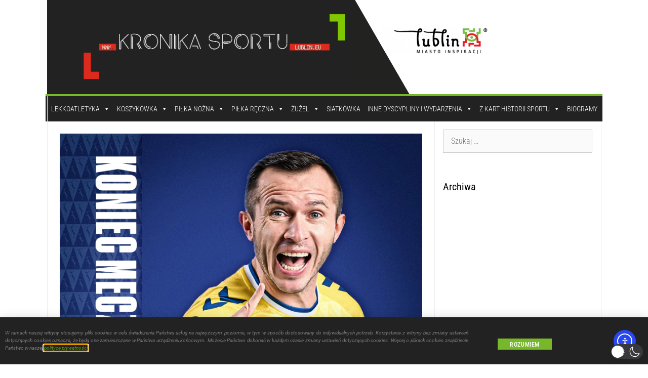

--- FILE ---
content_type: text/html; charset=UTF-8
request_url: https://kronikasportu.lublin.eu/wpisy/motor-lublin-zagra-o-1-lige/?id=145249891&ajaxCalendar=1&mo=8&yr=2023
body_size: 66501
content:
<!DOCTYPE html>
<html lang="pl-PL"  data-wp-dark-mode-animation="fade-in" data-wp-dark-mode-preset="1">
<head>
	<meta charset="UTF-8">
	<meta name='robots' content='index, follow, max-image-preview:large, max-snippet:-1, max-video-preview:-1' />
<meta name="viewport" content="width=device-width, initial-scale=1">
	<!-- This site is optimized with the Yoast SEO plugin v26.8 - https://yoast.com/product/yoast-seo-wordpress/ -->
	<title>Motor Lublin zagra o 1. ligę! - Lubelska Kronika Sportu</title>
	<link rel="canonical" href="https://kronikasportu.lublin.eu/wpisy/motor-lublin-zagra-o-1-lige/" />
	<meta property="og:locale" content="pl_PL" />
	<meta property="og:type" content="article" />
	<meta property="og:title" content="Motor Lublin zagra o 1. ligę! - Lubelska Kronika Sportu" />
	<meta property="og:description" content="Piłkarze Motoru Lublin ugrali &#8222;zwycięski remis&#8221; podczas meczu z Polonią Warszawa, która już od dwóch kolejek jest pewna awansu na zaplecze piłkarskiej ekstraklasy. Bramkę na miarę baraży strzelił w 90 minucie Rafał Król. Na korzyść żółto &#8211; biało &#8211; niebieskich złożyły się również pozostałe wyniki odbywających się równolegle meczów.  W barażowym półfinale o awans Motor ... Dowiedz się więcej" />
	<meta property="og:url" content="https://kronikasportu.lublin.eu/wpisy/motor-lublin-zagra-o-1-lige/" />
	<meta property="og:site_name" content="Lubelska Kronika Sportu" />
	<meta property="article:modified_time" content="2023-06-05T07:22:03+00:00" />
	<meta property="og:image" content="https://kronikasportu.lublin.eu/wp-content/uploads/2023/06/351990671_275420508178647_3319038258864846829_n.jpg" />
	<meta property="og:image:width" content="1600" />
	<meta property="og:image:height" content="2000" />
	<meta property="og:image:type" content="image/jpeg" />
	<meta name="twitter:card" content="summary_large_image" />
	<meta name="twitter:label1" content="Szacowany czas czytania" />
	<meta name="twitter:data1" content="1 minuta" />
	<script type="application/ld+json" class="yoast-schema-graph">{"@context":"https://schema.org","@graph":[{"@type":"WebPage","@id":"https://kronikasportu.lublin.eu/wpisy/motor-lublin-zagra-o-1-lige/","url":"https://kronikasportu.lublin.eu/wpisy/motor-lublin-zagra-o-1-lige/","name":"Motor Lublin zagra o 1. ligę! - Lubelska Kronika Sportu","isPartOf":{"@id":"https://kronikasportu.lublin.eu/#website"},"primaryImageOfPage":{"@id":"https://kronikasportu.lublin.eu/wpisy/motor-lublin-zagra-o-1-lige/#primaryimage"},"image":{"@id":"https://kronikasportu.lublin.eu/wpisy/motor-lublin-zagra-o-1-lige/#primaryimage"},"thumbnailUrl":"https://kronikasportu.lublin.eu/wp-content/uploads/2023/06/351990671_275420508178647_3319038258864846829_n.jpg","datePublished":"2023-06-04T17:17:27+00:00","dateModified":"2023-06-05T07:22:03+00:00","breadcrumb":{"@id":"https://kronikasportu.lublin.eu/wpisy/motor-lublin-zagra-o-1-lige/#breadcrumb"},"inLanguage":"pl-PL","potentialAction":[{"@type":"ReadAction","target":["https://kronikasportu.lublin.eu/wpisy/motor-lublin-zagra-o-1-lige/"]}]},{"@type":"ImageObject","inLanguage":"pl-PL","@id":"https://kronikasportu.lublin.eu/wpisy/motor-lublin-zagra-o-1-lige/#primaryimage","url":"https://kronikasportu.lublin.eu/wp-content/uploads/2023/06/351990671_275420508178647_3319038258864846829_n.jpg","contentUrl":"https://kronikasportu.lublin.eu/wp-content/uploads/2023/06/351990671_275420508178647_3319038258864846829_n.jpg","width":1600,"height":2000},{"@type":"BreadcrumbList","@id":"https://kronikasportu.lublin.eu/wpisy/motor-lublin-zagra-o-1-lige/#breadcrumb","itemListElement":[{"@type":"ListItem","position":1,"name":"Strona główna","item":"https://kronikasportu.lublin.eu/"},{"@type":"ListItem","position":2,"name":"Wydarzenia","item":"https://kronikasportu.lublin.eu/wydarzenia/"},{"@type":"ListItem","position":3,"name":"Motor Lublin zagra o 1. ligę!"}]},{"@type":"WebSite","@id":"https://kronikasportu.lublin.eu/#website","url":"https://kronikasportu.lublin.eu/","name":"Lubelska Kronika Sportu","description":"Lubelska Kronika Sportu - Z pasją o sporcie","publisher":{"@id":"https://kronikasportu.lublin.eu/#organization"},"potentialAction":[{"@type":"SearchAction","target":{"@type":"EntryPoint","urlTemplate":"https://kronikasportu.lublin.eu/?s={search_term_string}"},"query-input":{"@type":"PropertyValueSpecification","valueRequired":true,"valueName":"search_term_string"}}],"inLanguage":"pl-PL"},{"@type":"Organization","@id":"https://kronikasportu.lublin.eu/#organization","name":"Lubelska Kronika Sportu","url":"https://kronikasportu.lublin.eu/","logo":{"@type":"ImageObject","inLanguage":"pl-PL","@id":"https://kronikasportu.lublin.eu/#/schema/logo/image/","url":"https://kronikasportu.lublin.eu/wp-content/uploads/2020/02/Projekt-bez-nazwy.png","contentUrl":"https://kronikasportu.lublin.eu/wp-content/uploads/2020/02/Projekt-bez-nazwy.png","width":1148,"height":331,"caption":"Lubelska Kronika Sportu"},"image":{"@id":"https://kronikasportu.lublin.eu/#/schema/logo/image/"}}]}</script>
	<!-- / Yoast SEO plugin. -->


<link rel='dns-prefetch' href='//cdn.elementor.com' />
<link href='https://fonts.gstatic.com' crossorigin rel='preconnect' />
<link href='https://fonts.googleapis.com' crossorigin rel='preconnect' />
<link rel="alternate" type="application/rss+xml" title="Lubelska Kronika Sportu &raquo; Kanał z wpisami" href="https://kronikasportu.lublin.eu/feed/" />
<link rel="alternate" type="application/rss+xml" title="Lubelska Kronika Sportu &raquo; Kanał z komentarzami" href="https://kronikasportu.lublin.eu/comments/feed/" />
<link rel="alternate" type="application/rss+xml" title="Lubelska Kronika Sportu &raquo; Motor Lublin zagra o 1. ligę! Kanał z komentarzami" href="https://kronikasportu.lublin.eu/wpisy/motor-lublin-zagra-o-1-lige/feed/" />
<link rel="alternate" title="oEmbed (JSON)" type="application/json+oembed" href="https://kronikasportu.lublin.eu/wp-json/oembed/1.0/embed?url=https%3A%2F%2Fkronikasportu.lublin.eu%2Fwpisy%2Fmotor-lublin-zagra-o-1-lige%2F" />
<link rel="alternate" title="oEmbed (XML)" type="text/xml+oembed" href="https://kronikasportu.lublin.eu/wp-json/oembed/1.0/embed?url=https%3A%2F%2Fkronikasportu.lublin.eu%2Fwpisy%2Fmotor-lublin-zagra-o-1-lige%2F&#038;format=xml" />
<style id='wp-img-auto-sizes-contain-inline-css'>
img:is([sizes=auto i],[sizes^="auto," i]){contain-intrinsic-size:3000px 1500px}
/*# sourceURL=wp-img-auto-sizes-contain-inline-css */
</style>
<link rel='stylesheet' id='wp-dark-mode-css' href='https://kronikasportu.lublin.eu/wp-content/plugins/wp-dark-mode/assets/css/app.min.css?ver=5.3.0' media='all' />
<style id='wp-dark-mode-inline-css'>
html[data-wp-dark-mode-active], [data-wp-dark-mode-loading] {
				--wpdm-body-filter: brightness(100%) contrast(90%) grayscale(0%) sepia(10%);
				--wpdm-grayscale: 0%;
	--wpdm-img-brightness: 100%;
	--wpdm-img-grayscale: 0%;
	--wpdm-video-brightness: 100%;
	--wpdm-video-grayscale: 0%;

	--wpdm-large-font-sized: 1em;
}
[data-wp-dark-mode-active] { 
	--wpdm-background-color: #11131F;

	--wpdm-text-color: #F8FAFC;
	--wpdm-link-color: #04E2FF;
	--wpdm-link-hover-color: #98F3FF;

	--wpdm-input-background-color: #45425F;
	--wpdm-input-text-color: #FFFFFF;
	--wpdm-input-placeholder-color: #6B7399;

	--wpdm-button-text-color: #F8FAFC;
	--wpdm-button-hover-text-color: #F3F5F7;
	--wpdm-button-background-color: #2E89FF;
	--wpdm-button-hover-background-color: #77B2FF;
	--wpdm-button-border-color: #2E89FF;

	--wpdm-scrollbar-track-color: #1D2033;
	--wpdm-scrollbar-thumb-color: #2E334D;
}

/*# sourceURL=wp-dark-mode-inline-css */
</style>
<link rel='stylesheet' id='wpgs-styles1-css' href='https://kronikasportu.lublin.eu/wp-content/plugins/gspeech/includes/css/gspeech.css?ver=3.19.2' media='all' />
<link rel='stylesheet' id='wpgs-styles2-css' href='https://kronikasportu.lublin.eu/wp-content/plugins/gspeech/includes/css/the-tooltip.css?ver=3.19.2' media='all' />
<style id='wp-emoji-styles-inline-css'>

	img.wp-smiley, img.emoji {
		display: inline !important;
		border: none !important;
		box-shadow: none !important;
		height: 1em !important;
		width: 1em !important;
		margin: 0 0.07em !important;
		vertical-align: -0.1em !important;
		background: none !important;
		padding: 0 !important;
	}
/*# sourceURL=wp-emoji-styles-inline-css */
</style>
<link rel='stylesheet' id='wp-block-library-css' href='https://kronikasportu.lublin.eu/wp-includes/css/dist/block-library/style.min.css?ver=6.9' media='all' />
<style id='classic-theme-styles-inline-css'>
/*! This file is auto-generated */
.wp-block-button__link{color:#fff;background-color:#32373c;border-radius:9999px;box-shadow:none;text-decoration:none;padding:calc(.667em + 2px) calc(1.333em + 2px);font-size:1.125em}.wp-block-file__button{background:#32373c;color:#fff;text-decoration:none}
/*# sourceURL=/wp-includes/css/classic-themes.min.css */
</style>
<style id='global-styles-inline-css'>
:root{--wp--preset--aspect-ratio--square: 1;--wp--preset--aspect-ratio--4-3: 4/3;--wp--preset--aspect-ratio--3-4: 3/4;--wp--preset--aspect-ratio--3-2: 3/2;--wp--preset--aspect-ratio--2-3: 2/3;--wp--preset--aspect-ratio--16-9: 16/9;--wp--preset--aspect-ratio--9-16: 9/16;--wp--preset--color--black: #000000;--wp--preset--color--cyan-bluish-gray: #abb8c3;--wp--preset--color--white: #ffffff;--wp--preset--color--pale-pink: #f78da7;--wp--preset--color--vivid-red: #cf2e2e;--wp--preset--color--luminous-vivid-orange: #ff6900;--wp--preset--color--luminous-vivid-amber: #fcb900;--wp--preset--color--light-green-cyan: #7bdcb5;--wp--preset--color--vivid-green-cyan: #00d084;--wp--preset--color--pale-cyan-blue: #8ed1fc;--wp--preset--color--vivid-cyan-blue: #0693e3;--wp--preset--color--vivid-purple: #9b51e0;--wp--preset--color--contrast: var(--contrast);--wp--preset--color--contrast-2: var(--contrast-2);--wp--preset--color--contrast-3: var(--contrast-3);--wp--preset--color--base: var(--base);--wp--preset--color--base-2: var(--base-2);--wp--preset--color--base-3: var(--base-3);--wp--preset--color--accent: var(--accent);--wp--preset--gradient--vivid-cyan-blue-to-vivid-purple: linear-gradient(135deg,rgb(6,147,227) 0%,rgb(155,81,224) 100%);--wp--preset--gradient--light-green-cyan-to-vivid-green-cyan: linear-gradient(135deg,rgb(122,220,180) 0%,rgb(0,208,130) 100%);--wp--preset--gradient--luminous-vivid-amber-to-luminous-vivid-orange: linear-gradient(135deg,rgb(252,185,0) 0%,rgb(255,105,0) 100%);--wp--preset--gradient--luminous-vivid-orange-to-vivid-red: linear-gradient(135deg,rgb(255,105,0) 0%,rgb(207,46,46) 100%);--wp--preset--gradient--very-light-gray-to-cyan-bluish-gray: linear-gradient(135deg,rgb(238,238,238) 0%,rgb(169,184,195) 100%);--wp--preset--gradient--cool-to-warm-spectrum: linear-gradient(135deg,rgb(74,234,220) 0%,rgb(151,120,209) 20%,rgb(207,42,186) 40%,rgb(238,44,130) 60%,rgb(251,105,98) 80%,rgb(254,248,76) 100%);--wp--preset--gradient--blush-light-purple: linear-gradient(135deg,rgb(255,206,236) 0%,rgb(152,150,240) 100%);--wp--preset--gradient--blush-bordeaux: linear-gradient(135deg,rgb(254,205,165) 0%,rgb(254,45,45) 50%,rgb(107,0,62) 100%);--wp--preset--gradient--luminous-dusk: linear-gradient(135deg,rgb(255,203,112) 0%,rgb(199,81,192) 50%,rgb(65,88,208) 100%);--wp--preset--gradient--pale-ocean: linear-gradient(135deg,rgb(255,245,203) 0%,rgb(182,227,212) 50%,rgb(51,167,181) 100%);--wp--preset--gradient--electric-grass: linear-gradient(135deg,rgb(202,248,128) 0%,rgb(113,206,126) 100%);--wp--preset--gradient--midnight: linear-gradient(135deg,rgb(2,3,129) 0%,rgb(40,116,252) 100%);--wp--preset--font-size--small: 13px;--wp--preset--font-size--medium: 20px;--wp--preset--font-size--large: 36px;--wp--preset--font-size--x-large: 42px;--wp--preset--spacing--20: 0.44rem;--wp--preset--spacing--30: 0.67rem;--wp--preset--spacing--40: 1rem;--wp--preset--spacing--50: 1.5rem;--wp--preset--spacing--60: 2.25rem;--wp--preset--spacing--70: 3.38rem;--wp--preset--spacing--80: 5.06rem;--wp--preset--shadow--natural: 6px 6px 9px rgba(0, 0, 0, 0.2);--wp--preset--shadow--deep: 12px 12px 50px rgba(0, 0, 0, 0.4);--wp--preset--shadow--sharp: 6px 6px 0px rgba(0, 0, 0, 0.2);--wp--preset--shadow--outlined: 6px 6px 0px -3px rgb(255, 255, 255), 6px 6px rgb(0, 0, 0);--wp--preset--shadow--crisp: 6px 6px 0px rgb(0, 0, 0);}:where(.is-layout-flex){gap: 0.5em;}:where(.is-layout-grid){gap: 0.5em;}body .is-layout-flex{display: flex;}.is-layout-flex{flex-wrap: wrap;align-items: center;}.is-layout-flex > :is(*, div){margin: 0;}body .is-layout-grid{display: grid;}.is-layout-grid > :is(*, div){margin: 0;}:where(.wp-block-columns.is-layout-flex){gap: 2em;}:where(.wp-block-columns.is-layout-grid){gap: 2em;}:where(.wp-block-post-template.is-layout-flex){gap: 1.25em;}:where(.wp-block-post-template.is-layout-grid){gap: 1.25em;}.has-black-color{color: var(--wp--preset--color--black) !important;}.has-cyan-bluish-gray-color{color: var(--wp--preset--color--cyan-bluish-gray) !important;}.has-white-color{color: var(--wp--preset--color--white) !important;}.has-pale-pink-color{color: var(--wp--preset--color--pale-pink) !important;}.has-vivid-red-color{color: var(--wp--preset--color--vivid-red) !important;}.has-luminous-vivid-orange-color{color: var(--wp--preset--color--luminous-vivid-orange) !important;}.has-luminous-vivid-amber-color{color: var(--wp--preset--color--luminous-vivid-amber) !important;}.has-light-green-cyan-color{color: var(--wp--preset--color--light-green-cyan) !important;}.has-vivid-green-cyan-color{color: var(--wp--preset--color--vivid-green-cyan) !important;}.has-pale-cyan-blue-color{color: var(--wp--preset--color--pale-cyan-blue) !important;}.has-vivid-cyan-blue-color{color: var(--wp--preset--color--vivid-cyan-blue) !important;}.has-vivid-purple-color{color: var(--wp--preset--color--vivid-purple) !important;}.has-black-background-color{background-color: var(--wp--preset--color--black) !important;}.has-cyan-bluish-gray-background-color{background-color: var(--wp--preset--color--cyan-bluish-gray) !important;}.has-white-background-color{background-color: var(--wp--preset--color--white) !important;}.has-pale-pink-background-color{background-color: var(--wp--preset--color--pale-pink) !important;}.has-vivid-red-background-color{background-color: var(--wp--preset--color--vivid-red) !important;}.has-luminous-vivid-orange-background-color{background-color: var(--wp--preset--color--luminous-vivid-orange) !important;}.has-luminous-vivid-amber-background-color{background-color: var(--wp--preset--color--luminous-vivid-amber) !important;}.has-light-green-cyan-background-color{background-color: var(--wp--preset--color--light-green-cyan) !important;}.has-vivid-green-cyan-background-color{background-color: var(--wp--preset--color--vivid-green-cyan) !important;}.has-pale-cyan-blue-background-color{background-color: var(--wp--preset--color--pale-cyan-blue) !important;}.has-vivid-cyan-blue-background-color{background-color: var(--wp--preset--color--vivid-cyan-blue) !important;}.has-vivid-purple-background-color{background-color: var(--wp--preset--color--vivid-purple) !important;}.has-black-border-color{border-color: var(--wp--preset--color--black) !important;}.has-cyan-bluish-gray-border-color{border-color: var(--wp--preset--color--cyan-bluish-gray) !important;}.has-white-border-color{border-color: var(--wp--preset--color--white) !important;}.has-pale-pink-border-color{border-color: var(--wp--preset--color--pale-pink) !important;}.has-vivid-red-border-color{border-color: var(--wp--preset--color--vivid-red) !important;}.has-luminous-vivid-orange-border-color{border-color: var(--wp--preset--color--luminous-vivid-orange) !important;}.has-luminous-vivid-amber-border-color{border-color: var(--wp--preset--color--luminous-vivid-amber) !important;}.has-light-green-cyan-border-color{border-color: var(--wp--preset--color--light-green-cyan) !important;}.has-vivid-green-cyan-border-color{border-color: var(--wp--preset--color--vivid-green-cyan) !important;}.has-pale-cyan-blue-border-color{border-color: var(--wp--preset--color--pale-cyan-blue) !important;}.has-vivid-cyan-blue-border-color{border-color: var(--wp--preset--color--vivid-cyan-blue) !important;}.has-vivid-purple-border-color{border-color: var(--wp--preset--color--vivid-purple) !important;}.has-vivid-cyan-blue-to-vivid-purple-gradient-background{background: var(--wp--preset--gradient--vivid-cyan-blue-to-vivid-purple) !important;}.has-light-green-cyan-to-vivid-green-cyan-gradient-background{background: var(--wp--preset--gradient--light-green-cyan-to-vivid-green-cyan) !important;}.has-luminous-vivid-amber-to-luminous-vivid-orange-gradient-background{background: var(--wp--preset--gradient--luminous-vivid-amber-to-luminous-vivid-orange) !important;}.has-luminous-vivid-orange-to-vivid-red-gradient-background{background: var(--wp--preset--gradient--luminous-vivid-orange-to-vivid-red) !important;}.has-very-light-gray-to-cyan-bluish-gray-gradient-background{background: var(--wp--preset--gradient--very-light-gray-to-cyan-bluish-gray) !important;}.has-cool-to-warm-spectrum-gradient-background{background: var(--wp--preset--gradient--cool-to-warm-spectrum) !important;}.has-blush-light-purple-gradient-background{background: var(--wp--preset--gradient--blush-light-purple) !important;}.has-blush-bordeaux-gradient-background{background: var(--wp--preset--gradient--blush-bordeaux) !important;}.has-luminous-dusk-gradient-background{background: var(--wp--preset--gradient--luminous-dusk) !important;}.has-pale-ocean-gradient-background{background: var(--wp--preset--gradient--pale-ocean) !important;}.has-electric-grass-gradient-background{background: var(--wp--preset--gradient--electric-grass) !important;}.has-midnight-gradient-background{background: var(--wp--preset--gradient--midnight) !important;}.has-small-font-size{font-size: var(--wp--preset--font-size--small) !important;}.has-medium-font-size{font-size: var(--wp--preset--font-size--medium) !important;}.has-large-font-size{font-size: var(--wp--preset--font-size--large) !important;}.has-x-large-font-size{font-size: var(--wp--preset--font-size--x-large) !important;}
:where(.wp-block-post-template.is-layout-flex){gap: 1.25em;}:where(.wp-block-post-template.is-layout-grid){gap: 1.25em;}
:where(.wp-block-term-template.is-layout-flex){gap: 1.25em;}:where(.wp-block-term-template.is-layout-grid){gap: 1.25em;}
:where(.wp-block-columns.is-layout-flex){gap: 2em;}:where(.wp-block-columns.is-layout-grid){gap: 2em;}
:root :where(.wp-block-pullquote){font-size: 1.5em;line-height: 1.6;}
/*# sourceURL=global-styles-inline-css */
</style>
<link rel='stylesheet' id='events-manager-css' href='https://kronikasportu.lublin.eu/wp-content/plugins/events-manager/includes/css/events-manager.min.css?ver=7.2.3.1' media='all' />
<style id='events-manager-inline-css'>
body .em { --font-family : inherit; --font-weight : inherit; --font-size : 1em; --line-height : inherit; }
/*# sourceURL=events-manager-inline-css */
</style>
<link rel='stylesheet' id='megamenu-css' href='https://kronikasportu.lublin.eu/wp-content/uploads/maxmegamenu/style.css?ver=03f45e' media='all' />
<link rel='stylesheet' id='dashicons-css' href='https://kronikasportu.lublin.eu/wp-includes/css/dashicons.min.css?ver=6.9' media='all' />
<link rel='stylesheet' id='ea11y-widget-fonts-css' href='https://kronikasportu.lublin.eu/wp-content/plugins/pojo-accessibility/assets/build/fonts.css?ver=4.0.1' media='all' />
<link rel='stylesheet' id='ea11y-skip-link-css' href='https://kronikasportu.lublin.eu/wp-content/plugins/pojo-accessibility/assets/build/skip-link.css?ver=4.0.1' media='all' />
<link rel='stylesheet' id='generate-style-css' href='https://kronikasportu.lublin.eu/wp-content/themes/generatepress/assets/css/all.min.css?ver=3.6.1' media='all' />
<style id='generate-style-inline-css'>
body{background-color:#ffffff;color:#3a3a3a;}a{color:#76b82a;}a:hover, a:focus, a:active{color:#56980a;}body .grid-container{max-width:1095px;}.wp-block-group__inner-container{max-width:1095px;margin-left:auto;margin-right:auto;}.site-header .header-image{width:850px;}:root{--contrast:#000000;--contrast-2:#575760;--contrast-3:#b2b2be;--base:#f0f0f0;--base-2:#f7f8f9;--base-3:#ffffff;--accent:#1e73be;}:root .has-contrast-color{color:var(--contrast);}:root .has-contrast-background-color{background-color:var(--contrast);}:root .has-contrast-2-color{color:var(--contrast-2);}:root .has-contrast-2-background-color{background-color:var(--contrast-2);}:root .has-contrast-3-color{color:var(--contrast-3);}:root .has-contrast-3-background-color{background-color:var(--contrast-3);}:root .has-base-color{color:var(--base);}:root .has-base-background-color{background-color:var(--base);}:root .has-base-2-color{color:var(--base-2);}:root .has-base-2-background-color{background-color:var(--base-2);}:root .has-base-3-color{color:var(--base-3);}:root .has-base-3-background-color{background-color:var(--base-3);}:root .has-accent-color{color:var(--accent);}:root .has-accent-background-color{background-color:var(--accent);}body, button, input, select, textarea{font-family:Roboto Condensed, sans-serif;font-weight:300;font-size:16px;}body{line-height:1.7;}.main-title{font-size:45px;}h1{font-weight:600;font-size:40px;letter-spacing:0px;}h2{font-weight:300;font-size:30px;}h3{font-size:20px;}.top-bar{background-color:#000000;color:#ffffff;}.top-bar a{color:var(--base-3);}.top-bar a:hover{color:#303030;}.site-header{background-color:#ffffff;color:#3a3a3a;}.site-header a{color:#3a3a3a;}.main-title a,.main-title a:hover{color:#222222;}.site-description{color:#000000;}.main-navigation,.main-navigation ul ul{background-color:#222222;}.main-navigation .main-nav ul li a, .main-navigation .menu-toggle, .main-navigation .menu-bar-items{color:#ffffff;}.main-navigation .main-nav ul li:not([class*="current-menu-"]):hover > a, .main-navigation .main-nav ul li:not([class*="current-menu-"]):focus > a, .main-navigation .main-nav ul li.sfHover:not([class*="current-menu-"]) > a, .main-navigation .menu-bar-item:hover > a, .main-navigation .menu-bar-item.sfHover > a{color:#ffffff;background-color:#3f3f3f;}button.menu-toggle:hover,button.menu-toggle:focus,.main-navigation .mobile-bar-items a,.main-navigation .mobile-bar-items a:hover,.main-navigation .mobile-bar-items a:focus{color:#ffffff;}.main-navigation .main-nav ul li[class*="current-menu-"] > a{color:#ffffff;background-color:#3f3f3f;}.navigation-search input[type="search"],.navigation-search input[type="search"]:active, .navigation-search input[type="search"]:focus, .main-navigation .main-nav ul li.search-item.active > a, .main-navigation .menu-bar-items .search-item.active > a{color:#ffffff;background-color:#3f3f3f;}.main-navigation ul ul{background-color:#3f3f3f;}.main-navigation .main-nav ul ul li a{color:#ffffff;}.main-navigation .main-nav ul ul li:not([class*="current-menu-"]):hover > a,.main-navigation .main-nav ul ul li:not([class*="current-menu-"]):focus > a, .main-navigation .main-nav ul ul li.sfHover:not([class*="current-menu-"]) > a{color:#ffffff;background-color:#4f4f4f;}.main-navigation .main-nav ul ul li[class*="current-menu-"] > a{color:#ffffff;background-color:#4f4f4f;}.separate-containers .inside-article, .separate-containers .comments-area, .separate-containers .page-header, .one-container .container, .separate-containers .paging-navigation, .inside-page-header{color:#000000;background-color:#ffffff;}.entry-title a{color:#222222;}.entry-title a:hover{color:#76b82a;}.entry-meta{color:#595959;}.entry-meta a{color:#595959;}.entry-meta a:hover{color:var(--contrast);}h1{color:var(--contrast);}h2{color:var(--contrast);}h3{color:var(--contrast);}h4{color:var(--contrast);}h5{color:var(--contrast);}h6{color:var(--contrast);}.sidebar .widget{color:#000000;background-color:#ffffff;}.sidebar .widget .widget-title{color:#000000;}.footer-widgets{background-color:#ffffff;}.footer-widgets .widget-title{color:#000000;}.site-info{color:#ffffff;background-color:#222222;}.site-info a{color:#ffffff;}.site-info a:hover{color:#606060;}.footer-bar .widget_nav_menu .current-menu-item a{color:#606060;}input[type="text"],input[type="email"],input[type="url"],input[type="password"],input[type="search"],input[type="tel"],input[type="number"],textarea,select{color:#666666;background-color:#fafafa;border-color:#cccccc;}input[type="text"]:focus,input[type="email"]:focus,input[type="url"]:focus,input[type="password"]:focus,input[type="search"]:focus,input[type="tel"]:focus,input[type="number"]:focus,textarea:focus,select:focus{color:#666666;background-color:#ffffff;border-color:#bfbfbf;}button,html input[type="button"],input[type="reset"],input[type="submit"],a.button,a.wp-block-button__link:not(.has-background){color:#ffffff;background-color:#666666;}button:hover,html input[type="button"]:hover,input[type="reset"]:hover,input[type="submit"]:hover,a.button:hover,button:focus,html input[type="button"]:focus,input[type="reset"]:focus,input[type="submit"]:focus,a.button:focus,a.wp-block-button__link:not(.has-background):active,a.wp-block-button__link:not(.has-background):focus,a.wp-block-button__link:not(.has-background):hover{color:#ffffff;background-color:#3f3f3f;}a.generate-back-to-top{background-color:rgba( 0,0,0,0.4 );color:#ffffff;}a.generate-back-to-top:hover,a.generate-back-to-top:focus{background-color:rgba( 0,0,0,0.6 );color:#ffffff;}:root{--gp-search-modal-bg-color:var(--base-3);--gp-search-modal-text-color:var(--contrast);--gp-search-modal-overlay-bg-color:rgba(0,0,0,0.2);}@media (max-width:768px){.main-navigation .menu-bar-item:hover > a, .main-navigation .menu-bar-item.sfHover > a{background:none;color:#ffffff;}}.inside-top-bar{padding:10px;}.inside-header{padding:40px;}.site-main .wp-block-group__inner-container{padding:40px;}.entry-content .alignwide, body:not(.no-sidebar) .entry-content .alignfull{margin-left:-40px;width:calc(100% + 80px);max-width:calc(100% + 80px);}.rtl .menu-item-has-children .dropdown-menu-toggle{padding-left:20px;}.rtl .main-navigation .main-nav ul li.menu-item-has-children > a{padding-right:20px;}.site-info{padding:20px;}@media (max-width:768px){.separate-containers .inside-article, .separate-containers .comments-area, .separate-containers .page-header, .separate-containers .paging-navigation, .one-container .site-content, .inside-page-header{padding:30px;}.site-main .wp-block-group__inner-container{padding:30px;}.site-info{padding-right:10px;padding-left:10px;}.entry-content .alignwide, body:not(.no-sidebar) .entry-content .alignfull{margin-left:-30px;width:calc(100% + 60px);max-width:calc(100% + 60px);}}.one-container .sidebar .widget{padding:0px;}@media (max-width:768px){.main-navigation .menu-toggle,.main-navigation .mobile-bar-items,.sidebar-nav-mobile:not(#sticky-placeholder){display:block;}.main-navigation ul,.gen-sidebar-nav{display:none;}[class*="nav-float-"] .site-header .inside-header > *{float:none;clear:both;}}
/*# sourceURL=generate-style-inline-css */
</style>
<link rel='stylesheet' id='generate-font-icons-css' href='https://kronikasportu.lublin.eu/wp-content/themes/generatepress/assets/css/components/font-icons.min.css?ver=3.6.1' media='all' />
<link rel='stylesheet' id='generate-google-fonts-css' href='https://fonts.googleapis.com/css?family=Roboto+Condensed%3A300%2C300italic%2Cregular%2Citalic%2C700%2C700italic&#038;display=auto&#038;ver=3.6.1' media='all' />
<link rel='stylesheet' id='e-animation-slideInUp-css' href='https://kronikasportu.lublin.eu/wp-content/plugins/elementor/assets/lib/animations/styles/slideInUp.min.css?ver=3.34.3' media='all' />
<link rel='stylesheet' id='elementor-frontend-css' href='https://kronikasportu.lublin.eu/wp-content/plugins/elementor/assets/css/frontend.min.css?ver=3.34.3' media='all' />
<link rel='stylesheet' id='e-popup-css' href='https://kronikasportu.lublin.eu/wp-content/plugins/elementor-pro/assets/css/conditionals/popup.min.css?ver=3.34.3' media='all' />
<link rel='stylesheet' id='widget-image-css' href='https://kronikasportu.lublin.eu/wp-content/plugins/elementor/assets/css/widget-image.min.css?ver=3.34.3' media='all' />
<link rel='stylesheet' id='widget-heading-css' href='https://kronikasportu.lublin.eu/wp-content/plugins/elementor/assets/css/widget-heading.min.css?ver=3.34.3' media='all' />
<link rel='stylesheet' id='elementor-icons-css' href='https://kronikasportu.lublin.eu/wp-content/plugins/elementor/assets/lib/eicons/css/elementor-icons.min.css?ver=5.46.0' media='all' />
<link rel='stylesheet' id='elementor-post-4370-css' href='https://kronikasportu.lublin.eu/wp-content/uploads/elementor/css/post-4370.css?ver=1769512825' media='all' />
<link rel='stylesheet' id='elementor-post-822-css' href='https://kronikasportu.lublin.eu/wp-content/uploads/elementor/css/post-822.css?ver=1769512825' media='all' />
<link rel='stylesheet' id='elementor-post-91-css' href='https://kronikasportu.lublin.eu/wp-content/uploads/elementor/css/post-91.css?ver=1769512825' media='all' />
<link rel='stylesheet' id='searchwp-forms-css' href='https://kronikasportu.lublin.eu/wp-content/plugins/searchwp-live-ajax-search/assets/styles/frontend/search-forms.min.css?ver=1.8.7' media='all' />
<link rel='stylesheet' id='searchwp-live-search-css' href='https://kronikasportu.lublin.eu/wp-content/plugins/searchwp-live-ajax-search/assets/styles/style.min.css?ver=1.8.7' media='all' />
<style id='searchwp-live-search-inline-css'>
.searchwp-live-search-result .searchwp-live-search-result--title a {
  font-size: 13px;
}
.searchwp-live-search-result .searchwp-live-search-result--price {
  font-size: 14px;
}
.searchwp-live-search-result .searchwp-live-search-result--add-to-cart .button {
  font-size: 14px;
}

/*# sourceURL=searchwp-live-search-inline-css */
</style>
<link rel='stylesheet' id='ald-styles-css' href='https://kronikasportu.lublin.eu/wp-content/plugins/ajax-load-more-anything/assets/styles.min.css?ver=3.3.9' media='all' />
<link rel='stylesheet' id='wp-dark-mode-theme-generatepress-css' href='https://kronikasportu.lublin.eu/wp-content/plugins/wp-dark-mode/assets/css/themes/generatepress.css?ver=5.3.0' media='all' />
<link rel='stylesheet' id='elementor-gf-local-roboto-css' href='https://kronikasportu.lublin.eu/wp-content/uploads/elementor/google-fonts/css/roboto.css?ver=1768389573' media='all' />
<link rel='stylesheet' id='elementor-gf-local-robotoslab-css' href='https://kronikasportu.lublin.eu/wp-content/uploads/elementor/google-fonts/css/robotoslab.css?ver=1768389578' media='all' />
<link rel='stylesheet' id='elementor-gf-local-robotocondensed-css' href='https://kronikasportu.lublin.eu/wp-content/uploads/elementor/google-fonts/css/robotocondensed.css?ver=1768389590' media='all' />
<script src="https://kronikasportu.lublin.eu/wp-content/plugins/wp-dark-mode/assets/js/dark-mode.js?ver=5.3.0" id="wp-dark-mode-automatic-js"></script>
<script id="wp-dark-mode-js-extra">
var wp_dark_mode_json = {"security_key":"c2fa2cc416","is_pro":"","version":"5.3.0","is_excluded":"","excluded_elements":" #wpadminbar, .wp-dark-mode-switch, .elementor-button-content-wrapper","options":{"frontend_enabled":true,"frontend_mode":"device","frontend_time_starts":"06:00 PM","frontend_time_ends":"06:00 AM","frontend_custom_css":"","frontend_remember_choice":true,"admin_enabled":false,"admin_enabled_block_editor":true,"admin_enabled_classic_editor":false,"floating_switch_enabled":true,"floating_switch_display":{"desktop":true,"mobile":true,"tablet":true},"floating_switch_has_delay":false,"floating_switch_delay":5,"floating_switch_hide_on_idle":false,"floating_switch_idle_timeout":5,"floating_switch_enabled_login_pages":false,"floating_switch_style":3,"floating_switch_size":"0.8","floating_switch_size_custom":50,"floating_switch_position":"right","floating_switch_position_side":"right","floating_switch_position_side_value":10,"floating_switch_position_bottom_value":10,"floating_switch_enabled_attention_effect":false,"floating_switch_attention_effect":"wobble","floating_switch_enabled_cta":false,"floating_switch_cta_text":"Enable Dark Mode","floating_switch_cta_color":"#ffffff","floating_switch_cta_background":"#000000","floating_switch_enabled_custom_icons":false,"floating_switch_icon_light":"","floating_switch_icon_dark":"","floating_switch_enabled_custom_texts":false,"floating_switch_text_light":"Light","floating_switch_text_dark":"Dark","menu_switch_enabled":false,"content_switch_enabled_top_of_posts":false,"content_switch_enabled_top_of_pages":false,"content_switch_style":1,"custom_triggers_enabled":false,"custom_triggers_triggers":[],"color_mode":"presets","color_presets":[{"name":"Sweet Dark","bg":"#11131F","text":"#F8FAFC","link":"#04E2FF","link_hover":"#98F3FF","input_bg":"#45425F","input_text":"#FFFFFF","input_placeholder":"#6B7399","button_text":"#F8FAFC","button_hover_text":"#F3F5F7","button_bg":"#2E89FF","button_hover_bg":"#77B2FF","button_border":"#2E89FF","enable_scrollbar":true,"scrollbar_track":"#1D2033","scrollbar_thumb":"#2E334D"},{"name":"Gold","bg":"#000","text":"#dfdedb","link":"#e58c17","link_hover":"#e58c17","input_bg":"#000","input_text":"#dfdedb","input_placeholder":"#dfdedb","button_text":"#dfdedb","button_hover_text":"#dfdedb","button_bg":"#141414","button_hover_bg":"#141414","button_border":"#1e1e1e","enable_scrollbar":false,"scrollbar_track":"#141414","scrollbar_thumb":"#dfdedb"},{"name":"Sapphire","bg":"#1B2836","text":"#fff","link":"#459BE6","link_hover":"#459BE6","input_bg":"#1B2836","input_text":"#fff","input_placeholder":"#fff","button_text":"#fff","button_hover_text":"#fff","button_bg":"#2f3c4a","button_hover_bg":"#2f3c4a","button_border":"#394654","enable_scrollbar":false,"scrollbar_track":"#1B2836","scrollbar_thumb":"#fff"},{"name":"Tailwind","bg":"#111827","text":"#F8FAFC","link":"#06B6D4","link_hover":"#7EE5F6","input_bg":"#1E2133","input_text":"#FFFFFF","input_placeholder":"#A8AFBA","button_text":"#F8FAFC","button_hover_text":"#F3F5F7","button_bg":"#6366F1","button_hover_bg":"#8688FF","button_border":"#6E71FF","enable_scrollbar":false,"scrollbar_track":"#111827","scrollbar_thumb":"#374151"},{"name":"Midnight Bloom","bg":"#141438","text":"#F8FAFC","link":"#908DFF","link_hover":"#C1C0FF","input_bg":"#43415A","input_text":"#FFFFFF","input_placeholder":"#A9A7B7","button_text":"#141438","button_hover_text":"#33336F","button_bg":"#908DFF","button_hover_bg":"#B0AEFF","button_border":"#908DFF","enable_scrollbar":false,"scrollbar_track":"#212244","scrollbar_thumb":"#16173A"},{"name":"Fuchsia","bg":"#1E0024","text":"#fff","link":"#E251FF","link_hover":"#E251FF","input_bg":"#1E0024","input_text":"#fff","input_placeholder":"#fff","button_text":"#fff","button_hover_text":"#fff","button_bg":"#321438","button_hover_bg":"#321438","button_border":"#321438","enable_scrollbar":false,"scrollbar_track":"#1E0024","scrollbar_thumb":"#fff"},{"name":"Rose","bg":"#270000","text":"#fff","link":"#FF7878","link_hover":"#FF7878","input_bg":"#270000","input_text":"#fff","input_placeholder":"#fff","button_text":"#fff","button_hover_text":"#fff","button_bg":"#3b1414","button_hover_bg":"#3b1414","button_border":"#451e1e","enable_scrollbar":false,"scrollbar_track":"#270000","scrollbar_thumb":"#fff"},{"name":"Violet","bg":"#160037","text":"#EBEBEB","link":"#B381FF","link_hover":"#B381FF","input_bg":"#160037","input_text":"#EBEBEB","input_placeholder":"#EBEBEB","button_text":"#EBEBEB","button_hover_text":"#EBEBEB","button_bg":"#2a144b","button_hover_bg":"#2a144b","button_border":"#341e55","enable_scrollbar":false,"scrollbar_track":"#160037","scrollbar_thumb":"#EBEBEB"},{"name":"Pink","bg":"#121212","text":"#E6E6E6","link":"#FF9191","link_hover":"#FF9191","input_bg":"#121212","input_text":"#E6E6E6","input_placeholder":"#E6E6E6","button_text":"#E6E6E6","button_hover_text":"#E6E6E6","button_bg":"#262626","button_hover_bg":"#262626","button_border":"#303030","enable_scrollbar":false,"scrollbar_track":"#121212","scrollbar_thumb":"#E6E6E6"},{"name":"Kelly","bg":"#000A3B","text":"#FFFFFF","link":"#3AFF82","link_hover":"#3AFF82","input_bg":"#000A3B","input_text":"#FFFFFF","input_placeholder":"#FFFFFF","button_text":"#FFFFFF","button_hover_text":"#FFFFFF","button_bg":"#141e4f","button_hover_bg":"#141e4f","button_border":"#1e2859","enable_scrollbar":false,"scrollbar_track":"#000A3B","scrollbar_thumb":"#FFFFFF"},{"name":"Magenta","bg":"#171717","text":"#BFB7C0","link":"#F776F0","link_hover":"#F776F0","input_bg":"#171717","input_text":"#BFB7C0","input_placeholder":"#BFB7C0","button_text":"#BFB7C0","button_hover_text":"#BFB7C0","button_bg":"#2b2b2b","button_hover_bg":"#2b2b2b","button_border":"#353535","enable_scrollbar":false,"scrollbar_track":"#171717","scrollbar_thumb":"#BFB7C0"},{"name":"Green","bg":"#003711","text":"#FFFFFF","link":"#84FF6D","link_hover":"#84FF6D","input_bg":"#003711","input_text":"#FFFFFF","input_placeholder":"#FFFFFF","button_text":"#FFFFFF","button_hover_text":"#FFFFFF","button_bg":"#144b25","button_hover_bg":"#144b25","button_border":"#1e552f","enable_scrollbar":false,"scrollbar_track":"#003711","scrollbar_thumb":"#FFFFFF"},{"name":"Orange","bg":"#23243A","text":"#D6CB99","link":"#FF9323","link_hover":"#FF9323","input_bg":"#23243A","input_text":"#D6CB99","input_placeholder":"#D6CB99","button_text":"#D6CB99","button_hover_text":"#D6CB99","button_bg":"#37384e","button_hover_bg":"#37384e","button_border":"#414258","enable_scrollbar":false,"scrollbar_track":"#23243A","scrollbar_thumb":"#D6CB99"},{"name":"Yellow","bg":"#151819","text":"#D5D6D7","link":"#DAA40B","link_hover":"#DAA40B","input_bg":"#151819","input_text":"#D5D6D7","input_placeholder":"#D5D6D7","button_text":"#D5D6D7","button_hover_text":"#D5D6D7","button_bg":"#292c2d","button_hover_bg":"#292c2d","button_border":"#333637","enable_scrollbar":false,"scrollbar_track":"#151819","scrollbar_thumb":"#D5D6D7"},{"name":"Facebook","bg":"#18191A","text":"#DCDEE3","link":"#2D88FF","link_hover":"#2D88FF","input_bg":"#18191A","input_text":"#DCDEE3","input_placeholder":"#DCDEE3","button_text":"#DCDEE3","button_hover_text":"#DCDEE3","button_bg":"#2c2d2e","button_hover_bg":"#2c2d2e","button_border":"#363738","enable_scrollbar":false,"scrollbar_track":"#18191A","scrollbar_thumb":"#DCDEE3"},{"name":"Twitter","bg":"#141d26","text":"#fff","link":"#1C9CEA","link_hover":"#1C9CEA","input_bg":"#141d26","input_text":"#fff","input_placeholder":"#fff","button_text":"#fff","button_hover_text":"#fff","button_bg":"#28313a","button_hover_bg":"#28313a","button_border":"#323b44","enable_scrollbar":false,"scrollbar_track":"#141d26","scrollbar_thumb":"#fff"}],"color_preset_id":3,"color_filter_brightness":100,"color_filter_contrast":90,"color_filter_grayscale":0,"color_filter_sepia":10,"image_replaces":[],"image_enabled_low_brightness":false,"image_brightness":80,"image_low_brightness_excludes":[],"image_enabled_low_grayscale":false,"image_grayscale":0,"image_low_grayscale_excludes":[],"video_replaces":[],"video_enabled_low_brightness":false,"video_brightness":80,"video_low_brightness_excludes":[],"video_enabled_low_grayscale":false,"video_grayscale":0,"video_low_grayscale_excludes":[],"animation_enabled":true,"animation_name":"fade-in","performance_track_dynamic_content":false,"performance_load_scripts_in_footer":false,"performance_execute_as":"sync","performance_exclude_cache":false,"excludes_elements":"","excludes_elements_includes":"","excludes_posts":[],"excludes_posts_all":false,"excludes_posts_except":[],"excludes_taxonomies":[],"excludes_taxonomies_all":false,"excludes_taxonomies_except":[],"excludes_wc_products":[],"excludes_wc_products_all":false,"excludes_wc_products_except":[],"excludes_wc_categories":[],"excludes_wc_categories_all":false,"excludes_wc_categories_except":[],"accessibility_enabled_keyboard_shortcut":true,"accessibility_enabled_url_param":false,"typography_enabled":false,"typography_font_size":"1.2","typography_font_size_custom":100,"analytics_enabled":true,"analytics_enabled_dashboard_widget":true,"analytics_enabled_email_reporting":false,"analytics_email_reporting_frequency":"daily","analytics_email_reporting_address":"","analytics_email_reporting_subject":"WP Dark Mode Analytics Report"},"analytics_enabled":"1","url":{"ajax":"https://kronikasportu.lublin.eu/wp-admin/admin-ajax.php","home":"https://kronikasportu.lublin.eu","admin":"https://kronikasportu.lublin.eu/wp-admin/","assets":"https://kronikasportu.lublin.eu/wp-content/plugins/wp-dark-mode/assets/"},"debug":"","additional":{"is_elementor_editor":false}};
var wp_dark_mode_icons = {"HalfMoonFilled":"\u003Csvg viewBox=\"0 0 30 30\" fill=\"none\" xmlns=\"http://www.w3.org/2000/svg\" class=\"wp-dark-mode-ignore\"\u003E\u003Cpath fill-rule=\"evenodd\" clip-rule=\"evenodd\" d=\"M10.8956 0.505198C11.2091 0.818744 11.3023 1.29057 11.1316 1.69979C10.4835 3.25296 10.125 4.95832 10.125 6.75018C10.125 13.9989 16.0013 19.8752 23.25 19.8752C25.0419 19.8752 26.7472 19.5167 28.3004 18.8686C28.7096 18.6979 29.1814 18.7911 29.495 19.1046C29.8085 19.4182 29.9017 19.89 29.731 20.2992C27.4235 25.8291 21.9642 29.7189 15.5938 29.7189C7.13689 29.7189 0.28125 22.8633 0.28125 14.4064C0.28125 8.036 4.17113 2.57666 9.70097 0.269199C10.1102 0.098441 10.582 0.191653 10.8956 0.505198Z\" fill=\"currentColor\"/\u003E\u003C/svg\u003E","HalfMoonOutlined":"\u003Csvg viewBox=\"0 0 25 25\" fill=\"none\" xmlns=\"http://www.w3.org/2000/svg\" class=\"wp-dark-mode-ignore\"\u003E \u003Cpath d=\"M23.3773 16.5026C22.0299 17.0648 20.5512 17.3753 19 17.3753C12.7178 17.3753 7.625 12.2826 7.625 6.00031C7.625 4.44912 7.9355 2.97044 8.49773 1.62305C4.38827 3.33782 1.5 7.39427 1.5 12.1253C1.5 18.4076 6.59276 23.5003 12.875 23.5003C17.606 23.5003 21.6625 20.612 23.3773 16.5026Z\" stroke=\"currentColor\" stroke-width=\"1.5\" stroke-linecap=\"round\" stroke-linejoin=\"round\"/\u003E\u003C/svg\u003E","CurvedMoonFilled":"\u003Csvg  viewBox=\"0 0 23 23\" fill=\"none\" xmlns=\"http://www.w3.org/2000/svg\" class=\"wp-dark-mode-ignore\"\u003E\u003Cpath d=\"M6.11767 1.57622C8.52509 0.186296 11.2535 -0.171447 13.8127 0.36126C13.6914 0.423195 13.5692 0.488292 13.4495 0.557448C9.41421 2.88721 8.09657 8.15546 10.503 12.3234C12.9105 16.4934 18.1326 17.9833 22.1658 15.6547C22.2856 15.5855 22.4031 15.5123 22.5174 15.4382C21.6991 17.9209 20.0251 20.1049 17.6177 21.4948C12.2943 24.5683 5.40509 22.5988 2.23017 17.0997C-0.947881 11.5997 0.79427 4.64968 6.11767 1.57622ZM4.77836 10.2579C4.70178 10.3021 4.6784 10.4022 4.72292 10.4793C4.76861 10.5585 4.86776 10.5851 4.94238 10.542C5.01896 10.4978 5.04235 10.3977 4.99783 10.3206C4.95331 10.2435 4.85495 10.2137 4.77836 10.2579ZM14.0742 19.6608C14.1508 19.6166 14.1741 19.5165 14.1296 19.4394C14.0839 19.3603 13.9848 19.3336 13.9102 19.3767C13.8336 19.4209 13.8102 19.521 13.8547 19.5981C13.8984 19.6784 13.9976 19.705 14.0742 19.6608ZM6.11345 5.87243C6.19003 5.82822 6.21341 5.72814 6.16889 5.65103C6.1232 5.57189 6.02405 5.54526 5.94943 5.58835C5.87285 5.63256 5.84947 5.73264 5.89399 5.80975C5.93654 5.88799 6.03687 5.91665 6.11345 5.87243ZM9.42944 18.3138C9.50603 18.2696 9.52941 18.1695 9.48489 18.0924C9.4392 18.0133 9.34004 17.9867 9.26543 18.0297C9.18885 18.074 9.16546 18.174 9.20998 18.2511C9.25254 18.3294 9.35286 18.358 9.42944 18.3138ZM6.25969 15.1954L7.35096 16.3781L6.87234 14.8416L8.00718 13.7644L6.50878 14.2074L5.41751 13.0247L5.89613 14.5611L4.76326 15.6372L6.25969 15.1954Z\" fill=\"white\"/\u003E\u003C/svg\u003E","CurvedMoonOutlined":"\u003Csvg viewBox=\"0 0 16 16\" fill=\"none\" xmlns=\"http://www.w3.org/2000/svg\" class=\"wp-dark-mode-ignore\"\u003E \u003Cpath d=\"M5.99222 9.70618C8.30834 12.0223 12.0339 12.0633 14.4679 9.87934C14.1411 11.0024 13.5331 12.0648 12.643 12.9549C9.85623 15.7417 5.38524 15.7699 2.65685 13.0415C-0.0715325 10.3132 -0.0432656 5.84217 2.74352 3.05539C3.63362 2.16529 4.69605 1.55721 5.81912 1.23044C3.63513 3.66445 3.67608 7.39004 5.99222 9.70618Z\" stroke=\"currentColor\"/\u003E \u003C/svg\u003E","SunFilled":"\u003Csvg viewBox=\"0 0 22 22\" fill=\"none\" xmlns=\"http://www.w3.org/2000/svg\" class=\"wp-dark-mode-ignore\"\u003E\u003Cpath fill-rule=\"evenodd\" clip-rule=\"evenodd\" d=\"M10.9999 3.73644C11.1951 3.73644 11.3548 3.57676 11.3548 3.3816V0.354838C11.3548 0.159677 11.1951 0 10.9999 0C10.8048 0 10.6451 0.159677 10.6451 0.354838V3.38515C10.6451 3.58031 10.8048 3.73644 10.9999 3.73644ZM10.9998 4.61291C7.47269 4.61291 4.6127 7.4729 4.6127 11C4.6127 14.5271 7.47269 17.3871 10.9998 17.3871C14.5269 17.3871 17.3868 14.5271 17.3868 11C17.3868 7.4729 14.5269 4.61291 10.9998 4.61291ZM10.9998 6.3871C8.45559 6.3871 6.38688 8.4558 6.38688 11C6.38688 11.1951 6.22721 11.3548 6.03205 11.3548C5.83688 11.3548 5.67721 11.1951 5.67721 11C5.67721 8.06548 8.06526 5.67742 10.9998 5.67742C11.1949 5.67742 11.3546 5.8371 11.3546 6.03226C11.3546 6.22742 11.1949 6.3871 10.9998 6.3871ZM10.6451 18.6184C10.6451 18.4232 10.8048 18.2635 10.9999 18.2635C11.1951 18.2635 11.3548 18.4197 11.3548 18.6148V21.6451C11.3548 21.8403 11.1951 22 10.9999 22C10.8048 22 10.6451 21.8403 10.6451 21.6451V18.6184ZM6.88367 4.58091C6.95109 4.69446 7.06819 4.75833 7.19238 4.75833C7.2527 4.75833 7.31302 4.74414 7.3698 4.7122C7.54012 4.61285 7.59689 4.3964 7.50109 4.22608L5.98593 1.60383C5.88658 1.43351 5.67013 1.37673 5.4998 1.47254C5.32948 1.57189 5.27271 1.78834 5.36851 1.95867L6.88367 4.58091ZM14.6298 17.2877C14.8001 17.1919 15.0166 17.2487 15.1159 17.419L16.6311 20.0413C16.7269 20.2116 16.6701 20.428 16.4998 20.5274C16.443 20.5593 16.3827 20.5735 16.3224 20.5735C16.1982 20.5735 16.0811 20.5096 16.0137 20.3961L14.4985 17.7738C14.4027 17.6035 14.4595 17.3871 14.6298 17.2877ZM1.60383 5.98611L4.22608 7.50127C4.28285 7.5332 4.34317 7.5474 4.4035 7.5474C4.52769 7.5474 4.64478 7.48353 4.7122 7.36998C4.81156 7.19966 4.75124 6.98321 4.58091 6.88385L1.95867 5.36869C1.78834 5.26934 1.57189 5.32966 1.47254 5.49998C1.37673 5.67031 1.43351 5.88676 1.60383 5.98611ZM17.774 14.4986L20.3963 16.0137C20.5666 16.1131 20.6234 16.3295 20.5276 16.4999C20.4601 16.6134 20.3431 16.6773 20.2189 16.6773C20.1585 16.6773 20.0982 16.6631 20.0414 16.6312L17.4192 15.116C17.2489 15.0166 17.1885 14.8002 17.2879 14.6299C17.3873 14.4596 17.6037 14.3992 17.774 14.4986ZM3.73644 10.9999C3.73644 10.8048 3.57676 10.6451 3.3816 10.6451H0.354837C0.159677 10.6451 0 10.8048 0 10.9999C0 11.1951 0.159677 11.3548 0.354837 11.3548H3.38515C3.58031 11.3548 3.73644 11.1951 3.73644 10.9999ZM18.6148 10.6451H21.6451C21.8403 10.6451 22 10.8048 22 10.9999C22 11.1951 21.8403 11.3548 21.6451 11.3548H18.6148C18.4197 11.3548 18.26 11.1951 18.26 10.9999C18.26 10.8048 18.4197 10.6451 18.6148 10.6451ZM4.7122 14.6299C4.61285 14.4596 4.3964 14.4028 4.22608 14.4986L1.60383 16.0138C1.43351 16.1131 1.37673 16.3296 1.47254 16.4999C1.53996 16.6135 1.65705 16.6773 1.78125 16.6773C1.84157 16.6773 1.90189 16.6631 1.95867 16.6312L4.58091 15.116C4.75124 15.0167 4.80801 14.8002 4.7122 14.6299ZM17.5963 7.54732C17.4721 7.54732 17.355 7.48345 17.2876 7.36991C17.1918 7.19958 17.2486 6.98313 17.4189 6.88378L20.0412 5.36862C20.2115 5.27282 20.4279 5.32959 20.5273 5.49991C20.6231 5.67023 20.5663 5.88669 20.396 5.98604L17.7737 7.5012C17.717 7.53313 17.6566 7.54732 17.5963 7.54732ZM7.37009 17.2877C7.19976 17.1883 6.98331 17.2487 6.88396 17.419L5.3688 20.0412C5.26945 20.2115 5.32977 20.428 5.50009 20.5274C5.55687 20.5593 5.61719 20.5735 5.67751 20.5735C5.8017 20.5735 5.9188 20.5096 5.98622 20.3961L7.50138 17.7738C7.59718 17.6035 7.54041 17.387 7.37009 17.2877ZM14.8072 4.7583C14.7469 4.7583 14.6866 4.7441 14.6298 4.71217C14.4595 4.61281 14.4027 4.39636 14.4985 4.22604L16.0137 1.60379C16.113 1.43347 16.3295 1.37315 16.4998 1.4725C16.6701 1.57186 16.7304 1.78831 16.6311 1.95863L15.1159 4.58088C15.0485 4.69443 14.9314 4.7583 14.8072 4.7583ZM8.68659 3.73643C8.72917 3.89611 8.87111 3.99901 9.02724 3.99901C9.05917 3.99901 9.08756 3.99546 9.11949 3.98837C9.30756 3.93869 9.4211 3.74353 9.37143 3.55546L8.86401 1.65708C8.81433 1.46902 8.61917 1.35547 8.43111 1.40515C8.24304 1.45483 8.1295 1.64999 8.17917 1.83805L8.68659 3.73643ZM12.8805 18.0152C13.0686 17.9655 13.2637 18.079 13.3134 18.2671L13.8208 20.1655C13.8705 20.3535 13.757 20.5487 13.5689 20.5984C13.537 20.6055 13.5086 20.609 13.4766 20.609C13.3205 20.609 13.1786 20.5061 13.136 20.3464L12.6286 18.4481C12.5789 18.26 12.6925 18.0648 12.8805 18.0152ZM5.36172 5.86548C5.43269 5.93645 5.5214 5.96838 5.61365 5.96838C5.70591 5.96838 5.79462 5.9329 5.86559 5.86548C6.00397 5.72709 6.00397 5.50355 5.86559 5.36516L4.47817 3.97775C4.33979 3.83936 4.11624 3.83936 3.97785 3.97775C3.83947 4.11613 3.83947 4.33968 3.97785 4.47807L5.36172 5.86548ZM16.138 16.1346C16.2764 15.9962 16.4999 15.9962 16.6383 16.1346L18.0293 17.522C18.1677 17.6604 18.1677 17.8839 18.0293 18.0223C17.9583 18.0897 17.8696 18.1252 17.7774 18.1252C17.6851 18.1252 17.5964 18.0933 17.5254 18.0223L16.138 16.6349C15.9996 16.4965 15.9996 16.273 16.138 16.1346ZM1.65365 8.86392L3.55203 9.37134C3.58396 9.37843 3.61235 9.38198 3.64429 9.38198C3.80041 9.38198 3.94235 9.27908 3.98493 9.1194C4.03461 8.93134 3.92461 8.73618 3.73299 8.6865L1.83461 8.17908C1.64655 8.1294 1.45139 8.2394 1.40171 8.43102C1.35203 8.61908 1.46558 8.81069 1.65365 8.86392ZM18.4517 12.6287L20.3466 13.1361C20.5346 13.1894 20.6482 13.381 20.5985 13.569C20.5595 13.7287 20.414 13.8316 20.2578 13.8316C20.2259 13.8316 20.1975 13.8281 20.1656 13.821L18.2708 13.3135C18.0791 13.2639 17.9691 13.0687 18.0188 12.8806C18.0685 12.689 18.2637 12.579 18.4517 12.6287ZM1.74579 13.835C1.77773 13.835 1.80612 13.8315 1.83805 13.8244L3.73643 13.317C3.9245 13.2673 4.03804 13.0721 3.98837 12.8841C3.93869 12.696 3.74353 12.5825 3.55546 12.6321L1.65708 13.1395C1.46902 13.1892 1.35547 13.3844 1.40515 13.5725C1.44418 13.7286 1.58967 13.835 1.74579 13.835ZM18.2671 8.68643L20.1619 8.17901C20.35 8.12579 20.5451 8.23934 20.5948 8.43095C20.6445 8.61901 20.5309 8.81417 20.3429 8.86385L18.4481 9.37127C18.4161 9.37837 18.3877 9.38191 18.3558 9.38191C18.1997 9.38191 18.0577 9.27901 18.0151 9.11933C17.9655 8.93127 18.079 8.73611 18.2671 8.68643ZM5.86559 16.1346C5.7272 15.9962 5.50365 15.9962 5.36527 16.1346L3.97785 17.522C3.83947 17.6604 3.83947 17.8839 3.97785 18.0223C4.04882 18.0933 4.13753 18.1252 4.22979 18.1252C4.32204 18.1252 4.41075 18.0897 4.48172 18.0223L5.86914 16.6349C6.00397 16.4965 6.00397 16.273 5.86559 16.1346ZM16.3865 5.96838C16.2942 5.96838 16.2055 5.93645 16.1346 5.86548C15.9962 5.72709 15.9962 5.50355 16.1381 5.36516L17.5255 3.97775C17.6639 3.83936 17.8875 3.83936 18.0258 3.97775C18.1642 4.11613 18.1642 4.33968 18.0258 4.47807L16.6384 5.86548C16.5675 5.9329 16.4788 5.96838 16.3865 5.96838ZM9.11929 18.0151C8.93123 17.9654 8.73607 18.0754 8.68639 18.267L8.17897 20.1654C8.1293 20.3534 8.2393 20.5486 8.43091 20.5983C8.46284 20.6054 8.49123 20.6089 8.52317 20.6089C8.67929 20.6089 8.82478 20.506 8.86381 20.3463L9.37123 18.448C9.42091 18.2599 9.31091 18.0647 9.11929 18.0151ZM12.973 3.99548C12.9411 3.99548 12.9127 3.99193 12.8808 3.98484C12.6891 3.93516 12.5791 3.74 12.6288 3.55194L13.1362 1.65355C13.1859 1.46194 13.3811 1.35194 13.5691 1.40162C13.7607 1.4513 13.8707 1.64646 13.8211 1.83452L13.3137 3.7329C13.2711 3.89258 13.1291 3.99548 12.973 3.99548Z\" fill=\"currentColor\"/\u003E\u003C/svg\u003E","SunOutlined":"\u003Csvg viewBox=\"0 0 15 15\" fill=\"none\" xmlns=\"http://www.w3.org/2000/svg\" class=\"wp-dark-mode-ignore\"\u003E \u003Cpath  fill-rule=\"evenodd\" clip-rule=\"evenodd\" d=\"M7.39113 2.94568C7.21273 2.94568 7.06816 2.80111 7.06816 2.62271V0.322968C7.06816 0.144567 7.21273 0 7.39113 0C7.56953 0 7.7141 0.144567 7.7141 0.322968V2.62271C7.7141 2.80111 7.56953 2.94568 7.39113 2.94568ZM7.39105 11.5484C6.84467 11.5484 6.31449 11.4414 5.81517 11.2302C5.33308 11.0262 4.9002 10.7344 4.52843 10.3628C4.15665 9.99108 3.86485 9.5582 3.66103 9.07611C3.44981 8.57679 3.34277 8.04661 3.34277 7.50023C3.34277 6.95385 3.44981 6.42367 3.66103 5.92435C3.86496 5.44225 4.15676 5.00937 4.52843 4.6377C4.9001 4.26603 5.33298 3.97413 5.81507 3.7703C6.31439 3.55909 6.84457 3.45205 7.39095 3.45205C7.93733 3.45205 8.46751 3.55909 8.96683 3.7703C9.44893 3.97423 9.88181 4.26603 10.2535 4.6377C10.6251 5.00937 10.917 5.44225 11.1209 5.92435C11.3321 6.42367 11.4391 6.95385 11.4391 7.50023C11.4391 8.04661 11.3321 8.57679 11.1209 9.07611C10.9169 9.5582 10.6251 9.99108 10.2535 10.3628C9.88181 10.7344 9.44893 11.0263 8.96683 11.2302C8.46761 11.4414 7.93743 11.5484 7.39105 11.5484ZM7.39105 4.09778C5.51497 4.09778 3.98871 5.62404 3.98871 7.50013C3.98871 9.37621 5.51497 10.9025 7.39105 10.9025C9.26714 10.9025 10.7934 9.37621 10.7934 7.50013C10.7934 5.62404 9.26714 4.09778 7.39105 4.09778ZM5.41926 3.02731C5.46693 3.15845 5.59079 3.23985 5.72274 3.23985C5.75935 3.23985 5.79667 3.2336 5.83317 3.22037C6.0008 3.15937 6.08724 2.9741 6.02623 2.80646L5.23962 0.645342C5.17862 0.477706 4.99335 0.391273 4.82571 0.452278C4.65808 0.513283 4.57164 0.698554 4.63265 0.86619L5.41926 3.02731ZM4.25602 4.08639C4.16384 4.08639 4.07228 4.04713 4.00841 3.97105L2.53013 2.20928C2.41551 2.07261 2.43335 1.86888 2.56992 1.75426C2.70659 1.63963 2.91031 1.65747 3.02494 1.79404L4.50322 3.5558C4.61784 3.69248 4.6 3.8962 4.46343 4.01083C4.40294 4.06158 4.32922 4.08639 4.25602 4.08639ZM3.00535 5.34148C3.0562 5.3709 3.11177 5.38485 3.16652 5.38485C3.27808 5.38485 3.38665 5.32692 3.44643 5.22326C3.53563 5.06875 3.48273 4.87128 3.32821 4.78208L1.33657 3.63221C1.18206 3.543 0.98459 3.59591 0.895389 3.75042C0.806188 3.90493 0.859094 4.10241 1.01361 4.19161L3.00535 5.34148ZM2.58819 6.97619C2.56953 6.97619 2.55067 6.97455 2.5317 6.97126L0.266921 6.57191C0.0912879 6.54095 -0.0260062 6.37341 0.00495775 6.19778C0.0359217 6.02215 0.203455 5.90485 0.379088 5.93582L2.64387 6.33507C2.8195 6.36603 2.93679 6.53357 2.90583 6.7092C2.87825 6.86597 2.74199 6.97619 2.58819 6.97619ZM0.00495775 8.80286C0.0325382 8.95962 0.1688 9.06984 0.322595 9.06984C0.341153 9.06984 0.36012 9.0682 0.379088 9.06482L2.64387 8.66547C2.8195 8.6345 2.93679 8.46697 2.90583 8.29134C2.87486 8.1157 2.70733 7.99841 2.5317 8.02937L0.266921 8.42873C0.0912879 8.45969 -0.0260062 8.62722 0.00495775 8.80286ZM1.1754 11.4112C1.06374 11.4112 0.955266 11.3533 0.895389 11.2496C0.806188 11.0951 0.859094 10.8976 1.01361 10.8084L3.00524 9.65857C3.15965 9.56937 3.35723 9.62228 3.44643 9.77679C3.53563 9.9313 3.48273 10.1288 3.32821 10.218L1.33657 11.3678C1.28572 11.3972 1.23025 11.4112 1.1754 11.4112ZM2.56995 13.2452C2.63044 13.296 2.70406 13.3208 2.77737 13.3208C2.86954 13.3208 2.9611 13.2815 3.02498 13.2055L4.50325 11.4437C4.61788 11.307 4.60014 11.1033 4.46347 10.9887C4.3268 10.874 4.12307 10.8918 4.00844 11.0284L2.53017 12.7902C2.41554 12.9269 2.43328 13.1306 2.56995 13.2452ZM4.93614 14.5672C4.89943 14.5672 4.86221 14.5609 4.82571 14.5476C4.65808 14.4866 4.57164 14.3012 4.63265 14.1337L5.41926 11.9725C5.48026 11.8049 5.66564 11.7185 5.83317 11.7795C6.0008 11.8405 6.08724 12.0259 6.02623 12.1934L5.23962 14.3545C5.19195 14.4857 5.06809 14.5672 4.93614 14.5672ZM7.06836 14.6774C7.06836 14.8558 7.21293 15.0004 7.39133 15.0004C7.56973 15.0004 7.7143 14.8558 7.7143 14.6774V12.3777C7.7143 12.1993 7.56973 12.0547 7.39133 12.0547C7.21293 12.0547 7.06836 12.1993 7.06836 12.3777V14.6774ZM9.84569 14.5672C9.71374 14.5672 9.58988 14.4857 9.54221 14.3545L8.7556 12.1934C8.69459 12.0258 8.78103 11.8405 8.94866 11.7795C9.1163 11.7185 9.30157 11.8049 9.36257 11.9725L10.1492 14.1337C10.2102 14.3013 10.1238 14.4866 9.95612 14.5476C9.91962 14.5609 9.8823 14.5672 9.84569 14.5672ZM11.757 13.2056C11.8209 13.2816 11.9125 13.3209 12.0046 13.3209C12.0779 13.3209 12.1516 13.2961 12.2121 13.2454C12.3486 13.1307 12.3665 12.927 12.2518 12.7903L10.7736 11.0286C10.6589 10.892 10.4552 10.8741 10.3185 10.9888C10.182 11.1034 10.1641 11.3071 10.2788 11.4438L11.757 13.2056ZM13.6064 11.4112C13.5516 11.4112 13.496 11.3973 13.4452 11.3678L11.4535 10.218C11.299 10.1288 11.2461 9.9313 11.3353 9.77679C11.4245 9.62228 11.622 9.56937 11.7765 9.65857L13.7682 10.8084C13.9227 10.8976 13.9756 11.0951 13.8864 11.2496C13.8265 11.3533 13.718 11.4112 13.6064 11.4112ZM14.4029 9.06482C14.4219 9.0681 14.4407 9.06974 14.4594 9.06974C14.6132 9.06974 14.7494 8.95942 14.777 8.80286C14.808 8.62722 14.6907 8.45969 14.5151 8.42873L12.2502 8.02937C12.0745 7.99841 11.907 8.1157 11.8761 8.29134C11.8451 8.46697 11.9624 8.6345 12.138 8.66547L14.4029 9.06482ZM12.194 6.976C12.0402 6.976 11.9039 6.86578 11.8763 6.70901C11.8454 6.53337 11.9627 6.36584 12.1383 6.33488L14.4032 5.93552C14.5788 5.90456 14.7464 6.02185 14.7773 6.19749C14.8083 6.37312 14.691 6.54065 14.5154 6.57162L12.2505 6.97097C12.2315 6.97435 12.2126 6.976 12.194 6.976ZM11.3353 5.22326C11.3952 5.32692 11.5037 5.38485 11.6153 5.38485C11.6702 5.38485 11.7257 5.3709 11.7765 5.34148L13.7682 4.19161C13.9227 4.10241 13.9756 3.90493 13.8864 3.75042C13.7972 3.59591 13.5996 3.543 13.4452 3.63221L11.4535 4.78208C11.299 4.87128 11.2461 5.06875 11.3353 5.22326ZM10.5259 4.08647C10.4526 4.08647 10.379 4.06166 10.3185 4.01091C10.1818 3.89628 10.1641 3.69255 10.2787 3.55588L11.757 1.79411C11.8716 1.65744 12.0753 1.6396 12.212 1.75433C12.3487 1.86896 12.3664 2.07269 12.2518 2.20936L10.7735 3.97102C10.7096 4.0472 10.6181 4.08647 10.5259 4.08647ZM8.94866 3.22037C8.98516 3.2337 9.02238 3.23996 9.05909 3.23996C9.19094 3.23996 9.3148 3.15855 9.36257 3.02731L10.1492 0.86619C10.2102 0.698657 10.1237 0.513283 9.95612 0.452278C9.78858 0.391273 9.60321 0.477706 9.54221 0.645342L8.7556 2.80646C8.69459 2.97399 8.78103 3.15937 8.94866 3.22037Z\"  fill=\"currentColor\"/\u003E \u003C/svg\u003E","DoubleUpperT":"\u003Csvg viewBox=\"0 0 22 15\" fill=\"none\" xmlns=\"http://www.w3.org/2000/svg\" class=\"wp-dark-mode-ignore\"\u003E\u003Cpath d=\"M17.1429 6.42857V15H15V6.42857H10.7143V4.28571H21.4286V6.42857H17.1429ZM8.57143 2.14286V15H6.42857V2.14286H0V0H16.0714V2.14286H8.57143Z\" fill=\"currentColor\"/\u003E\u003C/svg\u003E","LowerA":"","DoubleT":"\u003Csvg viewBox=\"0 0 20 16\" fill=\"none\" xmlns=\"http://www.w3.org/2000/svg\" class=\"wp-dark-mode-ignore\"\u003E\u003Cpath d=\"M0.880682 2.34375V0.454545H12.1378V2.34375H7.59943V15H5.41193V2.34375H0.880682ZM19.5472 4.09091V5.79545H13.5884V4.09091H19.5472ZM15.1864 1.47727H17.31V11.7969C17.31 12.2088 17.3716 12.5189 17.4947 12.7273C17.6178 12.9309 17.7764 13.0705 17.9705 13.1463C18.1694 13.2173 18.3848 13.2528 18.6168 13.2528C18.7873 13.2528 18.9364 13.241 19.0643 13.2173C19.1921 13.1937 19.2915 13.1747 19.3626 13.1605L19.7461 14.9148C19.623 14.9621 19.4478 15.0095 19.2205 15.0568C18.9933 15.1089 18.7092 15.1373 18.3683 15.142C17.8095 15.1515 17.2887 15.0521 16.8058 14.8438C16.3228 14.6354 15.9322 14.3134 15.6339 13.8778C15.3356 13.4422 15.1864 12.8954 15.1864 12.2372V1.47727Z\" fill=\"currentColor\"/\u003E\u003C/svg\u003E","UpperA":"\u003Csvg viewBox=\"0 0 20 15\" fill=\"none\" xmlns=\"http://www.w3.org/2000/svg\" class=\"wp-dark-mode-ignore\"\u003E\u003Cpath d=\"M2.32955 14.5455H0L5.23438 0H7.76989L13.0043 14.5455H10.6747L6.5625 2.64205H6.44886L2.32955 14.5455ZM2.72017 8.84943H10.277V10.696H2.72017V8.84943Z\" fill=\"currentColor\"/\u003E\u003Cpath fill-rule=\"evenodd\" clip-rule=\"evenodd\" d=\"M19.9474 8.33333L17.7085 5L15.5029 8.33333H17.1697V11.6667H15.5029L17.7085 15.0001L19.9474 11.6667H18.2808V8.33333H19.9474Z\" fill=\"currentColor\"/\u003E\u003C/svg\u003E","Stars":"\u003Csvg xmlns=\"http://www.w3.org/2000/svg\" viewBox=\"0 0 144 55\" fill=\"none\"\u003E\u003Cpath fill-rule=\"evenodd\" clip-rule=\"evenodd\" d=\"M135.831 3.00688C135.055 3.85027 134.111 4.29946 133 4.35447C134.111 4.40947 135.055 4.85867 135.831 5.71123C136.607 6.55462 136.996 7.56303 136.996 8.72727C136.996 7.95722 137.172 7.25134 137.525 6.59129C137.886 5.93124 138.372 5.39954 138.98 5.00535C139.598 4.60199 140.268 4.39114 141 4.35447C139.88 4.2903 138.936 3.85027 138.16 3.00688C137.384 2.16348 136.996 1.16425 136.996 0C136.996 1.16425 136.607 2.16348 135.831 3.00688ZM31 23.3545C32.1114 23.2995 33.0551 22.8503 33.8313 22.0069C34.6075 21.1635 34.9956 20.1642 34.9956 19C34.9956 20.1642 35.3837 21.1635 36.1599 22.0069C36.9361 22.8503 37.8798 23.2903 39 23.3545C38.2679 23.3911 37.5976 23.602 36.9802 24.0053C36.3716 24.3995 35.8864 24.9312 35.5248 25.5913C35.172 26.2513 34.9956 26.9572 34.9956 27.7273C34.9956 26.563 34.6075 25.5546 33.8313 24.7112C33.0551 23.8587 32.1114 23.4095 31 23.3545ZM0 36.3545C1.11136 36.2995 2.05513 35.8503 2.83131 35.0069C3.6075 34.1635 3.99559 33.1642 3.99559 32C3.99559 33.1642 4.38368 34.1635 5.15987 35.0069C5.93605 35.8503 6.87982 36.2903 8 36.3545C7.26792 36.3911 6.59757 36.602 5.98015 37.0053C5.37155 37.3995 4.88644 37.9312 4.52481 38.5913C4.172 39.2513 3.99559 39.9572 3.99559 40.7273C3.99559 39.563 3.6075 38.5546 2.83131 37.7112C2.05513 36.8587 1.11136 36.4095 0 36.3545ZM56.8313 24.0069C56.0551 24.8503 55.1114 25.2995 54 25.3545C55.1114 25.4095 56.0551 25.8587 56.8313 26.7112C57.6075 27.5546 57.9956 28.563 57.9956 29.7273C57.9956 28.9572 58.172 28.2513 58.5248 27.5913C58.8864 26.9312 59.3716 26.3995 59.9802 26.0053C60.5976 25.602 61.2679 25.3911 62 25.3545C60.8798 25.2903 59.9361 24.8503 59.1599 24.0069C58.3837 23.1635 57.9956 22.1642 57.9956 21C57.9956 22.1642 57.6075 23.1635 56.8313 24.0069ZM81 25.3545C82.1114 25.2995 83.0551 24.8503 83.8313 24.0069C84.6075 23.1635 84.9956 22.1642 84.9956 21C84.9956 22.1642 85.3837 23.1635 86.1599 24.0069C86.9361 24.8503 87.8798 25.2903 89 25.3545C88.2679 25.3911 87.5976 25.602 86.9802 26.0053C86.3716 26.3995 85.8864 26.9312 85.5248 27.5913C85.172 28.2513 84.9956 28.9572 84.9956 29.7273C84.9956 28.563 84.6075 27.5546 83.8313 26.7112C83.0551 25.8587 82.1114 25.4095 81 25.3545ZM136 36.3545C137.111 36.2995 138.055 35.8503 138.831 35.0069C139.607 34.1635 139.996 33.1642 139.996 32C139.996 33.1642 140.384 34.1635 141.16 35.0069C141.936 35.8503 142.88 36.2903 144 36.3545C143.268 36.3911 142.598 36.602 141.98 37.0053C141.372 37.3995 140.886 37.9312 140.525 38.5913C140.172 39.2513 139.996 39.9572 139.996 40.7273C139.996 39.563 139.607 38.5546 138.831 37.7112C138.055 36.8587 137.111 36.4095 136 36.3545ZM101.831 49.0069C101.055 49.8503 100.111 50.2995 99 50.3545C100.111 50.4095 101.055 50.8587 101.831 51.7112C102.607 52.5546 102.996 53.563 102.996 54.7273C102.996 53.9572 103.172 53.2513 103.525 52.5913C103.886 51.9312 104.372 51.3995 104.98 51.0053C105.598 50.602 106.268 50.3911 107 50.3545C105.88 50.2903 104.936 49.8503 104.16 49.0069C103.384 48.1635 102.996 47.1642 102.996 46C102.996 47.1642 102.607 48.1635 101.831 49.0069Z\" fill=\"currentColor\"\u003E\u003C/path\u003E\u003C/svg\u003E","StarMoonFilled":"\u003Csvg  viewBox=\"0 0 23 23\" fill=\"none\" xmlns=\"http://www.w3.org/2000/svg\" class=\"wp-dark-mode-ignore\"\u003E\u003Cpath d=\"M6.11767 1.57622C8.52509 0.186296 11.2535 -0.171447 13.8127 0.36126C13.6914 0.423195 13.5692 0.488292 13.4495 0.557448C9.41421 2.88721 8.09657 8.15546 10.503 12.3234C12.9105 16.4934 18.1326 17.9833 22.1658 15.6547C22.2856 15.5855 22.4031 15.5123 22.5174 15.4382C21.6991 17.9209 20.0251 20.1049 17.6177 21.4948C12.2943 24.5683 5.40509 22.5988 2.23017 17.0997C-0.947881 11.5997 0.79427 4.64968 6.11767 1.57622ZM4.77836 10.2579C4.70178 10.3021 4.6784 10.4022 4.72292 10.4793C4.76861 10.5585 4.86776 10.5851 4.94238 10.542C5.01896 10.4978 5.04235 10.3977 4.99783 10.3206C4.95331 10.2435 4.85495 10.2137 4.77836 10.2579ZM14.0742 19.6608C14.1508 19.6166 14.1741 19.5165 14.1296 19.4394C14.0839 19.3603 13.9848 19.3336 13.9102 19.3767C13.8336 19.4209 13.8102 19.521 13.8547 19.5981C13.8984 19.6784 13.9976 19.705 14.0742 19.6608ZM6.11345 5.87243C6.19003 5.82822 6.21341 5.72814 6.16889 5.65103C6.1232 5.57189 6.02405 5.54526 5.94943 5.58835C5.87285 5.63256 5.84947 5.73264 5.89399 5.80975C5.93654 5.88799 6.03687 5.91665 6.11345 5.87243ZM9.42944 18.3138C9.50603 18.2696 9.52941 18.1695 9.48489 18.0924C9.4392 18.0133 9.34004 17.9867 9.26543 18.0297C9.18885 18.074 9.16546 18.174 9.20998 18.2511C9.25254 18.3294 9.35286 18.358 9.42944 18.3138ZM6.25969 15.1954L7.35096 16.3781L6.87234 14.8416L8.00718 13.7644L6.50878 14.2074L5.41751 13.0247L5.89613 14.5611L4.76326 15.6372L6.25969 15.1954Z\" fill=\"white\"/\u003E\u003C/svg\u003E","StarMoonOutlined":"\u003Csvg viewBox=\"0 0 25 25\" fill=\"none\" xmlns=\"http://www.w3.org/2000/svg\" class=\"wp-dark-mode-ignore\"\u003E\u003Cpath d=\"M22.6583 15.6271C21.4552 16.1291 20.135 16.4063 18.75 16.4063C13.1409 16.4063 8.59375 11.8592 8.59375 6.25007C8.59375 4.86507 8.87098 3.54483 9.37297 2.3418C5.70381 3.87285 3.125 7.49468 3.125 11.7188C3.125 17.328 7.67211 21.8751 13.2812 21.8751C17.5054 21.8751 21.1272 19.2963 22.6583 15.6271Z\" stroke=\"currentColor\" stroke-width=\"1.5\" stroke-linecap=\"round\" stroke-linejoin=\"round\"/\u003E\u003Ccircle cx=\"16\" cy=\"3\" r=\"1\" fill=\"currentColor\"/\u003E\u003Ccircle cx=\"24\" cy=\"5\" r=\"1\" fill=\"currentColor\"/\u003E\u003Ccircle cx=\"20\" cy=\"11\" r=\"1\" fill=\"currentColor\"/\u003E\u003C/svg\u003E","FullMoonFilled":"\u003Csvg viewBox=\"0 0 16 16\" fill=\"none\" xmlns=\"http://www.w3.org/2000/svg\" class=\"wp-dark-mode-ignore\"\u003E\u003Cpath d=\"M8 14.4C8.0896 14.4 8.0896 10.1336 8 1.6C6.30261 1.6 4.67475 2.27428 3.47452 3.47452C2.27428 4.67475 1.6 6.30261 1.6 8C1.6 9.69739 2.27428 11.3253 3.47452 12.5255C4.67475 13.7257 6.30261 14.4 8 14.4ZM8 16C3.5816 16 0 12.4184 0 8C0 3.5816 3.5816 0 8 0C12.4184 0 16 3.5816 16 8C16 12.4184 12.4184 16 8 16Z\" fill=\"currentColor\"/\u003E\u003C/svg\u003E","RichSunOutlined":"\u003Csvg viewBox=\"0 0 15 15\" fill=\"none\" xmlns=\"http://www.w3.org/2000/svg\" class=\"wp-dark-mode-ignore\"\u003E \u003Cpath  fill-rule=\"evenodd\" clip-rule=\"evenodd\" d=\"M7.39113 2.94568C7.21273 2.94568 7.06816 2.80111 7.06816 2.62271V0.322968C7.06816 0.144567 7.21273 0 7.39113 0C7.56953 0 7.7141 0.144567 7.7141 0.322968V2.62271C7.7141 2.80111 7.56953 2.94568 7.39113 2.94568ZM7.39105 11.5484C6.84467 11.5484 6.31449 11.4414 5.81517 11.2302C5.33308 11.0262 4.9002 10.7344 4.52843 10.3628C4.15665 9.99108 3.86485 9.5582 3.66103 9.07611C3.44981 8.57679 3.34277 8.04661 3.34277 7.50023C3.34277 6.95385 3.44981 6.42367 3.66103 5.92435C3.86496 5.44225 4.15676 5.00937 4.52843 4.6377C4.9001 4.26603 5.33298 3.97413 5.81507 3.7703C6.31439 3.55909 6.84457 3.45205 7.39095 3.45205C7.93733 3.45205 8.46751 3.55909 8.96683 3.7703C9.44893 3.97423 9.88181 4.26603 10.2535 4.6377C10.6251 5.00937 10.917 5.44225 11.1209 5.92435C11.3321 6.42367 11.4391 6.95385 11.4391 7.50023C11.4391 8.04661 11.3321 8.57679 11.1209 9.07611C10.9169 9.5582 10.6251 9.99108 10.2535 10.3628C9.88181 10.7344 9.44893 11.0263 8.96683 11.2302C8.46761 11.4414 7.93743 11.5484 7.39105 11.5484ZM7.39105 4.09778C5.51497 4.09778 3.98871 5.62404 3.98871 7.50013C3.98871 9.37621 5.51497 10.9025 7.39105 10.9025C9.26714 10.9025 10.7934 9.37621 10.7934 7.50013C10.7934 5.62404 9.26714 4.09778 7.39105 4.09778ZM5.41926 3.02731C5.46693 3.15845 5.59079 3.23985 5.72274 3.23985C5.75935 3.23985 5.79667 3.2336 5.83317 3.22037C6.0008 3.15937 6.08724 2.9741 6.02623 2.80646L5.23962 0.645342C5.17862 0.477706 4.99335 0.391273 4.82571 0.452278C4.65808 0.513283 4.57164 0.698554 4.63265 0.86619L5.41926 3.02731ZM4.25602 4.08639C4.16384 4.08639 4.07228 4.04713 4.00841 3.97105L2.53013 2.20928C2.41551 2.07261 2.43335 1.86888 2.56992 1.75426C2.70659 1.63963 2.91031 1.65747 3.02494 1.79404L4.50322 3.5558C4.61784 3.69248 4.6 3.8962 4.46343 4.01083C4.40294 4.06158 4.32922 4.08639 4.25602 4.08639ZM3.00535 5.34148C3.0562 5.3709 3.11177 5.38485 3.16652 5.38485C3.27808 5.38485 3.38665 5.32692 3.44643 5.22326C3.53563 5.06875 3.48273 4.87128 3.32821 4.78208L1.33657 3.63221C1.18206 3.543 0.98459 3.59591 0.895389 3.75042C0.806188 3.90493 0.859094 4.10241 1.01361 4.19161L3.00535 5.34148ZM2.58819 6.97619C2.56953 6.97619 2.55067 6.97455 2.5317 6.97126L0.266921 6.57191C0.0912879 6.54095 -0.0260062 6.37341 0.00495775 6.19778C0.0359217 6.02215 0.203455 5.90485 0.379088 5.93582L2.64387 6.33507C2.8195 6.36603 2.93679 6.53357 2.90583 6.7092C2.87825 6.86597 2.74199 6.97619 2.58819 6.97619ZM0.00495775 8.80286C0.0325382 8.95962 0.1688 9.06984 0.322595 9.06984C0.341153 9.06984 0.36012 9.0682 0.379088 9.06482L2.64387 8.66547C2.8195 8.6345 2.93679 8.46697 2.90583 8.29134C2.87486 8.1157 2.70733 7.99841 2.5317 8.02937L0.266921 8.42873C0.0912879 8.45969 -0.0260062 8.62722 0.00495775 8.80286ZM1.1754 11.4112C1.06374 11.4112 0.955266 11.3533 0.895389 11.2496C0.806188 11.0951 0.859094 10.8976 1.01361 10.8084L3.00524 9.65857C3.15965 9.56937 3.35723 9.62228 3.44643 9.77679C3.53563 9.9313 3.48273 10.1288 3.32821 10.218L1.33657 11.3678C1.28572 11.3972 1.23025 11.4112 1.1754 11.4112ZM2.56995 13.2452C2.63044 13.296 2.70406 13.3208 2.77737 13.3208C2.86954 13.3208 2.9611 13.2815 3.02498 13.2055L4.50325 11.4437C4.61788 11.307 4.60014 11.1033 4.46347 10.9887C4.3268 10.874 4.12307 10.8918 4.00844 11.0284L2.53017 12.7902C2.41554 12.9269 2.43328 13.1306 2.56995 13.2452ZM4.93614 14.5672C4.89943 14.5672 4.86221 14.5609 4.82571 14.5476C4.65808 14.4866 4.57164 14.3012 4.63265 14.1337L5.41926 11.9725C5.48026 11.8049 5.66564 11.7185 5.83317 11.7795C6.0008 11.8405 6.08724 12.0259 6.02623 12.1934L5.23962 14.3545C5.19195 14.4857 5.06809 14.5672 4.93614 14.5672ZM7.06836 14.6774C7.06836 14.8558 7.21293 15.0004 7.39133 15.0004C7.56973 15.0004 7.7143 14.8558 7.7143 14.6774V12.3777C7.7143 12.1993 7.56973 12.0547 7.39133 12.0547C7.21293 12.0547 7.06836 12.1993 7.06836 12.3777V14.6774ZM9.84569 14.5672C9.71374 14.5672 9.58988 14.4857 9.54221 14.3545L8.7556 12.1934C8.69459 12.0258 8.78103 11.8405 8.94866 11.7795C9.1163 11.7185 9.30157 11.8049 9.36257 11.9725L10.1492 14.1337C10.2102 14.3013 10.1238 14.4866 9.95612 14.5476C9.91962 14.5609 9.8823 14.5672 9.84569 14.5672ZM11.757 13.2056C11.8209 13.2816 11.9125 13.3209 12.0046 13.3209C12.0779 13.3209 12.1516 13.2961 12.2121 13.2454C12.3486 13.1307 12.3665 12.927 12.2518 12.7903L10.7736 11.0286C10.6589 10.892 10.4552 10.8741 10.3185 10.9888C10.182 11.1034 10.1641 11.3071 10.2788 11.4438L11.757 13.2056ZM13.6064 11.4112C13.5516 11.4112 13.496 11.3973 13.4452 11.3678L11.4535 10.218C11.299 10.1288 11.2461 9.9313 11.3353 9.77679C11.4245 9.62228 11.622 9.56937 11.7765 9.65857L13.7682 10.8084C13.9227 10.8976 13.9756 11.0951 13.8864 11.2496C13.8265 11.3533 13.718 11.4112 13.6064 11.4112ZM14.4029 9.06482C14.4219 9.0681 14.4407 9.06974 14.4594 9.06974C14.6132 9.06974 14.7494 8.95942 14.777 8.80286C14.808 8.62722 14.6907 8.45969 14.5151 8.42873L12.2502 8.02937C12.0745 7.99841 11.907 8.1157 11.8761 8.29134C11.8451 8.46697 11.9624 8.6345 12.138 8.66547L14.4029 9.06482ZM12.194 6.976C12.0402 6.976 11.9039 6.86578 11.8763 6.70901C11.8454 6.53337 11.9627 6.36584 12.1383 6.33488L14.4032 5.93552C14.5788 5.90456 14.7464 6.02185 14.7773 6.19749C14.8083 6.37312 14.691 6.54065 14.5154 6.57162L12.2505 6.97097C12.2315 6.97435 12.2126 6.976 12.194 6.976ZM11.3353 5.22326C11.3952 5.32692 11.5037 5.38485 11.6153 5.38485C11.6702 5.38485 11.7257 5.3709 11.7765 5.34148L13.7682 4.19161C13.9227 4.10241 13.9756 3.90493 13.8864 3.75042C13.7972 3.59591 13.5996 3.543 13.4452 3.63221L11.4535 4.78208C11.299 4.87128 11.2461 5.06875 11.3353 5.22326ZM10.5259 4.08647C10.4526 4.08647 10.379 4.06166 10.3185 4.01091C10.1818 3.89628 10.1641 3.69255 10.2787 3.55588L11.757 1.79411C11.8716 1.65744 12.0753 1.6396 12.212 1.75433C12.3487 1.86896 12.3664 2.07269 12.2518 2.20936L10.7735 3.97102C10.7096 4.0472 10.6181 4.08647 10.5259 4.08647ZM8.94866 3.22037C8.98516 3.2337 9.02238 3.23996 9.05909 3.23996C9.19094 3.23996 9.3148 3.15855 9.36257 3.02731L10.1492 0.86619C10.2102 0.698657 10.1237 0.513283 9.95612 0.452278C9.78858 0.391273 9.60321 0.477706 9.54221 0.645342L8.7556 2.80646C8.69459 2.97399 8.78103 3.15937 8.94866 3.22037Z\"  fill=\"currentColor\"/\u003E \u003C/svg\u003E","RichSunFilled":"\u003Csvg viewBox=\"0 0 22 22\" fill=\"none\" xmlns=\"http://www.w3.org/2000/svg\" class=\"wp-dark-mode-ignore\"\u003E\u003Cpath fill-rule=\"evenodd\" clip-rule=\"evenodd\" d=\"M10.9999 3.73644C11.1951 3.73644 11.3548 3.57676 11.3548 3.3816V0.354838C11.3548 0.159677 11.1951 0 10.9999 0C10.8048 0 10.6451 0.159677 10.6451 0.354838V3.38515C10.6451 3.58031 10.8048 3.73644 10.9999 3.73644ZM10.9998 4.61291C7.47269 4.61291 4.6127 7.4729 4.6127 11C4.6127 14.5271 7.47269 17.3871 10.9998 17.3871C14.5269 17.3871 17.3868 14.5271 17.3868 11C17.3868 7.4729 14.5269 4.61291 10.9998 4.61291ZM10.9998 6.3871C8.45559 6.3871 6.38688 8.4558 6.38688 11C6.38688 11.1951 6.22721 11.3548 6.03205 11.3548C5.83688 11.3548 5.67721 11.1951 5.67721 11C5.67721 8.06548 8.06526 5.67742 10.9998 5.67742C11.1949 5.67742 11.3546 5.8371 11.3546 6.03226C11.3546 6.22742 11.1949 6.3871 10.9998 6.3871ZM10.6451 18.6184C10.6451 18.4232 10.8048 18.2635 10.9999 18.2635C11.1951 18.2635 11.3548 18.4197 11.3548 18.6148V21.6451C11.3548 21.8403 11.1951 22 10.9999 22C10.8048 22 10.6451 21.8403 10.6451 21.6451V18.6184ZM6.88367 4.58091C6.95109 4.69446 7.06819 4.75833 7.19238 4.75833C7.2527 4.75833 7.31302 4.74414 7.3698 4.7122C7.54012 4.61285 7.59689 4.3964 7.50109 4.22608L5.98593 1.60383C5.88658 1.43351 5.67013 1.37673 5.4998 1.47254C5.32948 1.57189 5.27271 1.78834 5.36851 1.95867L6.88367 4.58091ZM14.6298 17.2877C14.8001 17.1919 15.0166 17.2487 15.1159 17.419L16.6311 20.0413C16.7269 20.2116 16.6701 20.428 16.4998 20.5274C16.443 20.5593 16.3827 20.5735 16.3224 20.5735C16.1982 20.5735 16.0811 20.5096 16.0137 20.3961L14.4985 17.7738C14.4027 17.6035 14.4595 17.3871 14.6298 17.2877ZM1.60383 5.98611L4.22608 7.50127C4.28285 7.5332 4.34317 7.5474 4.4035 7.5474C4.52769 7.5474 4.64478 7.48353 4.7122 7.36998C4.81156 7.19966 4.75124 6.98321 4.58091 6.88385L1.95867 5.36869C1.78834 5.26934 1.57189 5.32966 1.47254 5.49998C1.37673 5.67031 1.43351 5.88676 1.60383 5.98611ZM17.774 14.4986L20.3963 16.0137C20.5666 16.1131 20.6234 16.3295 20.5276 16.4999C20.4601 16.6134 20.3431 16.6773 20.2189 16.6773C20.1585 16.6773 20.0982 16.6631 20.0414 16.6312L17.4192 15.116C17.2489 15.0166 17.1885 14.8002 17.2879 14.6299C17.3873 14.4596 17.6037 14.3992 17.774 14.4986ZM3.73644 10.9999C3.73644 10.8048 3.57676 10.6451 3.3816 10.6451H0.354837C0.159677 10.6451 0 10.8048 0 10.9999C0 11.1951 0.159677 11.3548 0.354837 11.3548H3.38515C3.58031 11.3548 3.73644 11.1951 3.73644 10.9999ZM18.6148 10.6451H21.6451C21.8403 10.6451 22 10.8048 22 10.9999C22 11.1951 21.8403 11.3548 21.6451 11.3548H18.6148C18.4197 11.3548 18.26 11.1951 18.26 10.9999C18.26 10.8048 18.4197 10.6451 18.6148 10.6451ZM4.7122 14.6299C4.61285 14.4596 4.3964 14.4028 4.22608 14.4986L1.60383 16.0138C1.43351 16.1131 1.37673 16.3296 1.47254 16.4999C1.53996 16.6135 1.65705 16.6773 1.78125 16.6773C1.84157 16.6773 1.90189 16.6631 1.95867 16.6312L4.58091 15.116C4.75124 15.0167 4.80801 14.8002 4.7122 14.6299ZM17.5963 7.54732C17.4721 7.54732 17.355 7.48345 17.2876 7.36991C17.1918 7.19958 17.2486 6.98313 17.4189 6.88378L20.0412 5.36862C20.2115 5.27282 20.4279 5.32959 20.5273 5.49991C20.6231 5.67023 20.5663 5.88669 20.396 5.98604L17.7737 7.5012C17.717 7.53313 17.6566 7.54732 17.5963 7.54732ZM7.37009 17.2877C7.19976 17.1883 6.98331 17.2487 6.88396 17.419L5.3688 20.0412C5.26945 20.2115 5.32977 20.428 5.50009 20.5274C5.55687 20.5593 5.61719 20.5735 5.67751 20.5735C5.8017 20.5735 5.9188 20.5096 5.98622 20.3961L7.50138 17.7738C7.59718 17.6035 7.54041 17.387 7.37009 17.2877ZM14.8072 4.7583C14.7469 4.7583 14.6866 4.7441 14.6298 4.71217C14.4595 4.61281 14.4027 4.39636 14.4985 4.22604L16.0137 1.60379C16.113 1.43347 16.3295 1.37315 16.4998 1.4725C16.6701 1.57186 16.7304 1.78831 16.6311 1.95863L15.1159 4.58088C15.0485 4.69443 14.9314 4.7583 14.8072 4.7583ZM8.68659 3.73643C8.72917 3.89611 8.87111 3.99901 9.02724 3.99901C9.05917 3.99901 9.08756 3.99546 9.11949 3.98837C9.30756 3.93869 9.4211 3.74353 9.37143 3.55546L8.86401 1.65708C8.81433 1.46902 8.61917 1.35547 8.43111 1.40515C8.24304 1.45483 8.1295 1.64999 8.17917 1.83805L8.68659 3.73643ZM12.8805 18.0152C13.0686 17.9655 13.2637 18.079 13.3134 18.2671L13.8208 20.1655C13.8705 20.3535 13.757 20.5487 13.5689 20.5984C13.537 20.6055 13.5086 20.609 13.4766 20.609C13.3205 20.609 13.1786 20.5061 13.136 20.3464L12.6286 18.4481C12.5789 18.26 12.6925 18.0648 12.8805 18.0152ZM5.36172 5.86548C5.43269 5.93645 5.5214 5.96838 5.61365 5.96838C5.70591 5.96838 5.79462 5.9329 5.86559 5.86548C6.00397 5.72709 6.00397 5.50355 5.86559 5.36516L4.47817 3.97775C4.33979 3.83936 4.11624 3.83936 3.97785 3.97775C3.83947 4.11613 3.83947 4.33968 3.97785 4.47807L5.36172 5.86548ZM16.138 16.1346C16.2764 15.9962 16.4999 15.9962 16.6383 16.1346L18.0293 17.522C18.1677 17.6604 18.1677 17.8839 18.0293 18.0223C17.9583 18.0897 17.8696 18.1252 17.7774 18.1252C17.6851 18.1252 17.5964 18.0933 17.5254 18.0223L16.138 16.6349C15.9996 16.4965 15.9996 16.273 16.138 16.1346ZM1.65365 8.86392L3.55203 9.37134C3.58396 9.37843 3.61235 9.38198 3.64429 9.38198C3.80041 9.38198 3.94235 9.27908 3.98493 9.1194C4.03461 8.93134 3.92461 8.73618 3.73299 8.6865L1.83461 8.17908C1.64655 8.1294 1.45139 8.2394 1.40171 8.43102C1.35203 8.61908 1.46558 8.81069 1.65365 8.86392ZM18.4517 12.6287L20.3466 13.1361C20.5346 13.1894 20.6482 13.381 20.5985 13.569C20.5595 13.7287 20.414 13.8316 20.2578 13.8316C20.2259 13.8316 20.1975 13.8281 20.1656 13.821L18.2708 13.3135C18.0791 13.2639 17.9691 13.0687 18.0188 12.8806C18.0685 12.689 18.2637 12.579 18.4517 12.6287ZM1.74579 13.835C1.77773 13.835 1.80612 13.8315 1.83805 13.8244L3.73643 13.317C3.9245 13.2673 4.03804 13.0721 3.98837 12.8841C3.93869 12.696 3.74353 12.5825 3.55546 12.6321L1.65708 13.1395C1.46902 13.1892 1.35547 13.3844 1.40515 13.5725C1.44418 13.7286 1.58967 13.835 1.74579 13.835ZM18.2671 8.68643L20.1619 8.17901C20.35 8.12579 20.5451 8.23934 20.5948 8.43095C20.6445 8.61901 20.5309 8.81417 20.3429 8.86385L18.4481 9.37127C18.4161 9.37837 18.3877 9.38191 18.3558 9.38191C18.1997 9.38191 18.0577 9.27901 18.0151 9.11933C17.9655 8.93127 18.079 8.73611 18.2671 8.68643ZM5.86559 16.1346C5.7272 15.9962 5.50365 15.9962 5.36527 16.1346L3.97785 17.522C3.83947 17.6604 3.83947 17.8839 3.97785 18.0223C4.04882 18.0933 4.13753 18.1252 4.22979 18.1252C4.32204 18.1252 4.41075 18.0897 4.48172 18.0223L5.86914 16.6349C6.00397 16.4965 6.00397 16.273 5.86559 16.1346ZM16.3865 5.96838C16.2942 5.96838 16.2055 5.93645 16.1346 5.86548C15.9962 5.72709 15.9962 5.50355 16.1381 5.36516L17.5255 3.97775C17.6639 3.83936 17.8875 3.83936 18.0258 3.97775C18.1642 4.11613 18.1642 4.33968 18.0258 4.47807L16.6384 5.86548C16.5675 5.9329 16.4788 5.96838 16.3865 5.96838ZM9.11929 18.0151C8.93123 17.9654 8.73607 18.0754 8.68639 18.267L8.17897 20.1654C8.1293 20.3534 8.2393 20.5486 8.43091 20.5983C8.46284 20.6054 8.49123 20.6089 8.52317 20.6089C8.67929 20.6089 8.82478 20.506 8.86381 20.3463L9.37123 18.448C9.42091 18.2599 9.31091 18.0647 9.11929 18.0151ZM12.973 3.99548C12.9411 3.99548 12.9127 3.99193 12.8808 3.98484C12.6891 3.93516 12.5791 3.74 12.6288 3.55194L13.1362 1.65355C13.1859 1.46194 13.3811 1.35194 13.5691 1.40162C13.7607 1.4513 13.8707 1.64646 13.8211 1.83452L13.3137 3.7329C13.2711 3.89258 13.1291 3.99548 12.973 3.99548Z\" fill=\"currentColor\"/\u003E\u003C/svg\u003E","RichMoonFilled":"\u003Csvg viewBox=\"0 0 22 22\" fill=\"none\" xmlns=\"http://www.w3.org/2000/svg\" class=\"wp-dark-mode-ignore\"\u003E\u003Cpath fill-rule=\"evenodd\" clip-rule=\"evenodd\" d=\"M0 11C0 17.0655 4.93454 22 11 22C17.0655 22 21.9999 17.0654 21.9999 11C21.9999 4.93454 17.0654 0 11 0C4.93454 0 0 4.93461 0 11ZM4.57387 2.50047C2.30624 4.21915 0.744669 6.82303 0.408418 9.79286C0.462355 9.83055 0.51419 9.88498 0.54925 9.93864C0.618474 10.0443 0.672687 10.3381 0.672687 10.6078V11.506C0.672687 11.7309 0.729163 11.9933 0.796056 12.0789C0.869323 12.1724 0.974804 12.3422 1.03121 12.4576C1.08659 12.5704 1.16733 12.7331 1.21092 12.8191C1.25506 12.9061 1.32407 13.0723 1.36479 13.1895C1.40337 13.3008 1.46999 13.442 1.51016 13.4978C1.54998 13.5531 1.63236 13.6326 1.68993 13.6714C1.74819 13.7106 1.82906 13.755 1.86642 13.7681C1.90425 13.7815 1.97251 13.7995 2.01542 13.8075C2.05928 13.8155 2.16346 13.8278 2.24769 13.8348C2.3335 13.8419 2.44289 13.8556 2.49148 13.8653C2.54351 13.8757 2.63603 13.9215 2.70196 13.9698C2.76632 14.0167 2.84823 14.1028 2.88441 14.1615C2.91286 14.2075 2.98928 14.2541 3.04781 14.2611C3.10895 14.2683 3.16761 14.2415 3.1805 14.217C3.20346 14.1736 3.25089 14.0903 3.28639 14.0312C3.31216 13.9881 3.3417 13.9791 3.36192 13.9791C3.38111 13.9791 3.4284 13.9886 3.45239 14.0761C3.47254 14.1498 3.54478 14.275 3.61003 14.3496C3.68014 14.4295 3.77507 14.5512 3.82188 14.6208C3.86924 14.691 3.92948 14.8088 3.95635 14.8831C3.98239 14.9553 4.01632 15.0532 4.03167 15.1005C4.04751 15.1491 4.06731 15.2312 4.07574 15.2834C4.08493 15.3391 4.08274 15.417 4.07074 15.4607C4.06019 15.4991 4.04703 15.5547 4.04134 15.5845C4.03407 15.6224 4.00858 15.6699 3.98199 15.695C3.958 15.7177 3.90186 15.7516 3.85423 15.7723C3.8103 15.7912 3.74895 15.8165 3.71804 15.8285C3.6835 15.8418 3.63114 15.8522 3.59865 15.8522C3.5676 15.8522 3.52202 15.847 3.49495 15.8405C3.47994 15.8368 3.45479 15.8431 3.44704 15.8492C3.43896 15.8558 3.41675 15.8952 3.40489 15.9438C3.39358 15.9904 3.37103 16.1423 3.35575 16.2754C3.34115 16.4021 3.37892 16.5697 3.4382 16.6415C3.50366 16.7208 3.64348 16.8963 3.74978 17.0325C3.84971 17.1606 4.01091 17.2834 4.10172 17.3007C4.12146 17.3044 4.14456 17.3064 4.17026 17.3064C4.26073 17.3063 4.36669 17.2829 4.43399 17.2482C4.51836 17.2045 4.58964 17.1007 4.58964 17.0216V16.6382C4.58964 16.516 4.62364 16.3077 4.66538 16.1739C4.70684 16.0409 4.77086 15.8777 4.80801 15.81C4.83981 15.7518 4.92185 15.7157 5.02219 15.7157C5.05735 15.7157 5.09244 15.7201 5.1265 15.7289C5.24343 15.7593 5.43081 15.7935 5.54404 15.8052C5.67597 15.8187 5.78324 15.9694 5.78324 16.1412C5.78324 16.2932 5.80572 16.4965 5.83334 16.5945C5.86308 16.6998 5.86322 16.8798 5.83354 16.9957C5.80489 17.1079 5.72861 17.3253 5.6635 17.4802C5.59633 17.64 5.55226 17.7922 5.55473 17.8288C5.55713 17.8644 5.58996 17.9429 5.63327 17.9986C5.67495 18.0521 5.75774 18.1298 5.81408 18.1684C5.87179 18.2078 5.95472 18.2576 5.99522 18.277C6.02833 18.2929 6.14539 18.3106 6.26026 18.3106C6.37075 18.3106 6.48459 18.27 6.51755 18.2335C6.56258 18.1838 6.63729 18.1052 6.68438 18.0581C6.73324 18.0092 6.84674 17.925 6.93714 17.8704L6.93865 17.8695C6.38157 17.1515 6.07672 16.4385 6.03025 15.7466C5.93923 15.7332 5.86898 15.6554 5.86898 15.5608C5.86898 15.4569 5.95348 15.3723 6.05746 15.3723C6.16143 15.3723 6.24594 15.4569 6.24594 15.5608C6.24594 15.6505 6.18288 15.7255 6.09879 15.7444C6.14512 16.4246 6.4473 17.1272 6.99958 17.8364C7.06497 17.8033 7.14159 17.772 7.20698 17.7516C6.80679 17.2485 6.54572 16.7488 6.42887 16.2622C6.42715 16.2623 6.42547 16.2625 6.42379 16.2627C6.42265 16.2629 6.4215 16.2631 6.42035 16.2632C6.41934 16.2633 6.41832 16.2633 6.41728 16.2633C6.285 16.2633 6.1774 16.1557 6.1774 16.0235C6.1774 15.8912 6.285 15.7836 6.41728 15.7836C6.54956 15.7836 6.65717 15.8912 6.65717 16.0235C6.65717 16.1279 6.58966 16.2161 6.49624 16.2489C6.61282 16.7324 6.87539 17.2302 7.27915 17.7325C7.36133 17.714 7.45797 17.6813 7.49457 17.6591C7.53192 17.6365 7.59573 17.5681 7.63404 17.5096C7.67729 17.4438 7.76447 17.3526 7.82848 17.3065C7.89558 17.258 7.99832 17.22 8.0622 17.22H8.59124C8.68761 17.22 8.81338 17.1958 8.86615 17.1671C8.91783 17.139 8.98068 17.0753 9.00343 17.0282C9.02701 16.9793 9.04689 16.8972 9.04689 16.8488C9.04689 16.7987 9.02852 16.6824 9.00679 16.5951C8.9852 16.5084 8.94195 16.3929 8.91235 16.343C8.88452 16.296 8.81379 16.2368 8.75807 16.2136C8.68597 16.1836 8.60961 16.0931 8.58412 16.0076C8.56218 15.9337 8.55848 15.825 8.5946 15.7692C8.62312 15.7252 8.69467 15.6553 8.75759 15.6101C8.81317 15.5701 8.885 15.5028 8.91433 15.4633C8.94511 15.4216 9.00234 15.3327 9.04175 15.2651C9.07972 15.1999 9.12413 15.0997 9.13866 15.0463C9.15243 14.9955 9.15244 14.9073 9.13852 14.8541C9.12557 14.8044 9.09007 14.7726 9.07135 14.7726C9.0399 14.7726 8.99027 14.7931 8.96512 14.8164C8.92749 14.8511 8.8423 14.8783 8.77116 14.8783C8.69933 14.8783 8.59913 14.8326 8.54293 14.7742C8.48576 14.7149 8.45136 14.6035 8.46445 14.5209C8.47679 14.4432 8.51894 14.3363 8.56033 14.2774C8.58967 14.2357 8.59255 14.1684 8.56657 14.1333C8.53374 14.0891 8.44971 14.01 8.38303 13.9605C8.30763 13.9045 8.22237 13.7993 8.18913 13.7208C8.15884 13.6492 8.10113 13.5216 8.06049 13.4366C8.01909 13.3496 7.9718 13.2189 7.95521 13.1452C7.93705 13.0642 7.97522 12.9221 8.04226 12.8216C8.10415 12.7288 8.18749 12.6113 8.22799 12.5596C8.26836 12.5081 8.35876 12.4022 8.42936 12.3237C8.50023 12.2449 8.6164 12.1314 8.68836 12.0706C8.7665 12.0046 8.90035 11.9766 8.98205 12.0109C9.04935 12.0389 9.13955 12.0903 9.1743 12.1277C9.20028 12.1556 9.28204 12.2201 9.35277 12.2684C9.40959 12.3072 9.50082 12.2876 9.54674 12.2273C9.60225 12.1544 9.66764 12.0233 9.68936 11.9409C9.7091 11.8659 9.69478 11.7646 9.65866 11.724C9.61534 11.6753 9.53104 11.5898 9.47066 11.5336C9.41 11.477 9.32837 11.4047 9.28869 11.3722C9.23283 11.3267 9.20274 11.1897 9.20274 11.084C9.20274 10.9707 9.21385 10.8325 9.22742 10.7762C9.24181 10.7167 9.29801 10.6166 9.35531 10.5484C9.41172 10.4811 9.53029 10.3961 9.61966 10.3588C9.70814 10.322 9.89601 10.292 10.0384 10.292C10.1794 10.292 10.4037 10.3213 10.5383 10.3573C10.6762 10.3943 10.8265 10.4527 10.8804 10.4904C10.9344 10.5283 11.0046 10.5976 11.0402 10.6481C11.0529 10.6662 11.1211 10.6917 11.2327 10.6917C11.264 10.6917 11.2956 10.6896 11.3265 10.6856C11.4635 10.6678 11.587 10.6032 11.6059 10.5573C11.6247 10.5118 11.6016 10.4095 11.5383 10.3357C11.4678 10.2532 11.3971 10.1368 11.3773 10.0704C11.3585 10.0074 11.327 9.88949 11.3071 9.80745C11.2878 9.72857 11.2445 9.61548 11.2126 9.56051C11.1814 9.50678 11.0718 9.40603 10.9732 9.3405C10.8734 9.27423 10.7287 9.20055 10.6571 9.17957C10.5915 9.16059 10.4769 9.16045 10.4205 9.17923C10.3611 9.19904 10.272 9.26902 10.226 9.33214C10.1724 9.40555 10.0401 9.50191 9.9311 9.54701C9.82445 9.59115 9.61692 9.64166 9.46846 9.65969C9.32406 9.67737 9.12612 9.67716 9.04209 9.65921C8.94257 9.63789 8.86464 9.51973 8.86464 9.39006C8.86464 9.27553 8.88754 9.09644 8.9157 8.99082C8.94401 8.88486 9.0216 8.70982 9.08869 8.6005C9.15593 8.49084 9.29486 8.33087 9.39856 8.24382C9.50088 8.15788 9.67997 8.02971 9.79779 7.95809C9.91362 7.88756 10.0963 7.76522 10.205 7.68537C10.3122 7.60683 10.5164 7.38538 10.6605 7.19176C10.816 6.98286 11.0214 6.8366 11.135 6.86079C11.2488 6.88478 11.338 6.97834 11.338 7.07381V7.64898C11.338 7.74418 11.4346 7.91868 11.5488 8.02999C11.6694 8.14746 11.847 8.29619 11.945 8.36151C12.0456 8.42854 12.1846 8.54203 12.2546 8.61462C12.3174 8.67966 12.5175 8.75567 12.6917 8.78055C12.8739 8.80652 13.1697 8.8277 13.351 8.8277C13.5396 8.8277 13.7157 8.79419 13.756 8.76417C13.8156 8.71962 13.9017 8.69535 13.9501 8.71153C14.0057 8.7301 14.0343 8.8009 14.0152 8.8728C14.0003 8.92907 13.9563 9.02728 13.9171 9.09171C13.8815 9.15038 13.8258 9.30555 13.7956 9.43042C13.76 9.57723 13.6657 9.68799 13.5762 9.68799C13.5008 9.68552 13.4036 9.68367 13.3567 9.68367C13.3194 9.68367 13.2594 9.71486 13.2283 9.7505C13.203 9.77949 13.1988 9.86098 13.2333 9.93137C13.2736 10.0137 13.3053 10.2283 13.3053 10.4198C13.3053 10.5937 13.4272 10.8858 13.5714 11.0575C13.7092 11.2214 13.8619 11.4555 13.8789 11.5632C13.8936 11.6557 13.8936 11.8152 13.879 11.9188C13.8642 12.0242 13.8673 12.1181 13.876 12.1364C13.8761 12.1362 13.8765 12.1362 13.8774 12.1363C13.8782 12.1364 13.8794 12.1367 13.8809 12.1369C13.8879 12.1382 13.9028 12.141 13.9273 12.141C13.9634 12.141 14.0072 12.1348 14.0507 12.1236C14.1569 12.0961 14.3157 12.0739 14.4048 12.0739C14.5001 12.0739 14.6493 12.1391 14.7443 12.2223C14.8303 12.2975 14.907 12.4201 14.8798 12.4991C14.8663 12.5386 14.8959 12.6482 14.9557 12.7357C15.0143 12.8213 15.1139 12.9115 15.1731 12.9327C15.2299 12.953 15.3601 12.9528 15.4446 12.9316C15.5433 12.907 15.6263 12.8614 15.6423 12.8397C15.6623 12.8124 15.7215 12.669 15.7744 12.5066C15.8241 12.3537 15.8747 12.1443 15.8872 12.0399C15.9005 11.9273 15.9379 11.7968 15.9723 11.7428C16.0144 11.6763 16.1594 11.6169 16.2745 11.5947C16.3762 11.5752 16.6506 11.3533 16.8971 11.0543C17.128 10.7743 17.3619 10.4908 17.4169 10.4246C17.4692 10.3617 17.544 10.2365 17.5803 10.1511C17.6171 10.0642 17.6976 9.96249 17.7683 9.94295C17.8156 9.93 17.8813 9.88977 17.9117 9.85522C17.9405 9.82239 17.9465 9.78634 17.9425 9.77887C17.9281 9.75571 17.8907 9.70931 17.861 9.67778C17.8372 9.65256 17.74 9.60828 17.6384 9.58491C17.5382 9.56181 17.3772 9.52686 17.2795 9.50698C17.1803 9.4867 16.8173 9.37601 16.4701 9.26024C16.1107 9.14044 15.8235 9.05456 15.7907 9.05251C15.7453 9.05251 15.6685 9.02153 15.6196 8.9924C15.5641 8.95936 15.4963 8.90015 15.4651 8.85752C15.4417 8.8253 15.3537 8.74038 15.2601 8.66513C15.1777 8.59892 15.0785 8.48946 15.0549 8.42099C15.0336 8.35863 15.0336 8.26226 15.055 8.20147C15.0737 8.14835 15.1042 8.04835 15.1227 7.97844C15.1388 7.91868 15.1255 7.83102 15.0945 7.79092C15.0536 7.73788 15.0083 7.6446 14.9913 7.57852C14.9739 7.51026 14.9894 7.38079 15.0268 7.28374C15.0636 7.18847 15.1252 7.08327 15.1668 7.04447L15.1669 7.0444C15.168 7.04326 15.1708 7.04052 15.1704 7.03186C15.1691 7.00637 15.1415 6.95846 15.0836 6.91391C14.9935 6.84434 14.8972 6.78225 14.8639 6.76785C14.8262 6.75147 14.7288 6.72235 14.6511 6.70398C14.5656 6.6839 14.4591 6.63873 14.4086 6.60103C14.3536 6.56005 14.3106 6.4508 14.3106 6.35224C14.3106 6.26122 14.3347 6.1262 14.3644 6.05122C14.3911 5.98344 14.3855 5.91284 14.3698 5.89413C14.3628 5.88618 14.318 5.86966 14.2254 5.86966C14.1887 5.86966 14.1498 5.8724 14.1125 5.87761C13.9739 5.89687 13.7223 5.83388 13.5542 5.74108C13.3907 5.65075 13.0499 5.51628 12.7944 5.4413C12.6517 5.39935 12.4898 5.37427 12.3615 5.37427C12.2793 5.37427 12.2144 5.38496 12.1834 5.40353C12.0977 5.45501 12.0053 5.5964 11.982 5.71216C11.9558 5.84197 11.8614 6.05149 11.7716 6.17918C11.7318 6.23559 11.6688 6.26663 11.5941 6.26663C11.4864 6.26663 11.3663 6.20536 11.2646 6.09837C11.134 5.96123 10.996 5.70263 10.9165 5.46076L10.4716 5.81627C10.4936 5.8502 10.5067 5.89036 10.5067 5.93374C10.5067 6.05341 10.4093 6.1508 10.2896 6.1508C10.17 6.1508 10.0726 6.05341 10.0726 5.93374C10.0726 5.85527 10.1149 5.787 10.1775 5.7489L9.44626 3.99898C9.33022 3.90549 9.16532 3.80934 9.05312 3.77226C8.92064 3.72853 8.68884 3.64601 8.53641 3.58837C8.4626 3.56041 8.35122 3.54444 8.2308 3.54444C8.12464 3.54444 8.02108 3.55684 7.93938 3.57939C7.7485 3.63182 7.53144 3.67911 7.45543 3.68473C7.40362 3.68857 7.32034 3.79967 7.28648 3.94264C7.25119 4.09178 7.22247 4.29603 7.22247 4.39787C7.22247 4.50664 7.16222 4.71507 7.0882 4.86256C7.01096 5.01643 6.7782 5.14165 6.56923 5.14165C6.35999 5.14165 6.12387 5.05961 6.03162 4.95495C5.95355 4.86626 5.80339 4.79142 5.70366 4.79142C5.60168 4.79142 5.41299 4.86846 5.29154 4.95961C5.16262 5.05646 4.91554 5.22616 4.74077 5.33801C4.55928 5.45411 4.34208 5.5097 4.25662 5.45405C4.17423 5.40031 4.10974 5.22211 4.10974 5.04837C4.10974 4.88539 4.1743 4.50041 4.2536 4.1902C4.32034 3.92897 4.45416 3.21935 4.57387 2.50047ZM9.21974 3.45671L9.4333 3.9678L9.4965 3.94134L9.27868 3.42011C9.35113 3.36363 9.39862 3.27652 9.39862 3.17776C9.39862 3.00771 9.26025 2.86933 9.0902 2.86933C8.92016 2.86933 8.78178 3.00771 8.78178 3.17776C8.78178 3.3478 8.92016 3.48618 9.0902 3.48618C9.1366 3.48618 9.18026 3.47514 9.21974 3.45671ZM10.1412 5.93361C10.1412 6.01551 10.2078 6.08213 10.2896 6.08213C10.3715 6.08213 10.4381 6.01551 10.4381 5.93361C10.4381 5.85177 10.3715 5.78515 10.2896 5.78515C10.2078 5.78515 10.1412 5.85177 10.1412 5.93361ZM10.2896 5.71662C10.3411 5.71662 10.3878 5.7354 10.4251 5.76548L10.8949 5.39017C10.8829 5.34795 10.8727 5.30662 10.8653 5.26707C10.8154 5.00306 10.6468 4.71623 10.497 4.64057C10.3367 4.55962 10.0948 4.43619 9.95933 4.36628C9.84488 4.3072 9.6821 4.1963 9.56181 4.09781L10.2408 5.72265C10.2565 5.71901 10.2728 5.71662 10.2896 5.71662ZM12.4914 3.40914C12.4914 3.26267 12.3723 3.14356 12.2258 3.14356C12.0794 3.14356 11.9602 3.26267 11.9602 3.40914C11.9602 3.55561 12.0794 3.67473 12.2258 3.67473C12.3723 3.67473 12.4914 3.55561 12.4914 3.40914ZM12.184 4.44784C12.2274 4.47861 12.28 4.49718 12.3372 4.49718C12.4836 4.49718 12.6028 4.37807 12.6028 4.2316C12.6028 4.08513 12.4837 3.96601 12.3372 3.96601C12.1907 3.96601 12.0716 4.08513 12.0716 4.2316C12.0716 4.29596 12.0955 4.35421 12.1337 4.4002L10.9394 5.35453L10.9822 5.40806L12.184 4.44784ZM14.5561 6.1935C14.5561 6.40611 14.729 6.57903 14.9416 6.57903C15.1542 6.57903 15.3272 6.40611 15.3272 6.1935C15.3272 5.9809 15.1543 5.80798 14.9416 5.80798C14.729 5.80798 14.5561 5.9809 14.5561 6.1935ZM15.5414 8.56952C15.5414 8.6593 15.6144 8.7323 15.7041 8.7323C15.7939 8.7323 15.8669 8.6593 15.8669 8.56952C15.8669 8.47973 15.7939 8.40674 15.7041 8.40674C15.6144 8.40674 15.5414 8.47973 15.5414 8.56952ZM15.6956 2.52671C15.6956 2.60704 15.7609 2.67236 15.8412 2.67236C15.9215 2.67236 15.9869 2.60704 15.9869 2.52671C15.9869 2.44639 15.9215 2.38107 15.8412 2.38107C15.7609 2.38107 15.6956 2.44639 15.6956 2.52671ZM20.1848 11.6709C20.1848 11.6189 20.1425 11.5766 20.0906 11.5766C20.0386 11.5766 19.9963 11.6189 19.9963 11.6709C19.9963 11.7228 20.0386 11.7651 20.0906 11.7651C20.1425 11.7651 20.1848 11.7228 20.1848 11.6709ZM18.557 10.6856C18.557 10.5392 18.4379 10.42 18.2915 10.42C18.145 10.42 18.0259 10.5392 18.0259 10.6856C18.0259 10.8321 18.145 10.9512 18.2915 10.9512C18.3315 10.9512 18.3691 10.9416 18.4032 10.9257L18.6713 11.3078C18.6642 11.3217 18.6598 11.3372 18.6598 11.3539C18.6598 11.4106 18.706 11.4567 18.7627 11.4567C18.8193 11.4567 18.8655 11.4106 18.8655 11.3539C18.8655 11.2972 18.8193 11.2511 18.7627 11.2511C18.748 11.2511 18.7341 11.2543 18.7214 11.2598L18.4607 10.8885C18.5191 10.8398 18.557 10.7674 18.557 10.6856ZM18.5228 12.2391C18.6015 12.2391 18.6656 12.175 18.6656 12.0964C18.6656 12.0177 18.6015 11.9536 18.5228 11.9536C18.4441 11.9536 18.38 12.0177 18.38 12.0964C18.38 12.175 18.4441 12.2391 18.5228 12.2391ZM18.3034 13.6126C18.2625 13.5188 18.1689 13.4529 18.0601 13.4529C17.9137 13.4529 17.7945 13.572 17.7945 13.7184C17.7945 13.8649 17.9137 13.984 18.0601 13.984C18.2066 13.984 18.3257 13.8649 18.3257 13.7184C18.3257 13.7048 18.3237 13.6918 18.3217 13.6787L19.5683 13.3193C19.6388 13.5406 19.8462 13.7013 20.0906 13.7013C20.3929 13.7013 20.6389 13.4553 20.6389 13.153C20.6389 12.8507 20.3929 12.6047 20.0906 12.6047C19.8959 12.6047 19.725 12.707 19.6277 12.8604L19.3171 12.6965C19.3186 12.689 19.3195 12.6812 19.3195 12.6732C19.3195 12.6071 19.2657 12.5533 19.1995 12.5533C19.1334 12.5533 19.0796 12.6071 19.0796 12.6732C19.0796 12.7394 19.1334 12.7932 19.1995 12.7932C19.233 12.7932 19.2633 12.7793 19.2851 12.7571L19.5947 12.9206C19.5752 12.9619 19.5606 13.0059 19.5519 13.0521L18.9489 12.9858C18.9387 12.93 18.8899 12.8874 18.8312 12.8874C18.7651 12.8874 18.7112 12.9412 18.7112 13.0074C18.7112 13.0735 18.7651 13.1273 18.8312 13.1273C18.8807 13.1273 18.9234 13.097 18.9417 13.054L19.5439 13.1202L19.5433 13.1295C19.5428 13.1373 19.5423 13.1451 19.5423 13.153C19.5423 13.1871 19.5458 13.2203 19.5518 13.2527L18.3034 13.6126ZM8.2735 13.153C8.2735 13.2475 8.35033 13.3244 8.44485 13.3244C8.53936 13.3244 8.61619 13.2475 8.61619 13.153C8.61619 13.0585 8.53936 12.9817 8.44485 12.9817C8.35033 12.9817 8.2735 13.0585 8.2735 13.153ZM8.86464 12.3876C8.86464 12.4617 8.92482 12.5218 8.99884 12.5218C9.07286 12.5218 9.13304 12.4617 9.13304 12.3876C9.13304 12.3136 9.07286 12.2534 8.99884 12.2534C8.92482 12.2534 8.86464 12.3136 8.86464 12.3876ZM17.2205 14.738C17.2205 14.3175 16.8785 13.9755 16.4581 13.9755C16.0376 13.9755 15.6956 14.3175 15.6956 14.738C15.6956 15.1584 16.0376 15.5004 16.4581 15.5004C16.8785 15.5004 17.2205 15.1584 17.2205 14.738ZM11.746 9.24633C11.641 9.24633 11.5555 9.3318 11.5555 9.4368C11.5555 9.54194 11.6411 9.62741 11.746 9.62734C11.8511 9.62734 11.9365 9.54187 11.9365 9.4368C11.9365 9.3318 11.8511 9.24633 11.746 9.24633ZM9.49362 11.0019C9.49362 11.0629 9.54324 11.1126 9.60424 11.1126C9.66517 11.1126 9.71486 11.0629 9.71486 11.0019C9.71486 10.941 9.66517 10.8913 9.60424 10.8913C9.54331 10.8913 9.49362 10.941 9.49362 11.0019ZM8.49522 19.2765C8.24451 19.0929 7.57935 18.5746 7.0159 17.8575L6.96223 17.8995C7.54974 18.6472 8.24684 19.1809 8.47966 19.3493C8.4761 19.3737 8.47363 19.3986 8.47363 19.4239C8.47363 19.5299 8.50591 19.6285 8.56109 19.7104L8.26925 19.8966C8.20928 19.8351 8.12587 19.7966 8.03341 19.7966C7.85151 19.7966 7.70354 19.9446 7.70354 20.1265C7.70354 20.3084 7.85151 20.4564 8.03341 20.4564C8.21531 20.4564 8.36329 20.3083 8.36329 20.1265C8.36329 20.0619 8.34389 20.002 8.31161 19.951L8.60372 19.7646C8.69796 19.8707 8.8349 19.938 8.98767 19.938C9.01536 19.938 9.04229 19.9352 9.06875 19.931L9.20809 20.5954C9.11392 20.6335 9.04709 20.7255 9.04709 20.8333C9.04709 20.9749 9.1623 21.0901 9.30384 21.0901C9.44544 21.0901 9.56065 20.9749 9.56065 20.8333C9.56065 20.6917 9.44544 20.5764 9.30384 20.5764C9.29678 20.5764 9.28997 20.5774 9.28315 20.5783L9.27478 20.5794L9.13564 19.9161C9.33831 19.8551 9.488 19.6721 9.50027 19.4528C10.1582 19.4093 13.8922 19.0354 15.7784 16.1378C15.8185 16.157 15.8628 16.1685 15.91 16.1685C16.0801 16.1685 16.2184 16.0301 16.2184 15.8601C16.2184 15.69 16.0801 15.5516 15.91 15.5516C15.74 15.5516 15.6016 15.69 15.6016 15.8601C15.6016 15.9583 15.6486 16.0449 15.7204 16.1015C13.8542 18.967 10.1579 19.3403 9.49972 19.3842C9.49156 19.2789 9.45181 19.1825 9.38958 19.1045C10.1244 18.8433 13.9793 17.348 15.6095 14.2295C15.618 14.2314 15.6268 14.2323 15.6359 14.2323C15.7067 14.2323 15.7644 14.1747 15.7644 14.1038C15.7644 14.033 15.7067 13.9753 15.6359 13.9753C15.565 13.9753 15.5074 14.033 15.5074 14.1038C15.5074 14.141 15.5235 14.1742 15.5488 14.1977C13.908 17.3369 9.98977 18.8215 9.33886 19.0498L9.33606 19.0471L9.33601 19.0471C9.32931 19.0408 9.32265 19.0345 9.31562 19.0287C9.90272 18.584 13.0122 16.1303 13.5647 13.6633C13.5809 13.6654 13.5972 13.6668 13.6139 13.6668C13.8217 13.6668 13.9909 13.4977 13.9909 13.2899C13.9909 13.0821 13.8217 12.9129 13.6139 12.9129C13.4061 12.9129 13.237 13.0821 13.237 13.2899C13.237 13.4572 13.3466 13.5992 13.4978 13.6483C12.9447 16.1183 9.79224 18.5836 9.25696 18.987C9.23461 18.9733 9.21145 18.9607 9.18698 18.9503C10.9028 16.1595 11.5252 14.31 11.6077 14.0513C11.6328 14.0572 11.6586 14.061 11.6855 14.061C11.8744 14.061 12.0282 13.9073 12.0282 13.7183C12.0282 13.5294 11.8744 13.3756 11.6855 13.3756C11.4965 13.3756 11.3428 13.5294 11.3428 13.7183C11.3428 13.8563 11.4252 13.9747 11.5429 14.029C11.4635 14.2781 10.8433 16.1284 9.12022 18.9281C9.0778 18.9168 9.03345 18.9101 8.98753 18.9101C8.91941 18.9101 8.8545 18.9238 8.79501 18.9479C8.61625 18.6835 8.40597 18.2142 8.27858 17.9128C8.25856 17.9238 8.23721 17.9326 8.21482 17.9389C8.34137 18.2391 8.54991 18.7049 8.73284 18.9783C8.70632 18.9934 8.68124 19.0107 8.65793 19.0302C8.44211 18.8746 7.82094 18.4013 7.29224 17.7486L7.23899 17.7917C7.76468 18.4408 8.38063 18.9139 8.60804 19.0786C8.55684 19.1347 8.51763 19.2019 8.49522 19.2765ZM3.72819 15.1789C3.72819 14.9757 3.56294 14.8105 3.3598 14.8105C3.15672 14.8105 2.9914 14.9757 2.9914 15.1789C2.9914 15.382 3.15665 15.5473 3.3598 15.5473C3.56294 15.5473 3.72819 15.382 3.72819 15.1789ZM2.43343 14.5238C2.43343 14.434 2.36044 14.361 2.27065 14.361C2.18087 14.361 2.10788 14.434 2.10788 14.5238C2.10788 14.6136 2.18087 14.6865 2.27065 14.6865C2.36044 14.6865 2.43343 14.6136 2.43343 14.5238ZM12.2261 3.60622C12.3348 3.60622 12.4232 3.51781 12.4232 3.40918C12.4232 3.30054 12.3348 3.21213 12.2261 3.21213C12.1175 3.21213 12.0291 3.30054 12.0291 3.40918C12.0291 3.51781 12.1175 3.60622 12.2261 3.60622ZM14.805 7.19276C14.7483 7.19276 14.7022 7.14664 14.7022 7.08996C14.7022 7.03327 14.7483 6.98715 14.805 6.98715C14.8617 6.98715 14.9078 7.03327 14.9078 7.08996C14.9078 7.14664 14.8617 7.19276 14.805 7.19276ZM14.805 7.05569C14.7861 7.05569 14.7707 7.07111 14.7707 7.08996C14.7707 7.1088 14.7861 7.12422 14.805 7.12422C14.8238 7.12422 14.8393 7.1088 14.8393 7.08996C14.8393 7.07111 14.8238 7.05569 14.805 7.05569ZM6.85994 10.2857L9.11649 10.0776C9.14404 10.1999 9.25348 10.2915 9.38396 10.2915C9.53515 10.2915 9.65811 10.1685 9.65811 10.0173C9.65811 9.86612 9.53515 9.74316 9.38396 9.74316C9.2354 9.74316 9.11411 9.86186 9.10992 10.0094L6.84769 10.218C6.82564 10.1304 6.78098 10.0517 6.72041 9.98834L9.22918 6.91948C9.27408 6.94806 9.32692 6.96519 9.38401 6.96519C9.5435 6.96519 9.67324 6.83545 9.67324 6.67596C9.67324 6.51647 9.5435 6.38666 9.38401 6.38666C9.22452 6.38666 9.09478 6.51647 9.09478 6.67596C9.09478 6.75375 9.12597 6.82414 9.17614 6.87616L6.67004 9.9418C6.59876 9.88464 6.51199 9.84633 6.41706 9.83372L6.5159 8.45548C6.58635 8.44397 6.64043 8.38311 6.64043 8.30936C6.64043 8.22746 6.57381 8.16084 6.49198 8.16084C6.41007 8.16084 6.34345 8.22746 6.34345 8.30936C6.34345 8.37571 6.38739 8.43129 6.44749 8.45035L6.34866 9.82872C6.19109 9.82885 6.05004 9.90041 5.95573 10.0125L5.15781 9.28713C5.17049 9.26478 5.1783 9.23929 5.1783 9.21187C5.1783 9.12689 5.10908 9.05766 5.02409 9.05766C4.93911 9.05766 4.86981 9.12702 4.86981 9.21201C4.86981 9.297 4.93904 9.36622 5.02403 9.36622C5.05679 9.36622 5.08701 9.3558 5.11203 9.33833L5.91523 10.0685C5.86471 10.148 5.83511 10.2419 5.83511 10.3429C5.83511 10.358 5.83606 10.3729 5.83737 10.3878L4.11164 10.6763C4.05784 10.3517 3.77588 10.103 3.43627 10.103C3.25896 10.103 3.09769 10.1713 2.97583 10.2822L2.25179 9.73756C2.26372 9.7133 2.27105 9.68636 2.27105 9.65751C2.27105 9.55669 2.18908 9.47472 2.08833 9.47472C1.98751 9.47472 1.90554 9.55669 1.90554 9.65751C1.90554 9.75826 1.98751 9.84023 2.08833 9.84023C2.13548 9.84023 2.17811 9.82179 2.2106 9.79232L2.92703 10.3312C2.8356 10.4329 2.77412 10.5618 2.75651 10.7043L1.37951 10.4168L1.37978 10.4143L1.38006 10.4114C1.38006 10.3043 1.29294 10.2172 1.18589 10.2172C1.07883 10.2172 0.991719 10.3043 0.991719 10.4114C0.991719 10.5186 1.07883 10.6056 1.18589 10.6056C1.26731 10.6056 1.33688 10.5552 1.36573 10.4839L2.75164 10.7732L2.75128 10.7799C2.75108 10.7827 2.75089 10.7855 2.75089 10.7883C2.75089 11.064 2.9149 11.3015 3.15005 11.4102L2.81367 12.4058C2.79338 12.4015 2.77241 12.399 2.75082 12.399C2.5855 12.399 2.45096 12.5335 2.45096 12.6988C2.45096 12.8641 2.5855 12.9987 2.75082 12.9987C2.91613 12.9987 3.05067 12.8641 3.05067 12.6988C3.05067 12.5792 2.97981 12.4766 2.8783 12.4285L3.21366 11.4359C3.28357 11.46 3.3582 11.4737 3.4362 11.4737C3.81412 11.4737 4.12158 11.1662 4.12158 10.7883C4.12158 10.777 4.12083 10.7659 4.12008 10.7549L4.11939 10.7444L5.84785 10.4554C5.88212 10.6079 5.98424 10.7347 6.12084 10.8028L5.86273 11.5519L5.85849 11.5514C5.85639 11.5511 5.85428 11.5508 5.8521 11.5508C5.77651 11.5508 5.71503 11.6123 5.71503 11.6879C5.71503 11.7635 5.77651 11.825 5.8521 11.825C5.9277 11.825 5.98918 11.7635 5.98918 11.6879C5.98918 11.6402 5.96471 11.5983 5.9277 11.5737L6.18417 10.8292C6.23599 10.8469 6.2913 10.8569 6.34901 10.8569C6.43235 10.8569 6.51089 10.8365 6.5806 10.8011L7.1008 11.9923C7.06585 12.0189 7.04295 12.0605 7.04295 12.1077C7.04295 12.188 7.10827 12.2533 7.1886 12.2533C7.26893 12.2533 7.33424 12.188 7.33424 12.1077C7.33424 12.0274 7.26893 11.962 7.1886 11.962C7.18003 11.962 7.17167 11.9631 7.16351 11.9646L6.64009 10.766C6.69451 10.7286 6.74132 10.6809 6.77778 10.6257L8.15814 11.15C8.15224 11.1733 8.1482 11.1972 8.1482 11.2224C8.1482 11.3862 8.28144 11.5193 8.44524 11.5193C8.60905 11.5193 8.74222 11.3862 8.74222 11.2224C8.74222 11.0586 8.60905 10.9254 8.44524 10.9254C8.33086 10.9254 8.2325 10.9911 8.18288 11.086L6.81177 10.5652C6.84433 10.4978 6.86311 10.4225 6.86311 10.3428C6.86311 10.3235 6.86203 10.3044 6.85994 10.2857ZM12.1404 4.2316C12.1404 4.12296 12.2288 4.03455 12.3374 4.03455C12.4461 4.03455 12.5345 4.12296 12.5345 4.2316C12.5345 4.34023 12.4461 4.42865 12.3374 4.42865C12.2288 4.42865 12.1404 4.34023 12.1404 4.2316ZM14.942 5.94494C14.805 5.94494 14.6936 6.05638 14.6936 6.19339C14.6936 6.3304 14.805 6.44184 14.942 6.44184C15.0791 6.44184 15.1905 6.3304 15.1905 6.19339C15.1905 6.05638 15.0791 5.94494 14.942 5.94494ZM4.90962 6.51042C4.90962 6.58612 4.84825 6.64749 4.77255 6.64749C4.69684 6.64749 4.63547 6.58612 4.63547 6.51042C4.63547 6.43471 4.69684 6.37334 4.77255 6.37334C4.84825 6.37334 4.90962 6.43471 4.90962 6.51042ZM3.18742 13.41C3.18742 13.547 3.29886 13.6584 3.43587 13.6584C3.57288 13.6584 3.68432 13.547 3.68432 13.41C3.68432 13.273 3.57288 13.1615 3.43587 13.1615C3.29886 13.1615 3.18742 13.273 3.18742 13.41ZM5.21789 12.0736C5.33598 12.0736 5.43207 12.1697 5.43207 12.2878C5.43207 12.4058 5.33598 12.5019 5.21789 12.5019C5.0998 12.5019 5.00371 12.4058 5.00371 12.2878C5.00371 12.1697 5.0998 12.0736 5.21789 12.0736ZM8.03352 19.8652C7.88939 19.8652 7.77219 19.9824 7.77219 20.1265C7.77219 20.2707 7.88939 20.3879 8.03352 20.3879C8.17766 20.3879 8.29486 20.2707 8.29486 20.1265C8.29486 19.9824 8.17759 19.8652 8.03352 19.8652ZM11.6854 13.4443C11.8366 13.4443 11.9595 13.5672 11.9595 13.7184C11.9595 13.8696 11.8366 13.9926 11.6854 13.9926C11.5342 13.9926 11.4112 13.8696 11.4112 13.7184C11.4112 13.5672 11.5342 13.4443 11.6854 13.4443ZM9.22334 20.6694L9.22231 20.6645C9.15933 20.6949 9.11539 20.759 9.11539 20.8336C9.11539 20.9374 9.19976 21.0219 9.3036 21.0219C9.40743 21.0219 9.49187 20.9374 9.49187 20.8336C9.49187 20.7297 9.40743 20.6453 9.3036 20.6453L9.30093 20.6454L9.2982 20.6456L9.29437 20.6461L9.29129 20.6465L9.28859 20.6468L9.29037 20.6554L9.22334 20.6694ZM20.5021 13.153C20.5021 13.3798 20.3177 13.5642 20.0909 13.5642C19.8641 13.5642 19.6797 13.3798 19.6797 13.153C19.6797 12.9262 19.8641 12.7417 20.0909 12.7417C20.3177 12.7417 20.5021 12.9262 20.5021 13.153ZM13.9225 13.2901C13.9225 13.1201 13.7842 12.9817 13.6141 12.9817C13.4441 12.9817 13.3057 13.1201 13.3057 13.2901C13.3057 13.4602 13.4441 13.5986 13.6141 13.5986C13.7842 13.5986 13.9225 13.4602 13.9225 13.2901ZM18.4887 10.6855C18.4887 10.7941 18.4002 10.8826 18.2916 10.8826C18.183 10.8826 18.0946 10.7941 18.0946 10.6855C18.0946 10.5769 18.183 10.4885 18.2916 10.4885C18.4002 10.4885 18.4887 10.5769 18.4887 10.6855ZM5.23522 7.89274C5.30778 7.89274 5.3666 7.83391 5.3666 7.76135C5.3666 7.68878 5.30778 7.62996 5.23522 7.62996C5.16265 7.62996 5.10383 7.68878 5.10383 7.76135C5.10383 7.83391 5.16265 7.89274 5.23522 7.89274ZM6.73138 7.36715C6.73138 7.43654 6.67513 7.49278 6.60575 7.49278C6.53636 7.49278 6.48012 7.43654 6.48012 7.36715C6.48012 7.29777 6.53636 7.24152 6.60575 7.24152C6.67513 7.24152 6.73138 7.29777 6.73138 7.36715ZM3.4362 11.3367C3.13388 11.3367 2.88789 11.0907 2.88789 10.7884C2.88789 10.4861 3.13388 10.2401 3.4362 10.2401C3.73852 10.2401 3.98451 10.4861 3.98451 10.7884C3.98451 11.0907 3.73852 11.3367 3.4362 11.3367ZM6.34907 9.96593C6.55688 9.96593 6.72603 10.1351 6.72603 10.3429C6.72603 10.5507 6.55688 10.7198 6.34907 10.7198C6.14126 10.7198 5.97211 10.5507 5.97211 10.3429C5.97211 10.1351 6.14126 9.96593 6.34907 9.96593ZM3.9729 6.76737C3.9729 6.8209 3.92931 6.86449 3.87578 6.86449C3.85357 6.86449 3.83335 6.85675 3.81691 6.84414L3.10815 7.28415C3.13173 7.31547 3.14921 7.35125 3.15866 7.39052L4.58974 6.92988C4.59036 6.87059 4.63868 6.82241 4.69817 6.82241C4.758 6.82241 4.80667 6.87114 4.80667 6.93097C4.80667 6.99081 4.758 7.03947 4.69817 7.03947C4.66239 7.03947 4.63086 7.02179 4.61106 6.99499L3.16744 7.45968C3.1673 7.48997 3.16134 7.51862 3.15263 7.54603L3.99833 8.03444C4.01752 8.01744 4.04239 8.00675 4.06995 8.00675C4.12978 8.00675 4.17851 8.05548 4.17851 8.11531C4.17851 8.17515 4.12978 8.22381 4.06995 8.22381C4.01011 8.22381 3.96145 8.17515 3.96145 8.11531C3.96145 8.10777 3.96221 8.10051 3.96364 8.09345L3.12446 7.60882C3.1052 7.64041 3.08026 7.66783 3.05085 7.6901L3.34084 8.16884C3.34755 8.16747 3.35462 8.16672 3.36174 8.16672C3.41842 8.16672 3.46455 8.21284 3.46455 8.26952C3.46455 8.3262 3.41842 8.37233 3.36174 8.37233C3.30506 8.37233 3.25894 8.3262 3.25894 8.26952C3.25894 8.24485 3.26805 8.22257 3.28251 8.20482L2.99212 7.7254C2.95655 7.74089 2.91748 7.74973 2.87629 7.74973C2.71563 7.74973 2.585 7.6191 2.585 7.45844C2.585 7.29779 2.71563 7.16716 2.87629 7.16716C2.94606 7.16716 3.00932 7.19279 3.05949 7.23384L3.78058 6.78615C3.77935 6.78005 3.77866 6.77381 3.77866 6.76737C3.77866 6.71384 3.82225 6.67025 3.87578 6.67025C3.92931 6.67025 3.9729 6.71384 3.9729 6.76737ZM2.65354 7.45844C2.65354 7.58126 2.75347 7.68119 2.87629 7.68119C2.99911 7.68119 3.09904 7.58126 3.09904 7.45844C3.09904 7.33562 2.99911 7.23569 2.87629 7.23569C2.75347 7.23569 2.65354 7.33562 2.65354 7.45844ZM8.06223 16.4278C8.13794 16.4278 8.19931 16.3665 8.19931 16.2907C8.19931 16.215 8.13794 16.1537 8.06223 16.1537C7.98653 16.1537 7.92516 16.215 7.92516 16.2907C7.92516 16.3665 7.98653 16.4278 8.06223 16.4278ZM8.11793 14.4553C8.11793 14.5073 8.07574 14.5495 8.02369 14.5495C7.97165 14.5495 7.92945 14.5073 7.92945 14.4553C7.92945 14.4032 7.97165 14.361 8.02369 14.361C8.07574 14.361 8.11793 14.4032 8.11793 14.4553ZM7.43693 16.5864C7.52801 16.5864 7.60184 16.5126 7.60184 16.4215C7.60184 16.3304 7.52801 16.2566 7.43693 16.2566C7.34586 16.2566 7.27203 16.3304 7.27203 16.4215C7.27203 16.5126 7.34586 16.5864 7.43693 16.5864ZM6.70441 14.7636C6.70441 14.6408 6.80434 14.5408 6.92716 14.5408C7.04998 14.5408 7.14991 14.6408 7.14991 14.7636C7.14991 14.8864 7.04998 14.9863 6.92716 14.9863C6.80434 14.9863 6.70441 14.8864 6.70441 14.7636ZM5.43201 15.4662C5.52664 15.4662 5.60335 15.3895 5.60335 15.2948C5.60335 15.2002 5.52664 15.1235 5.43201 15.1235C5.33738 15.1235 5.26066 15.2002 5.26066 15.2948C5.26066 15.3895 5.33738 15.4662 5.43201 15.4662ZM8.36205 15.0165C8.36205 15.0638 8.32369 15.1021 8.27638 15.1021C8.22906 15.1021 8.1907 15.0638 8.1907 15.0165C8.1907 14.9691 8.22906 14.9308 8.27638 14.9308C8.32369 14.9308 8.36205 14.9691 8.36205 15.0165ZM15.716 11.7364C15.7854 11.7364 15.8416 11.6801 15.8416 11.6107C15.8416 11.5414 15.7854 11.4851 15.716 11.4851C15.6466 11.4851 15.5904 11.5414 15.5904 11.6107C15.5904 11.6801 15.6466 11.7364 15.716 11.7364ZM12.1489 7.36716C12.1489 7.45233 12.0798 7.52137 11.9947 7.52137C11.9095 7.52137 11.8405 7.45233 11.8405 7.36716C11.8405 7.28199 11.9095 7.21295 11.9947 7.21295C12.0798 7.21295 12.1489 7.28199 12.1489 7.36716ZM13.12 6.38472C13.12 6.27286 13.029 6.18191 12.9173 6.18191C12.8054 6.18191 12.7145 6.27286 12.7145 6.38472C12.7145 6.4965 12.8054 6.58745 12.9173 6.58745C13.029 6.58745 13.12 6.4965 13.12 6.38472ZM14.2823 9.89738C14.2823 9.98254 14.2132 10.0516 14.1281 10.0516C14.0429 10.0516 13.9739 9.98254 13.9739 9.89738C13.9739 9.81221 14.0429 9.74316 14.1281 9.74316C14.2132 9.74316 14.2823 9.81221 14.2823 9.89738ZM13.2714 8.61224C13.3282 8.61224 13.3742 8.56621 13.3742 8.50943C13.3742 8.45265 13.3282 8.40662 13.2714 8.40662C13.2147 8.40662 13.1686 8.45265 13.1686 8.50943C13.1686 8.56621 13.2147 8.61224 13.2714 8.61224ZM10.5069 6.51047C10.5069 6.59861 10.4351 6.67037 10.347 6.67037C10.2588 6.67037 10.187 6.59861 10.187 6.51047C10.187 6.42233 10.2588 6.35057 10.347 6.35057C10.4351 6.35057 10.5069 6.42233 10.5069 6.51047ZM10.4384 6.51047C10.4384 6.46009 10.3974 6.4191 10.347 6.4191C10.2966 6.4191 10.2556 6.46009 10.2556 6.51047C10.2556 6.56084 10.2966 6.60183 10.347 6.60183C10.3974 6.60183 10.4384 6.56084 10.4384 6.51047ZM8.78201 16.37C8.78201 16.4481 8.7187 16.5114 8.64061 16.5114C8.56252 16.5114 8.49922 16.4481 8.49922 16.37C8.49922 16.292 8.56252 16.2287 8.64061 16.2287C8.7187 16.2287 8.78201 16.292 8.78201 16.37ZM15.8985 10.3601C15.9427 10.3601 15.9785 10.3243 15.9785 10.2801C15.9785 10.2359 15.9427 10.2001 15.8985 10.2001C15.8543 10.2001 15.8185 10.2359 15.8185 10.2801C15.8185 10.3243 15.8543 10.3601 15.8985 10.3601ZM14.345 8.98348C14.4568 8.98348 14.5478 9.07443 14.5478 9.18628C14.5478 9.29807 14.4568 9.38902 14.345 9.38902C14.2333 9.38902 14.1423 9.29807 14.1423 9.18628C14.1423 9.07443 14.2333 8.98348 14.345 8.98348ZM14.345 9.05201C14.271 9.05201 14.2108 9.11226 14.2108 9.18628C14.2108 9.2603 14.271 9.32048 14.345 9.32048C14.4191 9.32048 14.4792 9.2603 14.4792 9.18628C14.4792 9.11226 14.4191 9.05201 14.345 9.05201ZM14.9964 10.1659C15.0784 10.1659 15.1449 10.0994 15.1449 10.0174C15.1449 9.93534 15.0784 9.86885 14.9964 9.86885C14.9143 9.86885 14.8479 9.93534 14.8479 10.0174C14.8479 10.0994 14.9143 10.1659 14.9964 10.1659ZM17.1439 10.0174C17.1439 10.0742 17.0979 10.1202 17.0411 10.1202C16.9843 10.1202 16.9383 10.0742 16.9383 10.0174C16.9383 9.96064 16.9843 9.91461 17.0411 9.91461C17.0979 9.91461 17.1439 9.96064 17.1439 10.0174ZM13.8198 10.2686C13.8671 10.2686 13.9054 10.2302 13.9054 10.1829C13.9054 10.1356 13.8671 10.0972 13.8198 10.0972C13.7725 10.0972 13.7341 10.1356 13.7341 10.1829C13.7341 10.2302 13.7725 10.2686 13.8198 10.2686ZM13.9739 11.0019C13.9739 10.9169 14.0431 10.8477 14.1281 10.8477C14.2131 10.8477 14.2823 10.9169 14.2823 11.0019C14.2823 11.0869 14.2131 11.1561 14.1281 11.1561C14.0431 11.1561 13.9739 11.0869 13.9739 11.0019ZM14.0424 11.0019C14.0424 11.0491 14.0809 11.0876 14.1281 11.0876C14.1753 11.0876 14.2138 11.0491 14.2138 11.0019C14.2138 10.9547 14.1753 10.9162 14.1281 10.9162C14.0809 10.9162 14.0424 10.9547 14.0424 11.0019ZM8.67926 19.424C8.67926 19.5941 8.81764 19.7325 8.98768 19.7325C9.15772 19.7325 9.2961 19.5941 9.2961 19.424C9.2961 19.254 9.15772 19.1156 8.98768 19.1156C8.81764 19.1156 8.67926 19.254 8.67926 19.424ZM3.35987 15.4102C3.48762 15.4102 3.59119 15.3066 3.59119 15.1789C3.59119 15.0511 3.48762 14.9475 3.35987 14.9475C3.23212 14.9475 3.12855 15.0511 3.12855 15.1789C3.12855 15.3066 3.23212 15.4102 3.35987 15.4102Z\" fill=\"currentColor\"/\u003E\u003C/svg\u003E","Halloween":{"dark":"\u003Csvg viewBox=\"0 0 20 19\" fill=\"none\" xmlns=\"http://www.w3.org/2000/svg\"\u003E\n\u003Cpath d=\"M19.9734 15.8815C19.9734 17.471 15.6993 18.7594 10.4265 18.7594C5.15378 18.7594 0.8797 17.471 0.8797 15.8815C0.8797 15.8331 0.883802 15.785 0.891634 15.7372C1.14187 17.2595 5.31525 18.4704 10.4265 18.4704C15.5378 18.4704 19.7112 17.2595 19.9615 15.7372C19.9693 15.785 19.9734 15.8331 19.9734 15.8815Z\" fill=\"#404350\"\u003E\u003C/path\u003E\n\u003Cpath d=\"M19.9734 15.5925C19.9734 15.641 19.9693 15.6895 19.9615 15.7372C19.7112 17.2595 15.5382 18.4704 10.4265 18.4704C5.31488 18.4704 1.14187 17.2595 0.891634 15.7372C0.883802 15.6895 0.8797 15.641 0.8797 15.5925C0.8797 14.0031 5.15415 12.7147 10.4265 12.7147C15.6989 12.7147 19.9734 14.0031 19.9734 15.5925Z\" fill=\"#575B6C\"\u003E\u003C/path\u003E\n\u003Cpath d=\"M13.3826 6.80123C13.3774 6.79153 13.3718 6.78034 13.3651 6.76878C13.3703 6.77736 13.3767 6.78818 13.3826 6.80123Z\" fill=\"#575A6C\"\u003E\u003C/path\u003E\n\u003Cpath d=\"M17.1704 3.54598C17.1059 3.60155 17.0392 3.56985 16.9761 3.55418C16.0696 3.33192 15.1492 3.26815 14.2191 3.31328C14.1602 3.31589 14.1065 3.32894 14.0431 3.34647C13.9607 3.36959 13.6799 3.45946 13.2241 4.04532C13.2241 4.04532 12.8464 4.53162 12.7024 5.02723C12.68 5.10443 12.6536 5.21481 12.6845 5.34534C12.7233 5.50718 12.8303 5.61235 12.8885 5.6612C12.4996 5.74772 12.1259 5.87601 11.7753 6.06806C11.7578 6.07776 11.7407 6.08745 11.7239 6.09715C11.7067 6.10685 11.6899 6.11691 11.6732 6.12698C11.257 6.37871 11.1376 6.61514 11.1 6.68861C11.0645 6.75723 11.0392 6.82286 11.0205 6.88178C11.0034 6.93586 10.9922 6.98434 10.9844 7.02498C11.0451 6.98322 11.141 6.92206 11.2652 6.86202C11.7794 6.6129 12.2855 6.62409 12.5995 6.65392C12.6081 6.65467 12.617 6.65579 12.6256 6.65654C12.6513 6.65915 12.6756 6.66176 12.6983 6.66437C12.7058 6.66511 12.7132 6.66623 12.7203 6.66698C12.7278 6.66772 12.7349 6.66884 12.7416 6.66959C12.8993 6.68861 13.1246 6.72814 13.3897 6.81689C13.3983 6.83591 13.4065 6.85903 13.414 6.887C13.4233 6.91423 13.4289 6.94294 13.4363 6.97054C13.9155 8.71731 14.3936 10.4641 14.8717 12.2112C14.9079 12.3429 14.9437 12.4745 14.9799 12.6062C14.9881 12.6367 14.9944 12.6677 15.0015 12.6986C15.0026 12.7039 15.0041 12.7095 15.0052 12.7147C15.003 12.7169 15.0011 12.7195 14.9989 12.7218L14.9948 12.7039C14.7483 12.8978 14.4608 13.0917 14.13 13.267C13.8432 13.4188 13.5642 13.5362 13.2883 13.6276H13.2879C13.2749 13.6321 13.2614 13.6365 13.2484 13.6406C12.8158 13.7801 12.3918 13.8581 11.9652 13.901C11.9614 13.9013 11.9577 13.9017 11.954 13.9021V13.8752C11.9543 13.8156 11.942 13.7574 11.9197 13.7048C11.8865 13.6261 11.8313 13.5601 11.7615 13.5131C11.6925 13.4657 11.6068 13.4382 11.5173 13.4382H9.36588C9.30621 13.4382 9.24803 13.4505 9.19582 13.4728C9.11676 13.506 9.05075 13.5612 9.00377 13.6306C8.95678 13.6999 8.92881 13.7857 8.92881 13.8752V13.8961C8.74309 13.8763 8.55887 13.8491 8.37352 13.8122C8.34705 13.807 8.3202 13.8014 8.29372 13.7954C8.29223 13.7954 8.29074 13.795 8.28962 13.7947C8.28962 13.7947 8.28937 13.7945 8.28887 13.7943C7.92415 13.716 7.55347 13.5981 7.15668 13.4139C6.58536 13.1484 6.13188 12.8228 5.79028 12.5275C5.82086 12.3336 5.85182 12.1396 5.88314 11.9457L5.90776 11.7977C6.26576 9.62463 6.70544 7.46988 7.40877 5.3748C7.65229 4.64946 7.9387 3.94202 8.33586 3.28344C8.51785 2.98175 8.7375 2.71436 9.02987 2.51447C9.98269 1.8626 10.9847 1.30583 12.0979 0.975044C12.5462 0.84191 13.0075 0.776276 13.4751 0.76024C13.7436 0.750917 13.9924 0.819162 14.2187 0.964229C14.9094 1.40652 15.5549 1.90213 16.1542 2.45219C16.4164 2.69236 16.8195 2.9094 17.097 3.4039C17.1298 3.46282 17.1544 3.51242 17.1704 3.54598Z\" fill=\"#575A6C\"\u003E\u003C/path\u003E\n\u003Cpath d=\"M13.3897 6.81688C13.1245 6.72813 12.8993 6.6886 12.7415 6.66958C12.7348 6.66883 12.7277 6.66771 12.7203 6.66697C12.7132 6.66622 12.7057 6.6651 12.6983 6.66436C12.674 6.661 12.6494 6.65839 12.6256 6.65653C12.617 6.65578 12.608 6.65466 12.5994 6.65392C12.2854 6.62408 11.7794 6.61289 11.2651 6.86201C11.1409 6.92205 11.0451 6.98321 10.9843 7.02498C10.9921 6.98433 11.0033 6.93585 11.0205 6.88177C11.0391 6.82285 11.0645 6.75722 11.0999 6.6886C11.1376 6.61513 11.2569 6.3787 11.6731 6.12698C11.6899 6.11691 11.7067 6.10684 11.7238 6.09714C11.7406 6.08745 11.7578 6.07775 11.7753 6.06805C12.1258 5.876 12.4995 5.74771 12.8885 5.66119C12.8885 5.66157 12.8888 5.66157 12.8888 5.66194C12.8952 5.67126 12.9041 5.68618 12.909 5.70632C12.9142 5.72757 12.9134 5.74734 12.9101 5.76375C12.9082 5.77494 12.9049 5.78426 12.9023 5.79209C12.8743 5.87227 12.8135 5.94462 12.7747 6.01435C12.7445 6.06917 12.6975 6.1542 12.7162 6.23885C12.7203 6.25787 12.7356 6.31232 12.8799 6.41413C12.8829 6.41636 12.8859 6.41823 12.8888 6.42047C13.069 6.5454 13.1641 6.54278 13.2756 6.65317C13.3147 6.69195 13.3431 6.73223 13.3632 6.76617C13.3639 6.76691 13.3643 6.76803 13.3651 6.76878C13.3718 6.78034 13.3774 6.79153 13.3826 6.80122C13.3845 6.80495 13.3863 6.80868 13.3878 6.81241C13.3886 6.8139 13.3893 6.81539 13.3897 6.81688Z\" fill=\"#404350\"\u003E\u003C/path\u003E\n\u003Cpath d=\"M12.6983 6.66437C12.674 6.66101 12.6494 6.6584 12.6255 6.65654C12.6513 6.65915 12.6755 6.66176 12.6983 6.66437Z\" fill=\"#404350\"\u003E\u003C/path\u003E\n\u003Cpath d=\"M13.3901 6.81697H13.3897C13.3897 6.81697 13.3886 6.81394 13.3878 6.81242C13.3886 6.81394 13.3893 6.81545 13.3901 6.81697Z\" fill=\"#404350\"\u003E\u003C/path\u003E\n\u003Cpath d=\"M15.4207 14.4118C15.2574 14.5166 15.0832 14.6188 14.8982 14.7169C14.5119 14.922 14.1285 15.0805 13.7534 15.2017C13.3778 15.3233 13.0105 15.4072 12.6547 15.465C11.9428 15.5806 11.279 15.5922 10.676 15.5925C10.5757 15.5925 10.4772 15.5922 10.3803 15.5918C9.95254 15.5903 9.50577 15.5892 9.03253 15.553C8.55967 15.5168 8.06032 15.4445 7.53786 15.2987C7.18992 15.2017 6.83191 15.0723 6.46533 14.9019C6.09949 14.7318 5.77206 14.5435 5.4823 14.3507L5.78661 12.5241C5.78661 12.5241 5.78884 12.5263 5.79034 12.5275C6.13193 12.8228 6.58541 13.1484 7.15673 13.4139C7.55352 13.5981 7.9242 13.716 8.28892 13.7943C8.28892 13.7943 8.28917 13.7944 8.28967 13.7947C8.28967 13.7947 8.29228 13.7954 8.29377 13.7954C8.32025 13.8014 8.3471 13.807 8.37358 13.8122C8.76552 13.8905 9.15336 13.9244 9.55686 13.939C9.82574 13.9487 10.101 13.9498 10.3862 13.9509C10.4832 13.9513 10.5798 13.9517 10.676 13.9517C11.1105 13.9517 11.539 13.9442 11.9652 13.9009C12.3918 13.8581 12.8158 13.7801 13.2484 13.6406C13.2615 13.6365 13.2749 13.6321 13.288 13.6276H13.2883C13.5643 13.5362 13.8432 13.4188 14.13 13.267C14.4608 13.0917 14.7483 12.8978 14.9948 12.7039L14.9989 12.7218L15.4207 14.4118Z\" fill=\"#ED5261\"\u003E\u003C/path\u003E\n\u003Cpath d=\"M15.0053 12.7147C15.003 12.7169 15.0012 12.7195 14.9989 12.7218L14.9948 12.7039C14.997 12.7024 14.9993 12.7005 15.0015 12.6986C15.0026 12.7039 15.0041 12.7095 15.0053 12.7147Z\" fill=\"#ED5261\"\u003E\u003C/path\u003E\n\u003Cpath d=\"M11.9197 13.7048C11.8865 13.6261 11.8313 13.5601 11.7616 13.5131C11.6926 13.4657 11.6068 13.4381 11.5173 13.4381H9.3659C9.30623 13.4381 9.24806 13.4504 9.19585 13.4728C9.11679 13.506 9.05078 13.5612 9.00379 13.6306C8.9568 13.6999 8.92883 13.7857 8.92883 13.8752V15.6444C8.92883 15.704 8.94114 15.7622 8.96351 15.8148C8.9967 15.8935 9.0519 15.9595 9.12126 16.0065C9.19063 16.0538 9.2764 16.0814 9.3659 16.0814H11.5173C11.5766 16.0814 11.6351 16.0691 11.6873 16.0467C11.766 16.0136 11.8324 15.9584 11.8794 15.889C11.9264 15.8196 11.9544 15.7339 11.954 15.6444V13.8752C11.9544 13.8155 11.9421 13.7574 11.9197 13.7048ZM11.3573 15.4847H9.52551V14.0348H11.3573V15.4847Z\" fill=\"#F4C563\"\u003E\u003C/path\u003E\n\u003C/svg\u003E","light":"\u003Csvg viewBox=\"0 0 21 19\" fill=\"none\" xmlns=\"http://www.w3.org/2000/svg\"\u003E\n\t\t\t\u003Cpath d=\"M5.29055 15.18C5.36506 16.2932 5.77104 17.3424 6.43679 18.2744C2.82088 17.719 0.213861 16.3573 0.0124853 14.743C0.00443029 14.6766 0 14.6093 0 14.5417C0 12.7696 2.89861 11.2669 6.91284 10.7413C5.87857 11.9097 5.27767 13.3064 5.27767 14.8063C5.27767 14.9315 5.2821 15.0568 5.29015 15.18H5.29055Z\" fill=\"#8859C0\"/\u003E\n\t\t\t\u003Cpath d=\"M20.1199 14.5413C20.1199 14.6089 20.1154 14.6762 20.1074 14.7427C19.8436 16.8587 15.4463 18.5418 10.0603 18.5418C8.78279 18.5418 7.56124 18.4472 6.43716 18.2744C5.77141 17.3428 5.36544 16.2937 5.29093 15.18C5.28287 15.0568 5.27844 14.9315 5.27844 14.8063C5.27844 13.3064 5.87935 11.9093 6.91362 10.7413C7.90358 10.6116 8.96121 10.5415 10.0603 10.5415C15.6163 10.5415 20.1203 12.3322 20.1203 14.5417L20.1199 14.5413Z\" fill=\"#9866CB\"/\u003E\n\t\t\t\u003Cpath d=\"M9.5102 13.9593C9.49409 13.9843 9.47113 13.9859 9.44777 13.9774C9.43166 13.9714 9.42924 13.9577 9.44133 13.9529C9.45703 13.9464 9.47516 13.9464 9.49167 13.942C9.5102 13.9367 9.51624 13.942 9.5102 13.9597V13.9593Z\" fill=\"#CE8AFB\"/\u003E\n\t\t\t\u003Cpath d=\"M15.3325 14.6432L14.6925 11.3458C14.6897 11.3321 14.6828 11.3197 14.672 11.3108L12.6876 9.61359L12.0782 10.2536L12.2808 9.26562L12.769 6.97516C12.7718 6.96227 12.7702 6.94858 12.7645 6.9365L12.2816 5.89861L11.4584 6.45642L11.9264 5.13499L13.297 0.97818L9.90096 5.41289L9.81316 7.1999L7.4933 10.9632L8.10951 12.7112L6.5271 16.0705C7.3761 16.4108 8.58154 16.6714 10.2522 16.6138C14.5233 16.4664 15.3373 14.9142 15.3333 14.6536C15.3333 14.65 15.3329 14.6464 15.3321 14.6428L15.3325 14.6432ZM11.5369 12.863L9.44786 13.9774L11.3058 12.0293L13.7041 12.1022L11.5369 12.863Z\" fill=\"#CEB0FB\"/\u003E\n\t\t\t\u003Cpath d=\"M12.282 5.89861L11.4584 6.45643L11.9268 5.13499L12.282 5.89861Z\" fill=\"#CE8AFB\"/\u003E\n\t\t\t\u003Cpath d=\"M12.6876 9.6136L12.0782 10.254L12.2812 9.26602L12.6876 9.6136Z\" fill=\"#CE8AFB\"/\u003E\n\t\t\t\u003Cpath d=\"M13.2977 0.976974V0.978585L9.90132 5.41329L9.81352 7.2003L7.49366 10.9636L8.10988 12.7116L6.52746 16.0709C5.34579 15.5977 4.85322 14.9702 4.75455 14.8304C4.74246 14.8131 4.74005 14.791 4.7481 14.7712L5.83714 12.1783C5.84238 12.1662 5.84319 12.1525 5.83996 12.1397L5.3776 10.2878C5.37237 10.2669 5.37841 10.2447 5.39371 10.2294L8.08772 7.54587C8.0994 7.53419 8.10585 7.51848 8.10585 7.50237V4.98718C8.10585 4.96825 8.11471 4.95013 8.13001 4.93845L13.2977 0.976974Z\" fill=\"#CE8AFB\"/\u003E\n\t\t\t\u003Cpath d=\"M13.7041 12.1022L11.5369 12.863L9.44781 13.9774L11.3057 12.0293L13.7041 12.1022Z\" fill=\"#CE8AFB\"/\u003E\n\t\t\t\u003Cpath d=\"M5.08876 5.43665C4.76817 5.14466 4.65862 4.785 4.62157 4.55019C4.60022 4.41527 4.48544 4.31499 4.3489 4.31499H4.33642C4.19989 4.31499 4.0851 4.41527 4.06376 4.55019C4.0267 4.7854 3.91756 5.14466 3.59656 5.43665C3.32269 5.68596 3.0166 5.77537 2.80677 5.80678C2.67265 5.82692 2.57397 5.94372 2.57397 6.07945V6.09596C2.57397 6.23169 2.67225 6.34889 2.80677 6.36862C3.017 6.40004 3.32269 6.48904 3.59656 6.73875C3.91715 7.03075 4.0267 7.3904 4.06376 7.62521C4.0851 7.76013 4.19989 7.86042 4.33642 7.86042H4.3489C4.48544 7.86042 4.60022 7.76013 4.62157 7.62521C4.65862 7.39 4.76777 7.03075 5.08876 6.73875C5.36263 6.48945 5.66872 6.40004 5.87856 6.36862C6.01267 6.34848 6.11135 6.23169 6.11135 6.09596V6.07945C6.11135 5.94372 6.01308 5.82652 5.87856 5.80678C5.66832 5.77537 5.36263 5.68636 5.08876 5.43665Z\" fill=\"#F6D165\"/\u003E\n\t\t\t\u003Cpath d=\"M17.5729 8.76097C17.1319 8.35943 16.9816 7.86485 16.9305 7.54184C16.9011 7.35617 16.7432 7.21843 16.5555 7.21843H16.5382C16.3505 7.21843 16.1926 7.35617 16.1632 7.54184C16.1125 7.86485 15.9619 8.35943 15.5209 8.76097C15.1443 9.10412 14.7234 9.22655 14.4346 9.26965C14.2502 9.29744 14.1144 9.45814 14.1144 9.64501V9.66757C14.1144 9.85444 14.2498 10.0151 14.4346 10.0429C14.7234 10.086 15.1443 10.2089 15.5209 10.5516C15.9619 10.9532 16.1121 11.4477 16.1632 11.7707C16.1926 11.9564 16.3505 12.0941 16.5382 12.0941H16.5555C16.7432 12.0941 16.9011 11.9564 16.9305 11.7707C16.9812 11.4477 17.1319 10.9532 17.5729 10.5516C17.9494 10.2085 18.3703 10.086 18.6591 10.0429C18.8436 10.0151 18.9793 9.85444 18.9793 9.66757V9.64501C18.9793 9.45814 18.844 9.29744 18.6591 9.26965C18.3703 9.22655 17.9494 9.10371 17.5729 8.76097Z\" fill=\"#F6D165\"/\u003E\n\t\t\t\u003C/svg\u003E\n\t\t\t"},"LOWSUN":"\u003Csvg xmlns=\"http://www.w3.org/2000/svg\" fill=\"none\" viewBox=\"0 0 36 36\"\u003E\n      \u003Cpath fill=\"currentColor\" fill-rule=\"evenodd\" d=\"M18 12a6 6 0 1 1 0 12 6 6 0 0 1 0-12Zm0 2a4 4 0 1 0 0 8 4 4 0 0 0 0-8Z\" clip-rule=\"evenodd\"\u003E\u003C/path\u003E\n      \u003Cpath fill=\"currentColor\" d=\"M17 6.038a1 1 0 1 1 2 0v3a1 1 0 0 1-2 0v-3ZM24.244 7.742a1 1 0 1 1 1.618 1.176L24.1 11.345a1 1 0 1 1-1.618-1.176l1.763-2.427ZM29.104 13.379a1 1 0 0 1 .618 1.902l-2.854.927a1 1 0 1 1-.618-1.902l2.854-.927ZM29.722 20.795a1 1 0 0 1-.619 1.902l-2.853-.927a1 1 0 1 1 .618-1.902l2.854.927ZM25.862 27.159a1 1 0 0 1-1.618 1.175l-1.763-2.427a1 1 0 1 1 1.618-1.175l1.763 2.427ZM19 30.038a1 1 0 0 1-2 0v-3a1 1 0 1 1 2 0v3ZM11.755 28.334a1 1 0 0 1-1.618-1.175l1.764-2.427a1 1 0 1 1 1.618 1.175l-1.764 2.427ZM6.896 22.697a1 1 0 1 1-.618-1.902l2.853-.927a1 1 0 1 1 .618 1.902l-2.853.927ZM6.278 15.28a1 1 0 1 1 .618-1.901l2.853.927a1 1 0 1 1-.618 1.902l-2.853-.927ZM10.137 8.918a1 1 0 0 1 1.618-1.176l1.764 2.427a1 1 0 0 1-1.618 1.176l-1.764-2.427Z\"\u003E\u003C/path\u003E\n    \u003C/svg\u003E","TILTMOON":"\u003Csvg class=\"switcher__icon\" xmlns=\"http://www.w3.org/2000/svg\" fill=\"none\" viewBox=\"0 0 36 36\"\u003E\n      \u003Cpath fill=\"currentColor\" d=\"M12.5 8.473a10.968 10.968 0 0 1 8.785-.97 7.435 7.435 0 0 0-3.737 4.672l-.09.373A7.454 7.454 0 0 0 28.732 20.4a10.97 10.97 0 0 1-5.232 7.125l-.497.27c-5.014 2.566-11.175.916-14.234-3.813l-.295-.483C5.53 18.403 7.13 11.93 12.017 8.77l.483-.297Zm4.234.616a8.946 8.946 0 0 0-2.805.883l-.429.234A9 9 0 0 0 10.206 22.5l.241.395A9 9 0 0 0 22.5 25.794l.416-.255a8.94 8.94 0 0 0 2.167-1.99 9.433 9.433 0 0 1-2.782-.313c-5.043-1.352-8.036-6.535-6.686-11.578l.147-.491c.242-.745.573-1.44.972-2.078Z\"\u003E\u003C/path\u003E\n    \u003C/svg\u003E","LITTLE_STAR":"\u003Csvg viewBox=\"0 0 24 24\" xmlns=\"http://www.w3.org/2000/svg\"\u003E\n                        \u003Cpath d=\"M9.15316 5.40838C10.4198 3.13613 11.0531 2 12 2C12.9469 2 13.5802 3.13612 14.8468 5.40837L15.1745 5.99623C15.5345 6.64193 15.7144 6.96479 15.9951 7.17781C16.2757 7.39083 16.6251 7.4699 17.3241 7.62805L17.9605 7.77203C20.4201 8.32856 21.65 8.60682 21.9426 9.54773C22.2352 10.4886 21.3968 11.4691 19.7199 13.4299L19.2861 13.9372C18.8096 14.4944 18.5713 14.773 18.4641 15.1177C18.357 15.4624 18.393 15.8341 18.465 16.5776L18.5306 17.2544C18.7841 19.8706 18.9109 21.1787 18.1449 21.7602C17.3788 22.3417 16.2273 21.8115 13.9243 20.7512L13.3285 20.4768C12.6741 20.1755 12.3469 20.0248 12 20.0248C11.6531 20.0248 11.3259 20.1755 10.6715 20.4768L10.0757 20.7512C7.77268 21.8115 6.62118 22.3417 5.85515 21.7602C5.08912 21.1787 5.21588 19.8706 5.4694 17.2544L5.53498 16.5776C5.60703 15.8341 5.64305 15.4624 5.53586 15.1177C5.42868 14.773 5.19043 14.4944 4.71392 13.9372L4.2801 13.4299C2.60325 11.4691 1.76482 10.4886 2.05742 9.54773C2.35002 8.60682 3.57986 8.32856 6.03954 7.77203L6.67589 7.62805C7.37485 7.4699 7.72433 7.39083 8.00494 7.17781C8.28555 6.96479 8.46553 6.64194 8.82547 5.99623L9.15316 5.40838Z\" fill=\"currentColor\"/\u003E\n                    \u003C/svg\u003E"};
//# sourceURL=wp-dark-mode-js-extra
</script>
<script src="https://kronikasportu.lublin.eu/wp-content/plugins/wp-dark-mode/assets/js/app.min.js?ver=5.3.0" id="wp-dark-mode-js"></script>
<script src="https://kronikasportu.lublin.eu/wp-includes/js/jquery/jquery.min.js?ver=3.7.1" id="jquery-core-js"></script>
<script src="https://kronikasportu.lublin.eu/wp-includes/js/jquery/jquery-migrate.min.js?ver=3.4.1" id="jquery-migrate-js"></script>
<script src="https://kronikasportu.lublin.eu/wp-content/plugins/gspeech/includes/js/color.js?ver=3.19.2" id="wpgs-script1-js"></script>
<script src="https://kronikasportu.lublin.eu/wp-content/plugins/gspeech/includes/js/jQueryRotate.2.1.js?ver=3.19.2" id="wpgs-script2-js"></script>
<script src="https://kronikasportu.lublin.eu/wp-content/plugins/gspeech/includes/js/easing.js?ver=3.19.2" id="wpgs-script3-js"></script>
<script src="https://kronikasportu.lublin.eu/wp-content/plugins/gspeech/includes/js/mediaelement-and-player.min.js?ver=3.19.2" id="wpgs-script4-js"></script>
<script src="https://kronikasportu.lublin.eu/wp-includes/js/jquery/ui/core.min.js?ver=1.13.3" id="jquery-ui-core-js"></script>
<script src="https://kronikasportu.lublin.eu/wp-includes/js/jquery/ui/mouse.min.js?ver=1.13.3" id="jquery-ui-mouse-js"></script>
<script src="https://kronikasportu.lublin.eu/wp-includes/js/jquery/ui/sortable.min.js?ver=1.13.3" id="jquery-ui-sortable-js"></script>
<script src="https://kronikasportu.lublin.eu/wp-includes/js/jquery/ui/datepicker.min.js?ver=1.13.3" id="jquery-ui-datepicker-js"></script>
<script id="jquery-ui-datepicker-js-after">
jQuery(function(jQuery){jQuery.datepicker.setDefaults({"closeText":"Zamknij","currentText":"Dzisiaj","monthNames":["stycze\u0144","luty","marzec","kwiecie\u0144","maj","czerwiec","lipiec","sierpie\u0144","wrzesie\u0144","pa\u017adziernik","listopad","grudzie\u0144"],"monthNamesShort":["sty","lut","mar","kwi","maj","cze","lip","sie","wrz","pa\u017a","lis","gru"],"nextText":"Nast\u0119pny","prevText":"Poprzedni","dayNames":["niedziela","poniedzia\u0142ek","wtorek","\u015broda","czwartek","pi\u0105tek","sobota"],"dayNamesShort":["niedz.","pon.","wt.","\u015br.","czw.","pt.","sob."],"dayNamesMin":["N","P","W","\u015a","C","P","S"],"dateFormat":"d MM yy","firstDay":1,"isRTL":false});});
//# sourceURL=jquery-ui-datepicker-js-after
</script>
<script src="https://kronikasportu.lublin.eu/wp-includes/js/jquery/ui/resizable.min.js?ver=1.13.3" id="jquery-ui-resizable-js"></script>
<script src="https://kronikasportu.lublin.eu/wp-includes/js/jquery/ui/draggable.min.js?ver=1.13.3" id="jquery-ui-draggable-js"></script>
<script src="https://kronikasportu.lublin.eu/wp-includes/js/jquery/ui/controlgroup.min.js?ver=1.13.3" id="jquery-ui-controlgroup-js"></script>
<script src="https://kronikasportu.lublin.eu/wp-includes/js/jquery/ui/checkboxradio.min.js?ver=1.13.3" id="jquery-ui-checkboxradio-js"></script>
<script src="https://kronikasportu.lublin.eu/wp-includes/js/jquery/ui/button.min.js?ver=1.13.3" id="jquery-ui-button-js"></script>
<script src="https://kronikasportu.lublin.eu/wp-includes/js/jquery/ui/dialog.min.js?ver=1.13.3" id="jquery-ui-dialog-js"></script>
<script id="events-manager-js-extra">
var EM = {"ajaxurl":"https://kronikasportu.lublin.eu/wp-admin/admin-ajax.php","locationajaxurl":"https://kronikasportu.lublin.eu/wp-admin/admin-ajax.php?action=locations_search","firstDay":"1","locale":"pl","dateFormat":"yy-mm-dd","ui_css":"https://kronikasportu.lublin.eu/wp-content/plugins/events-manager/includes/css/jquery-ui/build.min.css","show24hours":"1","is_ssl":"1","autocomplete_limit":"10","calendar":{"breakpoints":{"small":560,"medium":908,"large":false},"month_format":"M Y"},"phone":"","datepicker":{"format":"d/m/Y","locale":"pl"},"search":{"breakpoints":{"small":650,"medium":850,"full":false}},"url":"https://kronikasportu.lublin.eu/wp-content/plugins/events-manager","assets":{"input.em-uploader":{"js":{"em-uploader":{"url":"https://kronikasportu.lublin.eu/wp-content/plugins/events-manager/includes/js/em-uploader.js?v=7.2.3.1","event":"em_uploader_ready"}}},".em-event-editor":{"js":{"event-editor":{"url":"https://kronikasportu.lublin.eu/wp-content/plugins/events-manager/includes/js/events-manager-event-editor.js?v=7.2.3.1","event":"em_event_editor_ready"}},"css":{"event-editor":"https://kronikasportu.lublin.eu/wp-content/plugins/events-manager/includes/css/events-manager-event-editor.min.css?v=7.2.3.1"}},".em-recurrence-sets, .em-timezone":{"js":{"luxon":{"url":"luxon/luxon.js?v=7.2.3.1","event":"em_luxon_ready"}}},".em-booking-form, #em-booking-form, .em-booking-recurring, .em-event-booking-form":{"js":{"em-bookings":{"url":"https://kronikasportu.lublin.eu/wp-content/plugins/events-manager/includes/js/bookingsform.js?v=7.2.3.1","event":"em_booking_form_js_loaded"}}},"#em-opt-archetypes":{"js":{"archetypes":"https://kronikasportu.lublin.eu/wp-content/plugins/events-manager/includes/js/admin-archetype-editor.js?v=7.2.3.1","archetypes_ms":"https://kronikasportu.lublin.eu/wp-content/plugins/events-manager/includes/js/admin-archetypes.js?v=7.2.3.1","qs":"qs/qs.js?v=7.2.3.1"}}},"cached":"","txt_search":"Szukaj","txt_searching":"Szukam\u2026","txt_loading":"Wczytywanie\u2026"};
//# sourceURL=events-manager-js-extra
</script>
<script src="https://kronikasportu.lublin.eu/wp-content/plugins/events-manager/includes/js/events-manager.js?ver=7.2.3.1" id="events-manager-js"></script>
<script src="https://kronikasportu.lublin.eu/wp-content/plugins/events-manager/includes/external/flatpickr/l10n/pl.js?ver=7.2.3.1" id="em-flatpickr-localization-js"></script>
<link rel="https://api.w.org/" href="https://kronikasportu.lublin.eu/wp-json/" /><link rel="EditURI" type="application/rsd+xml" title="RSD" href="https://kronikasportu.lublin.eu/xmlrpc.php?rsd" />
<meta name="generator" content="WordPress 6.9" />
<link rel='shortlink' href='https://kronikasportu.lublin.eu/?p=14245' />
<meta name="generator" content="Elementor 3.34.3; features: additional_custom_breakpoints; settings: css_print_method-external, google_font-enabled, font_display-block">
			<style>
				.e-con.e-parent:nth-of-type(n+4):not(.e-lazyloaded):not(.e-no-lazyload),
				.e-con.e-parent:nth-of-type(n+4):not(.e-lazyloaded):not(.e-no-lazyload) * {
					background-image: none !important;
				}
				@media screen and (max-height: 1024px) {
					.e-con.e-parent:nth-of-type(n+3):not(.e-lazyloaded):not(.e-no-lazyload),
					.e-con.e-parent:nth-of-type(n+3):not(.e-lazyloaded):not(.e-no-lazyload) * {
						background-image: none !important;
					}
				}
				@media screen and (max-height: 640px) {
					.e-con.e-parent:nth-of-type(n+2):not(.e-lazyloaded):not(.e-no-lazyload),
					.e-con.e-parent:nth-of-type(n+2):not(.e-lazyloaded):not(.e-no-lazyload) * {
						background-image: none !important;
					}
				}
			</style>
			<link rel="icon" href="https://kronikasportu.lublin.eu/wp-content/uploads/2020/02/Kronika-Sportu-Logo-1-150x150.png" sizes="32x32" />
<link rel="icon" href="https://kronikasportu.lublin.eu/wp-content/uploads/2020/02/Kronika-Sportu-Logo-1.png" sizes="192x192" />
<link rel="apple-touch-icon" href="https://kronikasportu.lublin.eu/wp-content/uploads/2020/02/Kronika-Sportu-Logo-1.png" />
<meta name="msapplication-TileImage" content="https://kronikasportu.lublin.eu/wp-content/uploads/2020/02/Kronika-Sportu-Logo-1.png" />
		<style id="wp-custom-css">
			#masthead{
	z-index:0;
}
.inside-header{
	padding:0px;
}
.site-logo{
	background:#222;
	padding:16px 16px 16px 48px;
	position:relative;
	width:calc(48% + 9px);
}
.site-logo:before {
    content:'';
    background:#222220;
    position:absolute;
    width:50%;
    height:100%;
    transform:skew(30deg);
    top:0px;
	  right:-64px;
	  z-index:-1;
}
.site-logo a img{
    position:relative;
	  padding-left:16px;
}
div.elementor-377{
	position: absolute;
  right: 24%;
  top: 22%;
}
#mega-menu-wrap-primary #mega-menu-primary > li.mega-menu-item > a.mega-menu-link{
	padding: 0px 7px 0px 7px;
}
@media screen and (max-width: 768px) {
	.site-logo{
		width:100%;
	}
	.site-logo a img{
	  padding-left:0px;
}
	.header-widget{
		margin-bottom:0px !important;
	}
	.header-widget .elementor-image img{
		width:30% !important;
	}
}
.main-navigation, .main-navigation ul ul{
	width: 1100px;
  margin: 0 auto;
	border-top:4px solid #76b82a;
}
.elementor-section.elementor-section-boxed > .elementor-container{
	max-width: 1100px;
}
.grid-25{
	width:30%;
}
.grid-75{
	width:70%;
}
@media screen and (max-width: 768px) {
.grid-25{
	width:100%;
}
.grid-75{
	width:100%;
}
}
#content{
	border-left:1px solid #ebebeb;
	border-right:1px solid #ebebeb;
}
.separate-containers .inside-article{
	padding:24px;
}
#primary{
 border-right:1px solid #ebebeb;
}
.main-small .elementor-posts .elementor-post__card .elementor-post__text,
.main-big .elementor-posts .elementor-post__card .elementor-post__text{
	padding:0px !important;
}
.elementor-posts .elementor-post__badge{
	padding:5px 6px 4px;
}
.separate-containers .site-main{
	margin:0px;
}
.separate-containers .inside-right-sidebar, .separate-containers .inside-left-sidebar{
	margin-top:0px;
}
.widget-area .widget{
    padding: 16px;
}
.elementor-widget-posts .elementor-post__card .elementor-post__badge {
    font-family: "Roboto Condensed", Sans-serif;
	font-weight: 300;
	font-size:12px!important;
}
.first-main-small > div{
	padding-left:2px !important;
}
.first-main-small2 > div{
	padding-left:4px !important;
	padding-top:4px !important;
}
.raf-post-1 .elementor-post__title{
	position:absolute;
	width:90%;
	bottom:2%;
	left:8px;
}
.raf-post-1 .elementor-post__excerpt{
	display:none!important;
}
.raf-post-1 .elementor-post__text{
	margin-top:0px !important;
}
.elementor-posts--thumbnail-top .elementor-post__thumbnail__link{
	 margin-bottom: 0px!important;
}
/*CALENDAR*/
.em-calendar-wrapper{
    font-family: 'Roboto Condensed' !important;
	font-weight:300 !important;
	font-size: 15px;
	line-height:1.8;
}
table.em-calendar .days-names{
	text-transform:uppercase;
}
table.em-calendar thead {
    font-size: 100%;
    font-weight: 500;
}
table.em-calendar td.eventful, table.em-calendar td.eventful-today{
	  background:#76b82a !important;
}
table.em-calendar td.eventful:hover, table.em-calendar td.eventful-today:hover{
	  background:#56980a !important;
}
table.em-calendar td.eventful a, table.em-calendar td.eventful-today a {
    color: #fff !important;
	  text-decoration:none !important;
}
table.em-calendar td.eventful a:hover, table.em-calendar td.eventful-today a:hove {
    text-decoration:none !important;
}
.widget_text .em-calendar-wrapper a{
     color:#76b82a;
}
.event-item-raf > a{
    font-size:18px;
    font-weight: 600;
}
.event-item-raf{
    border-bottom: 1px solid #dbdbdb;
    margin-bottom:16px !important;
	font-family: Roboto Condensed !important;
}
.event-meta-raf p,
.event-meta-raf{
    font-size:14px;
    color:#666;
}
.event-meta-raf{
    margin-top: 8px;
}
.event-meta-raf p{
    margin-bottom: 10px;
}
.event-meta-raf li{
   line-height:20px;
}
.events-table th,
.events-table td {
    border-width:0 0 1px 0 !important;
}
.events-table th{
    padding:4px 0;
    text-transform:uppercase;
    color:#888;
    font-size:14px;
}
.events-table td {
    padding:8px 0 !important;
}
.events-table td a {
    color:#222;
    font-size:18px;
    font-weight:600;
}
.table.em-calendar td.eventless-today, table.em-calendar td.eventful-today{
	background:#e30613;
}
.table.em-calendar td.eventless-today a, table.em-calendar td.eventful-today a{
	color:#fff !important;
	font-weight:400;
}
td.cal-image-col{
	width:130px;
}
.em-search-wrapper{
	margin-top:-32px;
}
.ui-widget-header {
    border: 1px solid #76b82a !important;
    background:#76b82a !important;
    color: #fff;
    font-weight: bold;
}
.ui-corner-all, .ui-corner-bottom, .ui-corner-right, .ui-corner-br{
	border-radius:0px !important;
}
.ui-datepicker select.ui-datepicker-month, .ui-datepicker select.ui-datepicker-year{
	border-color:rgba(255,255,255,0);
}
.ui-widget{
	 font-family: Roboto Condensed !important;
}
.ui-datepicker th{
	font-weight:400 !important;
}
.ui-state-default, .ui-widget-content .ui-state-default, .ui-widget-header .ui-state-default {
    border: 1px solid #eaeaea !important;
    background: rgba(255,255,255,0) !important;
    font-weight: 400 !important;
    color: #333 !important;
	  text-align:center;
}.ui-state-default:hover, .ui-widget-content:hover .ui-state-default:hover, .ui-widget-header:hover .ui-state-default:hover,
.ui-state-default.ui-state-active,
.ui-datepicker-current-day{
	border: 0px solid rgba(255,255,255,0) !important;
    background: #76b82a !important;
	color:#fff !important;
}
.ui-datepicker-year,
.ui-datepicker-month{
	font-family: Roboto Condensed !important;
	color:#333!important;
	font-weight:400!important;
}
.ui-widget-content {
    border: 1px solid #ddd;
    background:#f9f9f9 !important;
}
.ui-state-highlight, .ui-widget-content .ui-state-highlight, .ui-widget-header .ui-state-highlight {
    border: 1px solid #fed22f;
    background: #76b82a !important;
    color: #fff !important;
}
#search-aside .em-search-main .div.css-search div.em-search-text{
    background-image: rgba(255,255,255,0) !important;
	padding-left: 0px !important;
	opacity:0;
}
.wydarzenia #search-aside{
	display:none;
}
div.css-search div.em-search-main .em-search-submit{
	border-radius:0px !important;
	background:#76b82a;
	border:1px solid #76b82a;
}
div.css-search div.em-search-main .em-search-submit:hover{
	background:#56980a;
}
div.css-search{
	border-radius:0px;
}
.raf-event-row:after{
	content:'';
	display:block;
	clear:both;
	margin-bottom:24px;
}
.raf-events-image{
	width:35%;
	float:left;
	padding-right:4%;
}
.raf-item-details{
 width:96%;	
}
.raf-item-details {
	font-size:14px;
}
.raf-events-header {
	margin-bottom:4px;
}
.raf-events-header a{
	font-weight:600;
	color:#222 !important;
	font-size:22px;
}
.event-category{
	padding: 2px 5px 3px;
	background:#e30613;
	color:#fff;
	text-transform:uppercase;
	line-height:2.2;
	font-size:12px;
}
.event-categories-z-kart-historii-sportu .elementor-post__badge, 
.event-category.Z,
.history-tag .td-post-category{
	background:#592b1b !important;
}
.event-category[class*="Arty"]{
	background:#333;
}
.event-category[class*="Inn"]{
	background:#76b82a;
}
#event-list-raf .td-block-span12{
	padding-left:0px;
}
#event-list-raf{
	border-left: 0px solid #e6e6e6;
}
#event-list-raf .entry-title{
	padding-right:10px;
}
body.category-zuzel .td-category{
	display:none;
}
.tmm .tmm_member .tmm_photo{
	border-radius: 100%!important;
	border: 0px solid whitesmoke;
	margin-top: 16px;
	box-shadow: 2px 0 2px 0 rgba(0,0,0,0);
}
.tmm_member{
	border-top:0px solid #fff !important;
}
.em-search-advanced{
	display:block !important;
}
.em-search-options{
	display:none !important;
}
.em-events-search-form input[type="submit"]{
	    border: 1px solid #76b82a;
    background: #76b82a;
    border-radius: 0px;
	font-family: Roboto Condensed !important;
    font-size: 14px !important;
    line-height: 32px !important;
    font-weight: 400 !important;
    text-transform: uppercase !important;
	    padding: 2px 15px;
	float:right;
}
#em-wrapper form.customize-unpreviewable input{
		cursor:hand !important;
}
.em-events-search-form:after{
	content:'';
	clear:both;
	display:block;
}
.td_block_big_grid_3.biograms-main .td-big-grid-post-0 {
    width: 300px;
}
.sidebar-sport{
	background:#f1f1f1;
	padding:24px 16px;
	color:#888;
	font-weight:500;
	margin-top:8px
}
.sidebar-sport > span{
	color:#222 !important;
}
.sportowcy-template-default .meta-info{
	display:none;
}
.event-template-default .meta-info,
.biograms-main .td-module-meta-info{
	display:none;
}
.biograms-main .entry-title{
	text-align:center;
}
.td-post-content p, .mce-content-body p, .wpb_text_column p, .comment-content p{
	font-size:16px !important;
}
.sportowcy-sidebar{
	padding-top:0px !important;
}
.wpb_wrapper{
	border-top:0px solid #aeaeae;
}
div.css-search div.em-search-main div.em-search-field input::placeholder{
	font-size:12px;
}
aside .event-item-raf{
	display:none;
}
span.em-search-scope > label:nth-of-type(2){
	display:none;
}
.display-none{
	display:none;
}
.z-kroniki-header{
	font-size:16px;
	font-weight:600;
	color:#000;
	font-family: "Roboto Condensed";
	margin:0px;
  line-height: 16px;
}
.biograms-full-raf .td-editor-date{
	display:none !important;
}
.biograms-full-raf .td-excerpt{
	margin:0px;
	max-height:90px;
  overflow: hidden;
}
.biograms-full-raf .td-excerpt > em{
 display:block;
 color:#888;
 margin-bottom:9px;
}
.biograms-full-raf .td-read-more > a{
	border-radius:0px !important;
}
.biograms-aside-raf{
	padding-top:0px;
}
.biograms-aside-raf .meta-info{
	display:none;
}
.biograms-aside-raf .td-block-span12{
	height:80px;
}
.biograms-aside-raf .meta-info{
	display:none;
}
.biograms-aside-raf .td-excerpt{
	position:absolute;
	left:96px;
	overflow: hidden;
  height: 20px;
}
.biograms-aside-raf .td-excerpt > em{
	display:block;
}
@media screen and (max-width: 768px) {
.biograms-aside-raf .td-block-span12{
	height:auto;}
.biograms-aside-raf .td-excerpt{
	left:0px;
	display:block !important;
}
}
input[type="submit"]{
	background:#76b82a!important;
	border-radius:0px !important;
}
input[type="submit"]:hover{
	background:#56980a!important;
}
body.category .td-ss-main-content .td-read-more{
	display:none;
}
#commentform input[placeholder="Strona Internetowa:"]{
	display:none;
}
@media screen and (max-width: 768px) {
#event-list-raf .td-module-thumb{
	width:25%;
	}
#event-list-raf	.item-details{
		margin-left:27%;
	}
}
.zrealizowano,
.partnerzy{
	border-left:1px solid #ebebeb;
	border-right:1px solid #ebebeb;
}
.zrealizowano{
	padding:32px 32px 16px 32px;
	text-align:center;
	margin-bottom:-1px;
}
.zrealizowano p{
	font-size:14px;
	color:#999;
	letter-spacing:0.25px
}
.partnerzy{
	
}
.owl-stage{
	padding: 0;
  margin: 0;
  list-style: none;
  display: flex;
  align-items: center;
  justify-content: center;
}
.owl-item{
 text-align: center;
}
.owl-stage-outer{
	margin-left:24px !important;
}
.partners-slider img{
	filter: grayscale(1);
}
.partners-slider img:hover{
	filter: grayscale(0);
}
.footer-email-wrap a {
	display:block;
}
.footer-text-wrap{
	padding:16px 8px;
}
.sidebar-header {
    font-family: Roboto Condensed !important;
    font-size: 14px !important;
    line-height: 0px !important;
    font-weight: 700 !important;
    text-transform: uppercase !important;
    padding: 31px 0 31px 24px;
    border-left: 4px solid #76b82a;
    margin-top: 16px;
}
#zrealizowano{
	 font-family: Roboto Condensed !important;
	font-size: 14px !important;
color: #999;
letter-spacing: 0.25px;
	text-align:center;
}
#zrealizowano > div > div > .elementor-element{
	border-top:1px solid #ebebeb;
	border-left:1px solid #ebebeb;
	border-right:1px solid #ebebeb;
	padding:2%
}
h1.raf-title {
    font-size: 48px;
    line-height: 58px;
    margin-top: 6px;
	  padding-bottom:24px;
	  padding-left: 28px;
	  border-bottom:1px solid #ebebeb;
}
.header-single-raf{
	padding-top:16px;
}
.archive .single-cat-raf,
.single-cat-raf .post-categories{
	list-style:none;
	margin:8px 28px;
}
.single-cat-raf .post-categories li{
	float:left;
	margin-right:4px;
}
.archive .single-cat-raf,
.single-cat-raf .post-categories li a{
	font-size:12px;
	background:#76b82a;
	color:#fff;
	padding:1px 8px;
	font-weight:300;
	text-transform:uppercase;
}
.single-cat-raf .post-categories li a:hover{
	background:#56980a;
}
.single-cat-raf:after{
	content:'';
	display:block;
	clear:both;
}
.archive .single-cat-raf{
	display:inline-block;
}
.single-bread-raf{
	margin-left:28px;
	font-size:12px;
	color:#c3c3c3;
}
.single-bread-raf a{
	color:#c3c3c3;
}
#biograms-list .elementor-post__excerpt{
margin: -4px 0px 24px 0px;
max-height: 106px;
overflow: hidden;
}
#biograms-list .elementor-post__read-more{
	background:#76b82a;
	padding:6px 16px;
	color:#fff;
	font-weight:300;
}
#biograms-list .elementor-post__read-more:hover{
	background:#56980a;
}
#biograms-list .elementor-post__excerpt p:first-line{
display:block;
	font-style:italic;
	line-height:3;
	color:#999;
}
.to-widget .elementor-post__card{
	min-height:80px;
}
.to-widget .elementor-element-populated{
	padding:0px !important;
}
.footer-posts-raf .elementor-post__thumbnail__link,
.to-widget .elementor-post__thumbnail__link{
	width:35%;
	position:absolute;
}
.footer-posts-raf .elementor-post__text,
.to-widget .elementor-post__text{
	width:60%;
	margin-left:37%;
	margin-top:0px !important;
}
.biogramy-widget .elementor-post__excerpt{position: absolute;
height: 20px;
overflow: hidden;
bottom: 0;
}
.cat-sub-menu-list{
	margin-top:-24px;
}
.cat-sub-menu-list a{
	display:inline;
	font-size:10px;
	padding:1px 8px 0px 8px;
	color:#666 !important;
	border:1px solid #ddd;
	float:left;
	margin-right:8px;
	text-transform:uppercase;
	letter-spacing:0.25px;
}
.cat-sub-menu-list a:hover{
	color:#fff !important;
	border:1px solid #76b82a;
	background:#76b82a;
}
#mega-menu-primary{
	border-left:1px solid #ebebeb !important;
	
}
.mega-sub-menu li{
	border-right:1px solid #ebebeb !important;
	border-bottom:1px solid #ebebeb !important;
	box-shadow:0px 10px 8px rgba(0,0,0,0) !important;
}
#breadcrumbs a{
	color:#c3c3c3;
}
.btn-raf-main .elementor-button-wrapper a{
	border-radius:0px !important;
}

.btn-raf-main .elementor-button-wrapper a:before{
	content: "";
    position: absolute;
    background: #ebebeb;
    width:100%;
    height: 1px;
    right: 0;
    top: 50%;
	  z-index:-1;
}
#mega-menu-wrap-primary #mega-menu-primary[data-effect="fade_up"] li.mega-menu-item.mega-menu-megamenu > ul.mega-sub-menu, #mega-menu-wrap-primary #mega-menu-primary[data-effect="fade_up"] li.mega-menu-item.mega-menu-flyout ul.mega-sub-menu{
	background:#fff;
	border-left:1px solid #ebebeb;
	border-right:1px solid #ebebeb;
	border-bottom:1px solid #ebebeb;
}
#mega-menu-wrap-primary #mega-menu-primary > li.mega-menu-flyout ul.mega-sub-menu li.mega-menu-item a.mega-menu-link{
	background:#fff;
	text-transform:uppercase;
	font-weight:300 !important;
}
.archive-raf .elementor-post__badge{
	font-size:12px !important;
	font-weight:300;
}
.event-categories-inne-wydarzenia .elementor-post__badge{
	background:#76b82a !important;
}
.archive-raf article:nth-of-type(n+2) .elementor-post__thumbnail__link {
	width:40%;
}
.archive-raf article:nth-of-type(n+2) .elementor-post__text {
	width:56%;
	position:absolute;
	left:42%;
}
#search-raf .archive-raf article:nth-of-type(n+2) .elementor-post__text {
	width:100%;
	position:relative;
	left:0%;
}
.comments-area{
	border-top:1px solid #ebebeb;
}
#reply-title{
	text-transform:uppercase;
	font-weight:600;
	font-size:16px;
}
input[type="submit"]{
		text-transform:uppercase;
	  font-size:14px;
	  letter-spacing:0.25px;
}
.elementor-post-navigation{
	border-bottom-width: 0px !important;
}
.elementor-642 .elementor-element.elementor-element-e040a3e .elementor-post-navigation__next.elementor-post-navigation__link{
	padding-left:16px;
}
.elementor-642 .elementor-element.elementor-element-e040a3e .elementor-post-navigation__prev.elementor-post-navigation__link{
	padding-right:16px;
}
.raf-pop-list-footer h5{
	display:none;
}
.raf-pop-list-footer a{
	font-size:14px !important;
	line-height:2;
	display:none;
	color:#fff;
	font-weight:500;
}
.raf-pop-list-footer .tagcloud a:nth-of-type(-n+8){
	display:block;
}
.raf-pop-list-footer .tag-link-count{
	float:right;
}
.raf-pop-list-footer .elementor-post__card{
		min-height:100px !important;
	  display:table !important;
}
#kontakt-do-redakcji{
	color:#fff;
	padding:0px 32px;
	font-size:13px;
}
#kontakt-do-redakcji p{
	margin-bottom:12px;
}
.copy-raf p{
	margin-bottom:0px;
}
.comment-form-url{
	display:none;
}
/*EVENT LIST*/
.event-list-new ul,
.event-list-new-main ul{
	display:flex;
	flex-wrap:wrap;
}
.event-list-new-main .event-raf-list-new-main,
.event-list-new .event-raf-list-new{
	position:relative;
}
.event-list-new .badge,
.event-list-new-main .badge{
	font-family: "Roboto Condensed",     sans-serif;
  font-weight: 300;
  font-size: 12px !important;
	text-transform:uppercase;
	position: absolute;
	top: 0px;
  color: #fff;
  background: #76b82a;
  padding: 0 6px;
}
.event-list-new .badge{
	top:15px
}
.event-list-new .badge.kart,
.event-list-new .badge.brown{
	background: #592b1b;
}
.event-list-new .badge[class*="Lekko"],
.event-list-new .badge[class*="MKS"],
.event-list-new .badge[class*="AZS"],
.event-list-new .badge[class*="Pi"],
.event-list-new .badge[class*="Siat"],
.event-list-new .badge[class*="Inne"],
.event-list-new .badge[class*="Kosz"],
.event-list-new-main .badge.red{
	background:#e30613;
}
.event-list-new ul li{
		padding:2% 2% 0% 2%;
	}
@media (min-width:768px){
	.event-list-new ul li{
		width:50%;
	}
.event-list-new-main ul li:nth-child(1){
	width:100%;
}
.event-list-new-main ul li:nth-child(2){
	width:33.3%;
	padding-right:2%;
}
.event-list-new-main ul li:nth-child(3){
	width:33.3%;
	padding-left:1%;
	padding-right:1%;
}
.event-list-new-main ul li:nth-child(4){
	width:33.3%;
	padding-left:2%;
}
.event-list-new-main.small ul li{
	width:33.3%;
	}
	.event-list-new-main.small ul li:nth-child(4),
	.event-list-new-main.small ul li:nth-child(1){
	padding-right:2%;
	padding-left:0%;	
	}
	.event-list-new-main.small ul li:nth-child(2),
	.event-list-new-main.small ul li:nth-child(5){
padding-left:1%;
	padding-right:1%;	
	}
	.event-list-new-main.small ul li:nth-child(3),
	.event-list-new-main.small ul li:nth-child(6){
	padding-left:2%;	
	padding-right:0%;
	}
}
.event-list-new-main ul,
.event-list-new ul{
	list-style:none;
	margin:0px;
}
.event-list-new-main .event-raf-list-new-main,
.event-list-new .event-raf-list-new{
	margin-bottom:28px;
}
.event-list-new-main .event-raf-list-new-main h3,
.event-list-new .event-raf-list-new h3{
	margin-bottom:0px;
}
.event-list-new-main .event-raf-list-new-main h3 a,
.event-list-new .event-raf-list-new h3 a{
	color: #222222;
font-family: "Roboto Condensed", Sans-serif;
font-size: 28px;
line-height: 1.2em;
	font-weight: 600;
	margin-bottom:-16px;
}
.event-list-new-main.small ul li h3 a,
.event-list-new-main ul li:nth-child(2) h3 a,
.event-list-new-main ul li:nth-child(3) h3 a,
.event-list-new-main ul li:nth-child(4) h3 a{
	font-size:18px !important;
}
.event-list-new .image-box-raf{
	max-height:180px;
}
.event-list-new-main .image-box-raf{
	max-height:360px;
}
@media (min-width:768px){
.event-list-new-main.small ul li .image-box-raf,
.event-list-new-main ul li:nth-child(2) .image-box-raf,
.event-list-new-main ul li:nth-child(3) .image-box-raf,
.event-list-new-main ul li:nth-child(4) .image-box-raf{
	max-height:128px;
}
	.event-list-new-main.half ul li:nth-child(1) .image-box-raf{
		max-height:200px;
	}
.event-list-new-main.half ul li:nth-child(2) .image-box-raf,
.event-list-new-main.half ul li:nth-child(3) .image-box-raf,
.event-list-new-main.half ul li:nth-child(4) .image-box-raf{
	max-height:60px;
}
}
.event-list-new-main .image-box-raf img{
	width:100%;
	height:auto;
	align-self:center;	
	margin-top: -4%;
}
.event-list-new-main.small .image-box-raf img{
	max-width:130%;
	width:130%;
	margin-left:-15%;
}
.image-box-raf{
	overflow:hidden;
	max-height:540px;
	display:flex;
	margin-bottom:8px;
}
.image-box-raf a{
	width:100%;
}
.image-box-raf img{
	max-width:120%;
	width:120%;
	min-height:180px;
	align-self:center;
	margin-left:-10%;
}
.lmb-container{
  text-align:center;
	margin-bottom: 24px;
}
#loadMore {
    text-align: center;
    padding: 8px 16px 8px 16px;
    color: #666;
    border: 1px solid #ddd;
    text-transform: uppercase;
}
#lodaMore:hover{
	color:#fff !important;
	background:#76b82a !important;
	border: 1px solid #76b82a !important;
}
/*EVENT LIST END*/
.main-navigation .event-categories-z-archiwum-centrum-historii-sportu .elementor-post__badge{
  padding: 5px 2px 4px;
	font-size:11px !important;
}

/** Start Block Kit CSS: 144-3-3a7d335f39a8579c20cdf02f8d462582 **/

.envato-block__preview{overflow: visible;}

/* Envato Kit 141 Custom Styles - Applied to the element under Advanced */

.elementor-headline-animation-type-drop-in .elementor-headline-dynamic-wrapper{
	text-align: center;
}
.envato-kit-141-top-0 h1,
.envato-kit-141-top-0 h2,
.envato-kit-141-top-0 h3,
.envato-kit-141-top-0 h4,
.envato-kit-141-top-0 h5,
.envato-kit-141-top-0 h6,
.envato-kit-141-top-0 p {
	margin-top: 0;
}

.envato-kit-141-newsletter-inline .elementor-field-textual.elementor-size-md {
	padding-left: 1.5rem;
	padding-right: 1.5rem;
}

.envato-kit-141-bottom-0 p {
	margin-bottom: 0;
}

.envato-kit-141-bottom-8 .elementor-price-list .elementor-price-list-item .elementor-price-list-header {
	margin-bottom: .5rem;
}

.envato-kit-141.elementor-widget-testimonial-carousel.elementor-pagination-type-bullets .swiper-container {
	padding-bottom: 52px;
}

.envato-kit-141-display-inline {
	display: inline-block;
}

.envato-kit-141 .elementor-slick-slider ul.slick-dots {
	bottom: -40px;
}

/** End Block Kit CSS: 144-3-3a7d335f39a8579c20cdf02f8d462582 **/

		</style>
		<style type="text/css"></style><style type="text/css">/** Mega Menu CSS: fs **/</style>
</head>

<body class="wp-singular event-template-default single single-event postid-14245 wp-custom-logo wp-embed-responsive wp-theme-generatepress mega-menu-primary ally-default right-sidebar nav-below-header separate-containers fluid-header active-footer-widgets-5 nav-aligned-left header-aligned-left dropdown-hover featured-image-active elementor-default elementor-kit-4370" itemtype="https://schema.org/Blog" itemscope><div style="display:none">
	    	<span class="gspeech_selection gspeech_style_1" roll="1">Welcome to Lubelska Kronika Sportu</span>
	    	<span class="gspeech_pro_main_wrapper">&nbsp;
	    	<span class="sexy_tooltip"><span class="the-tooltip top left sexy_tooltip_1"><span class="tooltip_inner">Posłuchaj artykułu!</span></span></span>
	    	<span class="sound_container_pro greeting_block sound_div_1" language="en" roll="1" autoplaypro="1" speechtimeout="0" selector="" eventpro="" title="" style=""><span class="sound_text_pro">Welcome to Lubelska Kronika Sportu</span></span>
	    	</span></div>
			<script>
			const onSkipLinkClick = () => {
				const htmlElement = document.querySelector('html');

				htmlElement.style['scroll-behavior'] = 'smooth';

				setTimeout( () => htmlElement.style['scroll-behavior'] = null, 1000 );
			}
			document.addEventListener("DOMContentLoaded", () => {
				if (!document.querySelector('#content')) {
					document.querySelector('.ea11y-skip-to-content-link').remove();
				}
			});
		</script>
		<nav aria-label="Skip to content navigation">
			<a class="ea11y-skip-to-content-link"
				href="#content"
				tabindex="-1"
				onclick="onSkipLinkClick()"
			>
				Przejdź do treści
				<svg width="24" height="24" viewBox="0 0 24 24" fill="none" role="presentation">
					<path d="M18 6V12C18 12.7956 17.6839 13.5587 17.1213 14.1213C16.5587 14.6839 15.7956 15 15 15H5M5 15L9 11M5 15L9 19"
								stroke="black"
								stroke-width="1.5"
								stroke-linecap="round"
								stroke-linejoin="round"
					/>
				</svg>
			</a>
			<div class="ea11y-skip-to-content-backdrop"></div>
		</nav>

		<a class="screen-reader-text skip-link" href="#content" title="Przejdź do treści">Przejdź do treści</a>		<header class="site-header" id="masthead" aria-label="Witryna"  itemtype="https://schema.org/WPHeader" itemscope>
			<div class="inside-header grid-container grid-parent">
							<div class="header-widget">
				<aside id="block-3" class="widget inner-padding widget_block widget_text">
<p>		<div data-elementor-type="page" data-elementor-id="377" class="elementor elementor-377" data-elementor-post-type="elementor_library">
						<section class="elementor-section elementor-top-section elementor-element elementor-element-2038e9c elementor-section-boxed elementor-section-height-default elementor-section-height-default" data-id="2038e9c" data-element_type="section">
						<div class="elementor-container elementor-column-gap-default">
					<div class="elementor-column elementor-col-100 elementor-top-column elementor-element elementor-element-f4e5d25" data-id="f4e5d25" data-element_type="column">
			<div class="elementor-widget-wrap elementor-element-populated">
						<div class="elementor-element elementor-element-e16db1e elementor-widget elementor-widget-image" data-id="e16db1e" data-element_type="widget" data-widget_type="image.default">
				<div class="elementor-widget-container">
																<a href="https://lublin.eu/sport/">
							<img decoding="async" src="https://kronikasportu.lublin.eu/wp-content/uploads/elementor/thumbs/logo-lublin-obqte9o8zy78irdwz286ljktz7ggkuyujvm7egyxhk.png" title="logo-lublin" alt="logo-lublin" loading="lazy" />								</a>
															</div>
				</div>
					</div>
		</div>
					</div>
		</section>
				</div>
		</p>
</aside>			</div>
			<div class="site-logo">
					<a href="https://kronikasportu.lublin.eu/" rel="home">
						<img  class="header-image is-logo-image" alt="Lubelska Kronika Sportu" src="https://kronikasportu.lublin.eu/wp-content/uploads/2020/02/Projekt-bez-nazwy.png" />
					</a>
				</div>			</div>
		</header>
				<nav class="main-navigation sub-menu-right" id="site-navigation" aria-label="Podstawowy"  itemtype="https://schema.org/SiteNavigationElement" itemscope>
			<div class="inside-navigation grid-container grid-parent">
								<button class="menu-toggle" aria-controls="primary-menu" aria-expanded="false">
					<span class="mobile-menu">Menu</span>				</button>
				<div id="mega-menu-wrap-primary" class="mega-menu-wrap"><div class="mega-menu-toggle"><div class="mega-toggle-blocks-left"><div class='mega-toggle-block mega-menu-toggle-block mega-toggle-block-1' id='mega-toggle-block-1' tabindex='0'><span class='mega-toggle-label' role='button' aria-expanded='false'><span class='mega-toggle-label-closed'>MENU</span><span class='mega-toggle-label-open'>MENU</span></span></div></div><div class="mega-toggle-blocks-center"></div><div class="mega-toggle-blocks-right"></div></div><ul id="mega-menu-primary" class="mega-menu max-mega-menu mega-menu-horizontal mega-no-js" data-event="hover_intent" data-effect="fade_up" data-effect-speed="200" data-effect-mobile="disabled" data-effect-speed-mobile="0" data-panel-inner-width="1100" data-mobile-force-width="false" data-second-click="go" data-document-click="collapse" data-vertical-behaviour="accordion" data-breakpoint="980" data-unbind="true" data-mobile-state="collapse_all" data-mobile-direction="vertical" data-hover-intent-timeout="300" data-hover-intent-interval="100"><li class="mega-menu-item mega-menu-item-type-post_type mega-menu-item-object-page mega-menu-megamenu mega-menu-item-has-children mega-align-bottom-left mega-menu-megamenu mega-hide-sub-menu-on-mobile mega-menu-item-616" id="mega-menu-item-616"><a class="mega-menu-link" href="https://kronikasportu.lublin.eu/lekkoatletyka/" aria-expanded="false" tabindex="0">Lekkoatletyka<span class="mega-indicator" aria-hidden="true"></span></a>
<ul class="mega-sub-menu">
<li class="mega-menu-item mega-menu-item-type-widget widget_elementor-library mega-menu-column-standard mega-menu-columns-6-of-6 mega-menu-item-elementor-library-8" style="--columns:6; --span:6" id="mega-menu-item-elementor-library-8">		<div data-elementor-type="page" data-elementor-id="611" class="elementor elementor-611" data-elementor-post-type="elementor_library">
						<section class="elementor-section elementor-top-section elementor-element elementor-element-1e4287c1 post-in-menu elementor-section-boxed elementor-section-height-default elementor-section-height-default" data-id="1e4287c1" data-element_type="section">
						<div class="elementor-container elementor-column-gap-default">
					<div class="elementor-column elementor-col-100 elementor-top-column elementor-element elementor-element-5e4e09e0" data-id="5e4e09e0" data-element_type="column">
			<div class="elementor-widget-wrap elementor-element-populated">
						<div class="elementor-element elementor-element-2fe6eb7c elementor-grid-5 elementor-grid-tablet-2 elementor-grid-mobile-1 elementor-posts--thumbnail-top elementor-posts__hover-gradient elementor-widget elementor-widget-posts" data-id="2fe6eb7c" data-element_type="widget" data-settings="{&quot;cards_columns&quot;:&quot;5&quot;,&quot;cards_columns_tablet&quot;:&quot;2&quot;,&quot;cards_columns_mobile&quot;:&quot;1&quot;,&quot;cards_row_gap&quot;:{&quot;unit&quot;:&quot;px&quot;,&quot;size&quot;:35,&quot;sizes&quot;:[]},&quot;cards_row_gap_tablet&quot;:{&quot;unit&quot;:&quot;px&quot;,&quot;size&quot;:&quot;&quot;,&quot;sizes&quot;:[]},&quot;cards_row_gap_mobile&quot;:{&quot;unit&quot;:&quot;px&quot;,&quot;size&quot;:&quot;&quot;,&quot;sizes&quot;:[]}}" data-widget_type="posts.cards">
				<div class="elementor-widget-container">
							<div class="elementor-posts-container elementor-posts elementor-posts--skin-cards elementor-grid" role="list">
				<article class="elementor-post elementor-grid-item post-15755 event type-event status-publish has-post-thumbnail hentry event-categories-lekkoatletyka" role="listitem">
			<div class="elementor-post__card">
				<a class="elementor-post__thumbnail__link" href="https://kronikasportu.lublin.eu/wpisy/trwa-nabor-do-akademickiego-centrum-szkolenia-sportowego-w-lublinie/" tabindex="-1" ><div class="elementor-post__thumbnail"><img width="768" height="512" src="https://kronikasportu.lublin.eu/wp-content/uploads/2024/10/BW1_4514-768x512.webp" class="attachment-medium_large size-medium_large wp-image-15756" alt="Fot. Bartłomiej Wójtowicz / ACSS Lublin" decoding="async" srcset="https://kronikasportu.lublin.eu/wp-content/uploads/2024/10/BW1_4514-768x512.webp 768w, https://kronikasportu.lublin.eu/wp-content/uploads/2024/10/BW1_4514-300x200.webp 300w, https://kronikasportu.lublin.eu/wp-content/uploads/2024/10/BW1_4514-1024x683.webp 1024w, https://kronikasportu.lublin.eu/wp-content/uploads/2024/10/BW1_4514-1536x1025.webp 1536w, https://kronikasportu.lublin.eu/wp-content/uploads/2024/10/BW1_4514.webp 1920w" sizes="(max-width: 768px) 100vw, 768px" /></div></a>
				<div class="elementor-post__badge">Lekkoatletyka</div>
				<div class="elementor-post__text">
				<h3 class="elementor-post__title">
			<a href="https://kronikasportu.lublin.eu/wpisy/trwa-nabor-do-akademickiego-centrum-szkolenia-sportowego-w-lublinie/" >
				Trwa nabór do Akademickiego Centrum Szkolenia Sportowego w Lublinie			</a>
		</h3>
				</div>
					</div>
		</article>
				<article class="elementor-post elementor-grid-item post-15621 event type-event status-publish has-post-thumbnail hentry event-categories-lekkoatletyka" role="listitem">
			<div class="elementor-post__card">
				<a class="elementor-post__thumbnail__link" href="https://kronikasportu.lublin.eu/wpisy/41-pzla-mistrzostwa-polski-u23-zakonczone/" tabindex="-1" ><div class="elementor-post__thumbnail"><img width="768" height="512" src="https://kronikasportu.lublin.eu/wp-content/uploads/2024/07/MEDIA_MPLublin_SZYMANSKIJakub_fotBartlomiejWojtowicz_007-768x512-1.jpg" class="attachment-medium_large size-medium_large wp-image-15622" alt="" decoding="async" srcset="https://kronikasportu.lublin.eu/wp-content/uploads/2024/07/MEDIA_MPLublin_SZYMANSKIJakub_fotBartlomiejWojtowicz_007-768x512-1.jpg 768w, https://kronikasportu.lublin.eu/wp-content/uploads/2024/07/MEDIA_MPLublin_SZYMANSKIJakub_fotBartlomiejWojtowicz_007-768x512-1-300x200.jpg 300w" sizes="(max-width: 768px) 100vw, 768px" /></div></a>
				<div class="elementor-post__badge">Lekkoatletyka</div>
				<div class="elementor-post__text">
				<h3 class="elementor-post__title">
			<a href="https://kronikasportu.lublin.eu/wpisy/41-pzla-mistrzostwa-polski-u23-zakonczone/" >
				41. PZLA Mistrzostwa Polski U23 zakończone			</a>
		</h3>
				</div>
					</div>
		</article>
				<article class="elementor-post elementor-grid-item post-15578 event type-event status-publish has-post-thumbnail hentry event-categories-lekkoatletyka" role="listitem">
			<div class="elementor-post__card">
				<a class="elementor-post__thumbnail__link" href="https://kronikasportu.lublin.eu/wpisy/lekkoatletyczne-mistrzostwa-europy/" tabindex="-1" ><div class="elementor-post__thumbnail"><img width="768" height="512" src="https://kronikasportu.lublin.eu/wp-content/uploads/2024/06/447843375_853250410176717_9067558022141236876_n-768x512.jpg" class="attachment-medium_large size-medium_large wp-image-15579" alt="" decoding="async" srcset="https://kronikasportu.lublin.eu/wp-content/uploads/2024/06/447843375_853250410176717_9067558022141236876_n-768x512.jpg 768w, https://kronikasportu.lublin.eu/wp-content/uploads/2024/06/447843375_853250410176717_9067558022141236876_n-300x200.jpg 300w, https://kronikasportu.lublin.eu/wp-content/uploads/2024/06/447843375_853250410176717_9067558022141236876_n-1024x682.jpg 1024w, https://kronikasportu.lublin.eu/wp-content/uploads/2024/06/447843375_853250410176717_9067558022141236876_n-1536x1023.jpg 1536w, https://kronikasportu.lublin.eu/wp-content/uploads/2024/06/447843375_853250410176717_9067558022141236876_n.jpg 2048w" sizes="(max-width: 768px) 100vw, 768px" /></div></a>
				<div class="elementor-post__badge">Lekkoatletyka</div>
				<div class="elementor-post__text">
				<h3 class="elementor-post__title">
			<a href="https://kronikasportu.lublin.eu/wpisy/lekkoatletyczne-mistrzostwa-europy/" >
				Lekkoatletyczne mistrzostwa Europy			</a>
		</h3>
				</div>
					</div>
		</article>
				<article class="elementor-post elementor-grid-item post-15581 event type-event status-publish has-post-thumbnail hentry event-categories-lekkoatletyka" role="listitem">
			<div class="elementor-post__card">
				<a class="elementor-post__thumbnail__link" href="https://kronikasportu.lublin.eu/wpisy/w-rzymie-rozpoczynaja-sie-lekkoatletyczne-mistrzostwa-europy/" tabindex="-1" ><div class="elementor-post__thumbnail"><img width="768" height="382" src="https://kronikasportu.lublin.eu/wp-content/uploads/2024/06/la-rzym2024_800x398-768x382.jpg" class="attachment-medium_large size-medium_large wp-image-15582" alt="" decoding="async" srcset="https://kronikasportu.lublin.eu/wp-content/uploads/2024/06/la-rzym2024_800x398-768x382.jpg 768w, https://kronikasportu.lublin.eu/wp-content/uploads/2024/06/la-rzym2024_800x398-300x149.jpg 300w, https://kronikasportu.lublin.eu/wp-content/uploads/2024/06/la-rzym2024_800x398.jpg 800w" sizes="(max-width: 768px) 100vw, 768px" /></div></a>
				<div class="elementor-post__badge">Lekkoatletyka</div>
				<div class="elementor-post__text">
				<h3 class="elementor-post__title">
			<a href="https://kronikasportu.lublin.eu/wpisy/w-rzymie-rozpoczynaja-sie-lekkoatletyczne-mistrzostwa-europy/" >
				W Rzymie rozpoczynają się lekkoatletyczne Mistrzostwa Europy			</a>
		</h3>
				</div>
					</div>
		</article>
				<article class="elementor-post elementor-grid-item post-15073 event type-event status-publish has-post-thumbnail hentry event-categories-sekcja-azs-umcs-lublin event-categories-lekkoatletyka" role="listitem">
			<div class="elementor-post__card">
				<a class="elementor-post__thumbnail__link" href="https://kronikasportu.lublin.eu/wpisy/ogolnopolski-halowy-mityng-lozla-2024/" tabindex="-1" ><div class="elementor-post__thumbnail"><img width="600" height="600" src="https://kronikasportu.lublin.eu/wp-content/uploads/2024/02/3200719f834caeddbbe7e873060eca77-600x600-1.jpeg" class="attachment-medium_large size-medium_large wp-image-15074" alt="" decoding="async" srcset="https://kronikasportu.lublin.eu/wp-content/uploads/2024/02/3200719f834caeddbbe7e873060eca77-600x600-1.jpeg 600w, https://kronikasportu.lublin.eu/wp-content/uploads/2024/02/3200719f834caeddbbe7e873060eca77-600x600-1-300x300.jpeg 300w, https://kronikasportu.lublin.eu/wp-content/uploads/2024/02/3200719f834caeddbbe7e873060eca77-600x600-1-150x150.jpeg 150w" sizes="(max-width: 600px) 100vw, 600px" /></div></a>
				<div class="elementor-post__badge">KU AZS UMCS Lublin</div>
				<div class="elementor-post__text">
				<h3 class="elementor-post__title">
			<a href="https://kronikasportu.lublin.eu/wpisy/ogolnopolski-halowy-mityng-lozla-2024/" >
				Ogólnopolski Halowy Mityng ŁOZLA 2024			</a>
		</h3>
				</div>
					</div>
		</article>
				</div>
		
						</div>
				</div>
				<div class="elementor-element elementor-element-50678c9c cat-sub-menu-list in-menu elementor-widget elementor-widget-text-editor" data-id="50678c9c" data-element_type="widget" data-widget_type="text-editor.default">
				<div class="elementor-widget-container">
									<p><a href="https://kronikasportu.lublin.eu/wpisy/kategorie/lekkoatletyka/sekcja-azs-umcs-lublin/">KU AZS UMCS Lublin</a> <a href="/wpisy/kategorie/lekkoatletyka/sekcja-start-lublin/">Start Lublin</a> </p>								</div>
				</div>
					</div>
		</div>
					</div>
		</section>
				</div>
		</li></ul>
</li><li class="mega-menu-item mega-menu-item-type-post_type mega-menu-item-object-page mega-menu-megamenu mega-menu-item-has-children mega-align-bottom-left mega-menu-megamenu mega-hide-sub-menu-on-mobile mega-menu-item-508" id="mega-menu-item-508"><a class="mega-menu-link" href="https://kronikasportu.lublin.eu/koszykowka/" aria-expanded="false" tabindex="0">Koszykówka<span class="mega-indicator" aria-hidden="true"></span></a>
<ul class="mega-sub-menu">
<li class="mega-menu-item mega-menu-item-type-widget widget_elementor-library mega-menu-column-standard mega-menu-columns-6-of-6 mega-menu-item-elementor-library-6" style="--columns:6; --span:6" id="mega-menu-item-elementor-library-6">		<div data-elementor-type="page" data-elementor-id="509" class="elementor elementor-509" data-elementor-post-type="elementor_library">
						<section class="elementor-section elementor-top-section elementor-element elementor-element-2377dd6e post-in-menu elementor-section-boxed elementor-section-height-default elementor-section-height-default" data-id="2377dd6e" data-element_type="section">
						<div class="elementor-container elementor-column-gap-default">
					<div class="elementor-column elementor-col-100 elementor-top-column elementor-element elementor-element-5742fb3c" data-id="5742fb3c" data-element_type="column">
			<div class="elementor-widget-wrap elementor-element-populated">
						<div class="elementor-element elementor-element-6ec9215b elementor-grid-5 elementor-posts--align-center elementor-grid-tablet-2 elementor-grid-mobile-1 elementor-posts--thumbnail-top elementor-card-shadow-yes elementor-posts__hover-gradient elementor-widget elementor-widget-posts" data-id="6ec9215b" data-element_type="widget" data-settings="{&quot;cards_columns&quot;:&quot;5&quot;,&quot;cards_columns_tablet&quot;:&quot;2&quot;,&quot;cards_columns_mobile&quot;:&quot;1&quot;,&quot;cards_row_gap&quot;:{&quot;unit&quot;:&quot;px&quot;,&quot;size&quot;:35,&quot;sizes&quot;:[]},&quot;cards_row_gap_tablet&quot;:{&quot;unit&quot;:&quot;px&quot;,&quot;size&quot;:&quot;&quot;,&quot;sizes&quot;:[]},&quot;cards_row_gap_mobile&quot;:{&quot;unit&quot;:&quot;px&quot;,&quot;size&quot;:&quot;&quot;,&quot;sizes&quot;:[]}}" data-widget_type="posts.cards">
				<div class="elementor-widget-container">
							<div class="elementor-posts-container elementor-posts elementor-posts--skin-cards elementor-grid" role="list">
				<article class="elementor-post elementor-grid-item post-16103 event type-event status-publish has-post-thumbnail hentry event-categories-koszykowka event-categories-pszczolki-azs-umcs" role="listitem">
			<div class="elementor-post__card">
				<a class="elementor-post__thumbnail__link" href="https://kronikasportu.lublin.eu/wpisy/planowe-zwyciestwo-w-jeleniej-gorze-lotto-azs-umcs-lublin-umacnia-sie-na-fotelu-lidera/" tabindex="-1" ><div class="elementor-post__thumbnail"><img width="1024" height="1024" src="https://kronikasportu.lublin.eu/wp-content/uploads/2025/12/Kopia-–-Slepak-Kronika-Sportu-8.png" class="attachment-full size-full wp-image-16104" alt="" decoding="async" srcset="https://kronikasportu.lublin.eu/wp-content/uploads/2025/12/Kopia-–-Slepak-Kronika-Sportu-8.png 1024w, https://kronikasportu.lublin.eu/wp-content/uploads/2025/12/Kopia-–-Slepak-Kronika-Sportu-8-300x300.png 300w, https://kronikasportu.lublin.eu/wp-content/uploads/2025/12/Kopia-–-Slepak-Kronika-Sportu-8-150x150.png 150w, https://kronikasportu.lublin.eu/wp-content/uploads/2025/12/Kopia-–-Slepak-Kronika-Sportu-8-768x768.png 768w" sizes="(max-width: 1024px) 100vw, 1024px" /></div></a>
				<div class="elementor-post__badge">Koszykówka</div>
				<div class="elementor-post__text">
				<h3 class="elementor-post__title">
			<a href="https://kronikasportu.lublin.eu/wpisy/planowe-zwyciestwo-w-jeleniej-gorze-lotto-azs-umcs-lublin-umacnia-sie-na-fotelu-lidera/" >
				Planowe zwycięstwo w Jeleniej Górze. Lotto AZS UMCS Lublin umacnia się na fotelu lidera			</a>
		</h3>
				</div>
					</div>
		</article>
				<article class="elementor-post elementor-grid-item post-16094 event type-event status-publish has-post-thumbnail hentry event-categories-koszykowka event-categories-mks-start-lublin" role="listitem">
			<div class="elementor-post__card">
				<a class="elementor-post__thumbnail__link" href="https://kronikasportu.lublin.eu/wpisy/transferowa-ofensywa-startu-jp-tokoto-nowa-gwiazda-w-hali-globus/" tabindex="-1" ><div class="elementor-post__thumbnail"><img width="1024" height="1024" src="https://kronikasportu.lublin.eu/wp-content/uploads/2025/12/Kopia-–-Slepak-Kronika-Sportu-5.png" class="attachment-full size-full wp-image-16095" alt="" decoding="async" srcset="https://kronikasportu.lublin.eu/wp-content/uploads/2025/12/Kopia-–-Slepak-Kronika-Sportu-5.png 1024w, https://kronikasportu.lublin.eu/wp-content/uploads/2025/12/Kopia-–-Slepak-Kronika-Sportu-5-300x300.png 300w, https://kronikasportu.lublin.eu/wp-content/uploads/2025/12/Kopia-–-Slepak-Kronika-Sportu-5-150x150.png 150w, https://kronikasportu.lublin.eu/wp-content/uploads/2025/12/Kopia-–-Slepak-Kronika-Sportu-5-768x768.png 768w" sizes="(max-width: 1024px) 100vw, 1024px" /></div></a>
				<div class="elementor-post__badge">Koszykówka</div>
				<div class="elementor-post__text">
				<h3 class="elementor-post__title">
			<a href="https://kronikasportu.lublin.eu/wpisy/transferowa-ofensywa-startu-jp-tokoto-nowa-gwiazda-w-hali-globus/" >
				Transferowa ofensywa Startu! JP Tokoto nową gwiazdą w Hali Globus			</a>
		</h3>
				</div>
					</div>
		</article>
				<article class="elementor-post elementor-grid-item post-16075 event type-event status-publish has-post-thumbnail hentry event-tags-eurocup-women event-tags-karol-kowalewski event-tags-koszykowka-kobiet-lublin event-tags-krzysztof-szewczyk event-tags-lotto-azs-umcs-lublin event-tags-sport-w-lublinie event-categories-koszykowka event-categories-pszczolki-azs-umcs" role="listitem">
			<div class="elementor-post__card">
				<a class="elementor-post__thumbnail__link" href="https://kronikasportu.lublin.eu/wpisy/lotto-azs-umcs-lublin-eurocup-awans-zabiny-brno/" tabindex="-1" ><div class="elementor-post__thumbnail"><img width="1024" height="1024" src="https://kronikasportu.lublin.eu/wp-content/uploads/2025/12/Kopia-–-Slepak-Kronika-Sportu.png" class="attachment-full size-full wp-image-16076" alt="" decoding="async" srcset="https://kronikasportu.lublin.eu/wp-content/uploads/2025/12/Kopia-–-Slepak-Kronika-Sportu.png 1024w, https://kronikasportu.lublin.eu/wp-content/uploads/2025/12/Kopia-–-Slepak-Kronika-Sportu-300x300.png 300w, https://kronikasportu.lublin.eu/wp-content/uploads/2025/12/Kopia-–-Slepak-Kronika-Sportu-150x150.png 150w, https://kronikasportu.lublin.eu/wp-content/uploads/2025/12/Kopia-–-Slepak-Kronika-Sportu-768x768.png 768w" sizes="(max-width: 1024px) 100vw, 1024px" /></div></a>
				<div class="elementor-post__badge">Koszykówka</div>
				<div class="elementor-post__text">
				<h3 class="elementor-post__title">
			<a href="https://kronikasportu.lublin.eu/wpisy/lotto-azs-umcs-lublin-eurocup-awans-zabiny-brno/" >
				Lotto AZS UMCS Lublin w 1/8 finału EuroCup mimo trudnego rewanżu			</a>
		</h3>
				</div>
					</div>
		</article>
				<article class="elementor-post elementor-grid-item post-16051 event type-event status-publish has-post-thumbnail hentry event-categories-koszykowka event-categories-pszczolki-azs-umcs" role="listitem">
			<div class="elementor-post__card">
				<a class="elementor-post__thumbnail__link" href="https://kronikasportu.lublin.eu/wpisy/osma-wygrana-z-rzedu-festiwal-trojek-slocum-i-setka-w-bochni/" tabindex="-1" ><div class="elementor-post__thumbnail"><img width="1500" height="1000" src="https://kronikasportu.lublin.eu/wp-content/uploads/2025/12/592396918_122146962686931210_8428842640291969667_n.jpg" class="attachment-full size-full wp-image-16052" alt="" decoding="async" srcset="https://kronikasportu.lublin.eu/wp-content/uploads/2025/12/592396918_122146962686931210_8428842640291969667_n.jpg 1500w, https://kronikasportu.lublin.eu/wp-content/uploads/2025/12/592396918_122146962686931210_8428842640291969667_n-300x200.jpg 300w, https://kronikasportu.lublin.eu/wp-content/uploads/2025/12/592396918_122146962686931210_8428842640291969667_n-1024x683.jpg 1024w, https://kronikasportu.lublin.eu/wp-content/uploads/2025/12/592396918_122146962686931210_8428842640291969667_n-768x512.jpg 768w" sizes="(max-width: 1500px) 100vw, 1500px" /></div></a>
				<div class="elementor-post__badge">Koszykówka</div>
				<div class="elementor-post__text">
				<h3 class="elementor-post__title">
			<a href="https://kronikasportu.lublin.eu/wpisy/osma-wygrana-z-rzedu-festiwal-trojek-slocum-i-setka-w-bochni/" >
				Ósma wygrana z rzędu! Festiwal „trójek” Slocum i „setka” w Bochni			</a>
		</h3>
				</div>
					</div>
		</article>
				<article class="elementor-post elementor-grid-item post-15925 event type-event status-publish has-post-thumbnail hentry event-categories-koszykowka event-categories-mks-start-lublin" role="listitem">
			<div class="elementor-post__card">
				<a class="elementor-post__thumbnail__link" href="https://kronikasportu.lublin.eu/wpisy/pge-start-lublin-poznal-potencjalnych-rywali-w-fiba-europe-cup/" tabindex="-1" ><div class="elementor-post__thumbnail"><img width="930" height="700" src="https://kronikasportu.lublin.eu/wp-content/uploads/2025/07/ldo5u83nexdcsbqilmfc_thumbnail.webp" class="attachment-full size-full wp-image-15926" alt="" decoding="async" srcset="https://kronikasportu.lublin.eu/wp-content/uploads/2025/07/ldo5u83nexdcsbqilmfc_thumbnail.webp 930w, https://kronikasportu.lublin.eu/wp-content/uploads/2025/07/ldo5u83nexdcsbqilmfc_thumbnail-300x226.webp 300w, https://kronikasportu.lublin.eu/wp-content/uploads/2025/07/ldo5u83nexdcsbqilmfc_thumbnail-768x578.webp 768w" sizes="(max-width: 930px) 100vw, 930px" /></div></a>
				<div class="elementor-post__badge">Koszykówka</div>
				<div class="elementor-post__text">
				<h3 class="elementor-post__title">
			<a href="https://kronikasportu.lublin.eu/wpisy/pge-start-lublin-poznal-potencjalnych-rywali-w-fiba-europe-cup/" >
				PGE Start Lublin poznał potencjalnych rywali w FIBA Europe Cup			</a>
		</h3>
				</div>
					</div>
		</article>
				</div>
		
						</div>
				</div>
				<div class="elementor-element elementor-element-908ddec cat-sub-menu-list in-menu elementor-widget elementor-widget-text-editor" data-id="908ddec" data-element_type="widget" data-widget_type="text-editor.default">
				<div class="elementor-widget-container">
									<p><a href="https://kronikasportu.lublin.eu/wpisy/kategorie/koszykowka/mks-start-lublin/">Start Lublin</a> <a href="/wpisy/kategorie/koszykowka/pszczolki-azs-umcs/">Pszczółka AZS UMCS</a><a href="https://kronikasportu.lublin.eu/wpisy/kategorie/koszykowka/azs-lublin/">AZS Lublin</a><a href="/wpisy/kategorie/koszykowka/lublinianka/">Lublinianka</a></p>								</div>
				</div>
					</div>
		</div>
					</div>
		</section>
				</div>
		</li></ul>
</li><li class="mega-menu-item mega-menu-item-type-post_type mega-menu-item-object-page mega-menu-megamenu mega-menu-item-has-children mega-align-bottom-left mega-menu-megamenu mega-hide-sub-menu-on-mobile mega-menu-item-375" id="mega-menu-item-375"><a class="mega-menu-link" href="https://kronikasportu.lublin.eu/pilka-nozna/" aria-expanded="false" tabindex="0">Piłka Nożna<span class="mega-indicator" aria-hidden="true"></span></a>
<ul class="mega-sub-menu">
<li class="mega-menu-item mega-menu-item-type-widget widget_elementor-library mega-menu-column-standard mega-menu-columns-9-of-9 mega-menu-item-elementor-library-4" style="--columns:9; --span:9" id="mega-menu-item-elementor-library-4">		<div data-elementor-type="page" data-elementor-id="370" class="elementor elementor-370" data-elementor-post-type="elementor_library">
						<section class="elementor-section elementor-top-section elementor-element elementor-element-cd1a9dd post-in-menu elementor-section-boxed elementor-section-height-default elementor-section-height-default" data-id="cd1a9dd" data-element_type="section">
						<div class="elementor-container elementor-column-gap-default">
					<div class="elementor-column elementor-col-100 elementor-top-column elementor-element elementor-element-00f7564" data-id="00f7564" data-element_type="column">
			<div class="elementor-widget-wrap elementor-element-populated">
						<div class="elementor-element elementor-element-925c542 elementor-grid-5 elementor-posts--align-center elementor-grid-tablet-2 elementor-grid-mobile-1 elementor-posts--thumbnail-top elementor-card-shadow-yes elementor-posts__hover-gradient elementor-widget elementor-widget-posts" data-id="925c542" data-element_type="widget" data-settings="{&quot;cards_columns&quot;:&quot;5&quot;,&quot;cards_columns_tablet&quot;:&quot;2&quot;,&quot;cards_columns_mobile&quot;:&quot;1&quot;,&quot;cards_row_gap&quot;:{&quot;unit&quot;:&quot;px&quot;,&quot;size&quot;:35,&quot;sizes&quot;:[]},&quot;cards_row_gap_tablet&quot;:{&quot;unit&quot;:&quot;px&quot;,&quot;size&quot;:&quot;&quot;,&quot;sizes&quot;:[]},&quot;cards_row_gap_mobile&quot;:{&quot;unit&quot;:&quot;px&quot;,&quot;size&quot;:&quot;&quot;,&quot;sizes&quot;:[]}}" data-widget_type="posts.cards">
				<div class="elementor-widget-container">
							<div class="elementor-posts-container elementor-posts elementor-posts--skin-cards elementor-grid" role="list">
				<article class="elementor-post elementor-grid-item post-16097 event type-event status-publish has-post-thumbnail hentry event-categories-motor-lublin event-categories-pilka-nozna" role="listitem">
			<div class="elementor-post__card">
				<a class="elementor-post__thumbnail__link" href="https://kronikasportu.lublin.eu/wpisy/jubileuszowe-emocje-na-arenie-motor-lublin-remisuje-z-jagiellonia-na-75-lecie-klubu/" tabindex="-1" ><div class="elementor-post__thumbnail"><img width="1024" height="1024" src="https://kronikasportu.lublin.eu/wp-content/uploads/2025/12/Kopia-–-Slepak-Kronika-Sportu-6.png" class="attachment-full size-full wp-image-16098" alt="" decoding="async" srcset="https://kronikasportu.lublin.eu/wp-content/uploads/2025/12/Kopia-–-Slepak-Kronika-Sportu-6.png 1024w, https://kronikasportu.lublin.eu/wp-content/uploads/2025/12/Kopia-–-Slepak-Kronika-Sportu-6-300x300.png 300w, https://kronikasportu.lublin.eu/wp-content/uploads/2025/12/Kopia-–-Slepak-Kronika-Sportu-6-150x150.png 150w, https://kronikasportu.lublin.eu/wp-content/uploads/2025/12/Kopia-–-Slepak-Kronika-Sportu-6-768x768.png 768w" sizes="(max-width: 1024px) 100vw, 1024px" /></div></a>
				<div class="elementor-post__badge">Motor Lublin</div>
				<div class="elementor-post__text">
				<h3 class="elementor-post__title">
			<a href="https://kronikasportu.lublin.eu/wpisy/jubileuszowe-emocje-na-arenie-motor-lublin-remisuje-z-jagiellonia-na-75-lecie-klubu/" >
				Jubileuszowe emocje na Arenie! Motor Lublin remisuje z Jagiellonią na 75-lecie klubu			</a>
		</h3>
				</div>
					</div>
		</article>
				<article class="elementor-post elementor-grid-item post-16091 event type-event status-publish has-post-thumbnail hentry event-categories-motor-lublin event-categories-pilka-nozna" role="listitem">
			<div class="elementor-post__card">
				<a class="elementor-post__thumbnail__link" href="https://kronikasportu.lublin.eu/wpisy/zimowe-porzadki-w-motorze-lublin-trzech-zawodnikow-na-liscie-transferowej/" tabindex="-1" ><div class="elementor-post__thumbnail"><img width="1024" height="1024" src="https://kronikasportu.lublin.eu/wp-content/uploads/2025/12/Kopia-–-Slepak-Kronika-Sportu-4.png" class="attachment-full size-full wp-image-16092" alt="" decoding="async" srcset="https://kronikasportu.lublin.eu/wp-content/uploads/2025/12/Kopia-–-Slepak-Kronika-Sportu-4.png 1024w, https://kronikasportu.lublin.eu/wp-content/uploads/2025/12/Kopia-–-Slepak-Kronika-Sportu-4-300x300.png 300w, https://kronikasportu.lublin.eu/wp-content/uploads/2025/12/Kopia-–-Slepak-Kronika-Sportu-4-150x150.png 150w, https://kronikasportu.lublin.eu/wp-content/uploads/2025/12/Kopia-–-Slepak-Kronika-Sportu-4-768x768.png 768w" sizes="(max-width: 1024px) 100vw, 1024px" /></div></a>
				<div class="elementor-post__badge">Motor Lublin</div>
				<div class="elementor-post__text">
				<h3 class="elementor-post__title">
			<a href="https://kronikasportu.lublin.eu/wpisy/zimowe-porzadki-w-motorze-lublin-trzech-zawodnikow-na-liscie-transferowej/" >
				Zimowe porządki w Motorze Lublin. Trzech zawodników na liście transferowej			</a>
		</h3>
				</div>
					</div>
		</article>
				<article class="elementor-post elementor-grid-item post-16087 event type-event status-publish has-post-thumbnail hentry event-categories-motor-lublin event-categories-pilka-nozna" role="listitem">
			<div class="elementor-post__card">
				<a class="elementor-post__thumbnail__link" href="https://kronikasportu.lublin.eu/wpisy/1-gotowy-tekst-artykulu-plan-zimy-motoru-lublin-kierunek-turcja-i-wielkie-emocje-na-arenie/" tabindex="-1" ><div class="elementor-post__thumbnail"><img width="1024" height="1024" src="https://kronikasportu.lublin.eu/wp-content/uploads/2025/12/Kopia-–-Slepak-Kronika-Sportu-3.png" class="attachment-full size-full wp-image-16088" alt="" decoding="async" srcset="https://kronikasportu.lublin.eu/wp-content/uploads/2025/12/Kopia-–-Slepak-Kronika-Sportu-3.png 1024w, https://kronikasportu.lublin.eu/wp-content/uploads/2025/12/Kopia-–-Slepak-Kronika-Sportu-3-300x300.png 300w, https://kronikasportu.lublin.eu/wp-content/uploads/2025/12/Kopia-–-Slepak-Kronika-Sportu-3-150x150.png 150w, https://kronikasportu.lublin.eu/wp-content/uploads/2025/12/Kopia-–-Slepak-Kronika-Sportu-3-768x768.png 768w" sizes="(max-width: 1024px) 100vw, 1024px" /></div></a>
				<div class="elementor-post__badge">Motor Lublin</div>
				<div class="elementor-post__text">
				<h3 class="elementor-post__title">
			<a href="https://kronikasportu.lublin.eu/wpisy/1-gotowy-tekst-artykulu-plan-zimy-motoru-lublin-kierunek-turcja-i-wielkie-emocje-na-arenie/" >
				Plan zimy Motoru Lublin: Kierunek Turcja i wielkie emocje na Arenie			</a>
		</h3>
				</div>
					</div>
		</article>
				<article class="elementor-post elementor-grid-item post-16057 event type-event status-publish has-post-thumbnail hentry event-categories-motor-lublin event-categories-pilka-nozna" role="listitem">
			<div class="elementor-post__card">
				<a class="elementor-post__thumbnail__link" href="https://kronikasportu.lublin.eu/wpisy/pilkarskie-swieto-z-niedosytem-motor-dzieli-sie-punktami-z-legia/" tabindex="-1" ><div class="elementor-post__thumbnail"><img width="1024" height="1024" src="https://kronikasportu.lublin.eu/wp-content/uploads/2025/12/Slepak-Kronika-Sportu.png" class="attachment-full size-full wp-image-16059" alt="" decoding="async" srcset="https://kronikasportu.lublin.eu/wp-content/uploads/2025/12/Slepak-Kronika-Sportu.png 1024w, https://kronikasportu.lublin.eu/wp-content/uploads/2025/12/Slepak-Kronika-Sportu-300x300.png 300w, https://kronikasportu.lublin.eu/wp-content/uploads/2025/12/Slepak-Kronika-Sportu-150x150.png 150w, https://kronikasportu.lublin.eu/wp-content/uploads/2025/12/Slepak-Kronika-Sportu-768x768.png 768w" sizes="(max-width: 1024px) 100vw, 1024px" /></div></a>
				<div class="elementor-post__badge">Motor Lublin</div>
				<div class="elementor-post__text">
				<h3 class="elementor-post__title">
			<a href="https://kronikasportu.lublin.eu/wpisy/pilkarskie-swieto-z-niedosytem-motor-dzieli-sie-punktami-z-legia/" >
				Piłkarskie święto z niedosytem. Motor dzieli się punktami z Legią			</a>
		</h3>
				</div>
					</div>
		</article>
				<article class="elementor-post elementor-grid-item post-15964 event type-event status-publish has-post-thumbnail hentry event-categories-motor-lublin event-categories-pilka-nozna" role="listitem">
			<div class="elementor-post__card">
				<a class="elementor-post__thumbnail__link" href="https://kronikasportu.lublin.eu/wpisy/pogon-szczecin-motor-lublin-41-21/" tabindex="-1" ><div class="elementor-post__thumbnail"><img width="1080" height="1350" src="https://kronikasportu.lublin.eu/wp-content/uploads/2025/07/524988557_1151848916972281_8765072620582675949_n.jpg" class="attachment-full size-full wp-image-15965" alt="" decoding="async" srcset="https://kronikasportu.lublin.eu/wp-content/uploads/2025/07/524988557_1151848916972281_8765072620582675949_n.jpg 1080w, https://kronikasportu.lublin.eu/wp-content/uploads/2025/07/524988557_1151848916972281_8765072620582675949_n-240x300.jpg 240w, https://kronikasportu.lublin.eu/wp-content/uploads/2025/07/524988557_1151848916972281_8765072620582675949_n-819x1024.jpg 819w, https://kronikasportu.lublin.eu/wp-content/uploads/2025/07/524988557_1151848916972281_8765072620582675949_n-768x960.jpg 768w" sizes="(max-width: 1080px) 100vw, 1080px" /></div></a>
				<div class="elementor-post__badge">Motor Lublin</div>
				<div class="elementor-post__text">
				<h3 class="elementor-post__title">
			<a href="https://kronikasportu.lublin.eu/wpisy/pogon-szczecin-motor-lublin-41-21/" >
				Pogoń Szczecin – Motor Lublin 4:1 (2:1)			</a>
		</h3>
				</div>
					</div>
		</article>
				</div>
		
						</div>
				</div>
				<div class="elementor-element elementor-element-920395b cat-sub-menu-list in-menu elementor-widget elementor-widget-text-editor" data-id="920395b" data-element_type="widget" data-widget_type="text-editor.default">
				<div class="elementor-widget-container">
									<p><a href="https://kronikasportu.lublin.eu/wpisy/kategorie/pilka-nozna/motor-lublin/">Motor Lublin</a> <a href="/wpisy/kategorie/pilka-nozna/sport-lublinianka/">Lublinianka</a> <a href="/wpisy/kategorie/pilka-nozna/sport-amatorski/">Sport amatorski</a></p>								</div>
				</div>
					</div>
		</div>
					</div>
		</section>
				</div>
		</li></ul>
</li><li class="mega-menu-item mega-menu-item-type-post_type mega-menu-item-object-page mega-menu-megamenu mega-menu-item-has-children mega-align-bottom-left mega-menu-megamenu mega-hide-sub-menu-on-mobile mega-menu-item-588" id="mega-menu-item-588"><a class="mega-menu-link" href="https://kronikasportu.lublin.eu/pilka-reczna/" aria-expanded="false" tabindex="0">Piłka Ręczna<span class="mega-indicator" aria-hidden="true"></span></a>
<ul class="mega-sub-menu">
<li class="mega-menu-item mega-menu-item-type-widget widget_elementor-library mega-menu-column-standard mega-menu-columns-6-of-6 mega-menu-item-elementor-library-7" style="--columns:6; --span:6" id="mega-menu-item-elementor-library-7">		<div data-elementor-type="page" data-elementor-id="585" class="elementor elementor-585" data-elementor-post-type="elementor_library">
						<section class="elementor-section elementor-top-section elementor-element elementor-element-67529820 post-in-menu elementor-section-boxed elementor-section-height-default elementor-section-height-default" data-id="67529820" data-element_type="section">
						<div class="elementor-container elementor-column-gap-default">
					<div class="elementor-column elementor-col-100 elementor-top-column elementor-element elementor-element-46f5ce3d" data-id="46f5ce3d" data-element_type="column">
			<div class="elementor-widget-wrap elementor-element-populated">
						<div class="elementor-element elementor-element-f18ee82 elementor-grid-5 elementor-posts--align-center elementor-grid-tablet-2 elementor-grid-mobile-1 elementor-posts--thumbnail-top elementor-card-shadow-yes elementor-posts__hover-gradient elementor-widget elementor-widget-posts" data-id="f18ee82" data-element_type="widget" data-settings="{&quot;cards_columns&quot;:&quot;5&quot;,&quot;cards_columns_tablet&quot;:&quot;2&quot;,&quot;cards_columns_mobile&quot;:&quot;1&quot;,&quot;cards_row_gap&quot;:{&quot;unit&quot;:&quot;px&quot;,&quot;size&quot;:35,&quot;sizes&quot;:[]},&quot;cards_row_gap_tablet&quot;:{&quot;unit&quot;:&quot;px&quot;,&quot;size&quot;:&quot;&quot;,&quot;sizes&quot;:[]},&quot;cards_row_gap_mobile&quot;:{&quot;unit&quot;:&quot;px&quot;,&quot;size&quot;:&quot;&quot;,&quot;sizes&quot;:[]}}" data-widget_type="posts.cards">
				<div class="elementor-widget-container">
							<div class="elementor-posts-container elementor-posts elementor-posts--skin-cards elementor-grid" role="list">
				<article class="elementor-post elementor-grid-item post-16078 event type-event status-publish has-post-thumbnail hentry event-categories-mks-lublin event-categories-pilka-reczna" role="listitem">
			<div class="elementor-post__card">
				<a class="elementor-post__thumbnail__link" href="https://kronikasportu.lublin.eu/wpisy/udany-powrot-wicemistrzyn-pge-mks-el-volt-lublin-podbija-elblag/" tabindex="-1" ><div class="elementor-post__thumbnail"><img width="1024" height="1024" src="https://kronikasportu.lublin.eu/wp-content/uploads/2025/12/Kopia-–-Slepak-Kronika-Sportu-1.png" class="attachment-full size-full wp-image-16079" alt="" decoding="async" srcset="https://kronikasportu.lublin.eu/wp-content/uploads/2025/12/Kopia-–-Slepak-Kronika-Sportu-1.png 1024w, https://kronikasportu.lublin.eu/wp-content/uploads/2025/12/Kopia-–-Slepak-Kronika-Sportu-1-300x300.png 300w, https://kronikasportu.lublin.eu/wp-content/uploads/2025/12/Kopia-–-Slepak-Kronika-Sportu-1-150x150.png 150w, https://kronikasportu.lublin.eu/wp-content/uploads/2025/12/Kopia-–-Slepak-Kronika-Sportu-1-768x768.png 768w" sizes="(max-width: 1024px) 100vw, 1024px" /></div></a>
				<div class="elementor-post__badge">MKS Lublin</div>
				<div class="elementor-post__text">
				<h3 class="elementor-post__title">
			<a href="https://kronikasportu.lublin.eu/wpisy/udany-powrot-wicemistrzyn-pge-mks-el-volt-lublin-podbija-elblag/" >
				Udany powrót wicemistrzyń! PGE MKS El-Volt Lublin podbija Elbląg			</a>
		</h3>
				</div>
					</div>
		</article>
				<article class="elementor-post elementor-grid-item post-15936 event type-event status-publish has-post-thumbnail hentry event-categories-mks-lublin event-categories-pilka-reczna" role="listitem">
			<div class="elementor-post__card">
				<a class="elementor-post__thumbnail__link" href="https://kronikasportu.lublin.eu/wpisy/monika-marzec-dyrektorem-sportowym-mks-u-lublin-s-a/" tabindex="-1" ><div class="elementor-post__thumbnail"><img width="1000" height="821" src="https://kronikasportu.lublin.eu/wp-content/uploads/2025/07/pobrane.jpg" class="attachment-full size-full wp-image-15937" alt="" decoding="async" srcset="https://kronikasportu.lublin.eu/wp-content/uploads/2025/07/pobrane.jpg 1000w, https://kronikasportu.lublin.eu/wp-content/uploads/2025/07/pobrane-300x246.jpg 300w, https://kronikasportu.lublin.eu/wp-content/uploads/2025/07/pobrane-768x631.jpg 768w" sizes="(max-width: 1000px) 100vw, 1000px" /></div></a>
				<div class="elementor-post__badge">MKS Lublin</div>
				<div class="elementor-post__text">
				<h3 class="elementor-post__title">
			<a href="https://kronikasportu.lublin.eu/wpisy/monika-marzec-dyrektorem-sportowym-mks-u-lublin-s-a/" >
				Monika Marzec Dyrektorem Sportowym MKS-u Lublin S.A.			</a>
		</h3>
				</div>
					</div>
		</article>
				<article class="elementor-post elementor-grid-item post-15939 event type-event status-publish hentry event-categories-mks-lublin event-categories-pilka-reczna" role="listitem">
			<div class="elementor-post__card">
				<div class="elementor-post__text">
				<h3 class="elementor-post__title">
			<a href="https://kronikasportu.lublin.eu/wpisy/wiktoria-gliwinska-dolaczyla-do-pge-mks-el-volt-lublin/" >
				Wiktoria Gliwińska dołączyła do PGE MKS El-Volt Lublin			</a>
		</h3>
				</div>
					</div>
		</article>
				<article class="elementor-post elementor-grid-item post-15945 event type-event status-publish has-post-thumbnail hentry event-categories-mks-lublin event-categories-pilka-reczna" role="listitem">
			<div class="elementor-post__card">
				<a class="elementor-post__thumbnail__link" href="https://kronikasportu.lublin.eu/wpisy/koniec-sezonu-wicemistrzynie-polski-nie-zdolaly-wygrac-ze-zlotymi-medalistkami/" tabindex="-1" ><div class="elementor-post__thumbnail"><img width="770" height="521" src="https://kronikasportu.lublin.eu/wp-content/uploads/2025/07/dsc05407-enhanced-nr_thumbnail.webp" class="attachment-full size-full wp-image-15946" alt="" decoding="async" srcset="https://kronikasportu.lublin.eu/wp-content/uploads/2025/07/dsc05407-enhanced-nr_thumbnail.webp 770w, https://kronikasportu.lublin.eu/wp-content/uploads/2025/07/dsc05407-enhanced-nr_thumbnail-300x203.webp 300w, https://kronikasportu.lublin.eu/wp-content/uploads/2025/07/dsc05407-enhanced-nr_thumbnail-768x520.webp 768w" sizes="(max-width: 770px) 100vw, 770px" /></div></a>
				<div class="elementor-post__badge">MKS Lublin</div>
				<div class="elementor-post__text">
				<h3 class="elementor-post__title">
			<a href="https://kronikasportu.lublin.eu/wpisy/koniec-sezonu-wicemistrzynie-polski-nie-zdolaly-wygrac-ze-zlotymi-medalistkami/" >
				Koniec sezonu! Wicemistrzynie Polski nie zdołały wygrać ze złotymi medalistkami			</a>
		</h3>
				</div>
					</div>
		</article>
				<article class="elementor-post elementor-grid-item post-15942 event type-event status-publish has-post-thumbnail hentry event-categories-mks-lublin event-categories-pilka-reczna" role="listitem">
			<div class="elementor-post__card">
				<a class="elementor-post__thumbnail__link" href="https://kronikasportu.lublin.eu/wpisy/plan-sparingowy-przygotowan-pge-mks-u-funfloor-lublin-do-sezonu-2025-2026/" tabindex="-1" ><div class="elementor-post__thumbnail"><img width="800" height="450" src="https://kronikasportu.lublin.eu/wp-content/uploads/2025/07/pobrane.png" class="attachment-full size-full wp-image-15943" alt="" decoding="async" srcset="https://kronikasportu.lublin.eu/wp-content/uploads/2025/07/pobrane.png 800w, https://kronikasportu.lublin.eu/wp-content/uploads/2025/07/pobrane-300x169.png 300w, https://kronikasportu.lublin.eu/wp-content/uploads/2025/07/pobrane-768x432.png 768w" sizes="(max-width: 800px) 100vw, 800px" /></div></a>
				<div class="elementor-post__badge">MKS Lublin</div>
				<div class="elementor-post__text">
				<h3 class="elementor-post__title">
			<a href="https://kronikasportu.lublin.eu/wpisy/plan-sparingowy-przygotowan-pge-mks-u-funfloor-lublin-do-sezonu-2025-2026/" >
				Plan sparingowy przygotowań PGE MKS-u FunFloor Lublin do sezonu 2025/2026			</a>
		</h3>
				</div>
					</div>
		</article>
				</div>
		
						</div>
				</div>
				<div class="elementor-element elementor-element-16285e92 cat-sub-menu-list in-menu elementor-widget elementor-widget-text-editor" data-id="16285e92" data-element_type="widget" data-widget_type="text-editor.default">
				<div class="elementor-widget-container">
									<p><a href="/wpisy/kategorie/pilka-reczna/mks-lublin/">MKS Lublin</a> <a href="/wpisy/kategorie/pilka-reczna/sport-akademicki-pilka-reczna/">Sport akademicki</a> </p>								</div>
				</div>
					</div>
		</div>
					</div>
		</section>
				</div>
		</li></ul>
</li><li class="mega-menu-item mega-menu-item-type-post_type mega-menu-item-object-page mega-menu-megamenu mega-menu-item-has-children mega-align-bottom-left mega-menu-megamenu mega-hide-sub-menu-on-mobile mega-menu-item-507" id="mega-menu-item-507"><a class="mega-menu-link" href="https://kronikasportu.lublin.eu/zuzel/" aria-expanded="false" tabindex="0">Żużel<span class="mega-indicator" aria-hidden="true"></span></a>
<ul class="mega-sub-menu">
<li class="mega-menu-item mega-menu-item-type-widget widget_elementor-library mega-menu-column-standard mega-menu-columns-6-of-6 mega-menu-item-elementor-library-5" style="--columns:6; --span:6" id="mega-menu-item-elementor-library-5">		<div data-elementor-type="page" data-elementor-id="502" class="elementor elementor-502" data-elementor-post-type="elementor_library">
						<section class="elementor-section elementor-top-section elementor-element elementor-element-799cf3af post-in-menu elementor-section-boxed elementor-section-height-default elementor-section-height-default" data-id="799cf3af" data-element_type="section">
						<div class="elementor-container elementor-column-gap-default">
					<div class="elementor-column elementor-col-100 elementor-top-column elementor-element elementor-element-10471520" data-id="10471520" data-element_type="column">
			<div class="elementor-widget-wrap elementor-element-populated">
						<div class="elementor-element elementor-element-7c44ad84 elementor-grid-5 elementor-posts--align-center elementor-grid-tablet-2 elementor-grid-mobile-1 elementor-posts--thumbnail-top elementor-card-shadow-yes elementor-posts__hover-gradient elementor-widget elementor-widget-posts" data-id="7c44ad84" data-element_type="widget" data-settings="{&quot;cards_columns&quot;:&quot;5&quot;,&quot;cards_columns_tablet&quot;:&quot;2&quot;,&quot;cards_columns_mobile&quot;:&quot;1&quot;,&quot;cards_row_gap&quot;:{&quot;unit&quot;:&quot;px&quot;,&quot;size&quot;:35,&quot;sizes&quot;:[]},&quot;cards_row_gap_tablet&quot;:{&quot;unit&quot;:&quot;px&quot;,&quot;size&quot;:&quot;&quot;,&quot;sizes&quot;:[]},&quot;cards_row_gap_mobile&quot;:{&quot;unit&quot;:&quot;px&quot;,&quot;size&quot;:&quot;&quot;,&quot;sizes&quot;:[]}}" data-widget_type="posts.cards">
				<div class="elementor-widget-container">
							<div class="elementor-posts-container elementor-posts elementor-posts--skin-cards elementor-grid" role="list">
				<article class="elementor-post elementor-grid-item post-16084 event type-event status-publish has-post-thumbnail hentry event-categories-zuzel" role="listitem">
			<div class="elementor-post__card">
				<a class="elementor-post__thumbnail__link" href="https://kronikasportu.lublin.eu/wpisy/hit-na-otwarcie-sezonu-terminarz-pge-ekstraligi-2026-wielki-rewanz-motoru-lublin-juz-w-kwietniu/" tabindex="-1" ><div class="elementor-post__thumbnail"><img width="1024" height="1024" src="https://kronikasportu.lublin.eu/wp-content/uploads/2025/12/Kopia-–-Slepak-Kronika-Sportu-2.png" class="attachment-full size-full wp-image-16085" alt="" decoding="async" srcset="https://kronikasportu.lublin.eu/wp-content/uploads/2025/12/Kopia-–-Slepak-Kronika-Sportu-2.png 1024w, https://kronikasportu.lublin.eu/wp-content/uploads/2025/12/Kopia-–-Slepak-Kronika-Sportu-2-300x300.png 300w, https://kronikasportu.lublin.eu/wp-content/uploads/2025/12/Kopia-–-Slepak-Kronika-Sportu-2-150x150.png 150w, https://kronikasportu.lublin.eu/wp-content/uploads/2025/12/Kopia-–-Slepak-Kronika-Sportu-2-768x768.png 768w" sizes="(max-width: 1024px) 100vw, 1024px" /></div></a>
				<div class="elementor-post__badge">Żużel</div>
				<div class="elementor-post__text">
				<h3 class="elementor-post__title">
			<a href="https://kronikasportu.lublin.eu/wpisy/hit-na-otwarcie-sezonu-terminarz-pge-ekstraligi-2026-wielki-rewanz-motoru-lublin-juz-w-kwietniu/" >
				Hit na otwarcie sezonu! Terminarz PGE Ekstraligi 2026: Wielki rewanż Motoru Lublin już w kwietniu			</a>
		</h3>
				</div>
					</div>
		</article>
				<article class="elementor-post elementor-grid-item post-15862 event type-event status-publish has-post-thumbnail hentry event-categories-zuzel" role="listitem">
			<div class="elementor-post__card">
				<a class="elementor-post__thumbnail__link" href="https://kronikasportu.lublin.eu/wpisy/srebrny-sukces-wiktorii-jozwiak-na-akademickich-mistrzostwach-polski-w-trojboju-silowym/" tabindex="-1" ><div class="elementor-post__thumbnail"><img width="1140" height="570" src="https://kronikasportu.lublin.eu/wp-content/uploads/2025/05/pasjaazs_0511_amptrojbojsilowy_fottomaszserwiak1-2025-05-12-063102-1140x570-1.jpg" class="attachment-full size-full wp-image-15863" alt="" decoding="async" srcset="https://kronikasportu.lublin.eu/wp-content/uploads/2025/05/pasjaazs_0511_amptrojbojsilowy_fottomaszserwiak1-2025-05-12-063102-1140x570-1.jpg 1140w, https://kronikasportu.lublin.eu/wp-content/uploads/2025/05/pasjaazs_0511_amptrojbojsilowy_fottomaszserwiak1-2025-05-12-063102-1140x570-1-300x150.jpg 300w, https://kronikasportu.lublin.eu/wp-content/uploads/2025/05/pasjaazs_0511_amptrojbojsilowy_fottomaszserwiak1-2025-05-12-063102-1140x570-1-1024x512.jpg 1024w, https://kronikasportu.lublin.eu/wp-content/uploads/2025/05/pasjaazs_0511_amptrojbojsilowy_fottomaszserwiak1-2025-05-12-063102-1140x570-1-768x384.jpg 768w" sizes="(max-width: 1140px) 100vw, 1140px" /></div></a>
				<div class="elementor-post__badge">Żużel</div>
				<div class="elementor-post__text">
				<h3 class="elementor-post__title">
			<a href="https://kronikasportu.lublin.eu/wpisy/srebrny-sukces-wiktorii-jozwiak-na-akademickich-mistrzostwach-polski-w-trojboju-silowym/" >
				Srebrny sukces Wiktorii Jóźwiak na Akademickich Mistrzostwach Polski w trójboju siłowym			</a>
		</h3>
				</div>
					</div>
		</article>
				<article class="elementor-post elementor-grid-item post-15856 event type-event status-publish has-post-thumbnail hentry event-categories-zuzel" role="listitem">
			<div class="elementor-post__card">
				<a class="elementor-post__thumbnail__link" href="https://kronikasportu.lublin.eu/wpisy/wiktor-przyjemski-triumfuje-w-zawodach-o-srebrny-kask/" tabindex="-1" ><div class="elementor-post__thumbnail"><img width="1440" height="810" src="https://kronikasportu.lublin.eu/wp-content/uploads/2025/05/495017488_1441243746937947_2317746637427496544_n.jpg" class="attachment-full size-full wp-image-15857" alt="" decoding="async" srcset="https://kronikasportu.lublin.eu/wp-content/uploads/2025/05/495017488_1441243746937947_2317746637427496544_n.jpg 1440w, https://kronikasportu.lublin.eu/wp-content/uploads/2025/05/495017488_1441243746937947_2317746637427496544_n-300x169.jpg 300w, https://kronikasportu.lublin.eu/wp-content/uploads/2025/05/495017488_1441243746937947_2317746637427496544_n-1024x576.jpg 1024w, https://kronikasportu.lublin.eu/wp-content/uploads/2025/05/495017488_1441243746937947_2317746637427496544_n-768x432.jpg 768w" sizes="(max-width: 1440px) 100vw, 1440px" /></div></a>
				<div class="elementor-post__badge">Żużel</div>
				<div class="elementor-post__text">
				<h3 class="elementor-post__title">
			<a href="https://kronikasportu.lublin.eu/wpisy/wiktor-przyjemski-triumfuje-w-zawodach-o-srebrny-kask/" >
				Wiktor Przyjemski triumfuje w zawodach o Srebrny Kask.			</a>
		</h3>
				</div>
					</div>
		</article>
				<article class="elementor-post elementor-grid-item post-15714 event type-event status-publish has-post-thumbnail hentry event-categories-zuzel" role="listitem">
			<div class="elementor-post__card">
				<a class="elementor-post__thumbnail__link" href="https://kronikasportu.lublin.eu/wpisy/orlen-oil-motor-lublin-po-raz-kolejny-mistrzem-polski-na-zuzlu/" tabindex="-1" ><div class="elementor-post__thumbnail"><img width="1024" height="682" src="https://kronikasportu.lublin.eu/wp-content/uploads/2024/10/tripl3champ-12_normal.jpg" class="attachment-full size-full wp-image-15715" alt="" decoding="async" srcset="https://kronikasportu.lublin.eu/wp-content/uploads/2024/10/tripl3champ-12_normal.jpg 1024w, https://kronikasportu.lublin.eu/wp-content/uploads/2024/10/tripl3champ-12_normal-300x200.jpg 300w, https://kronikasportu.lublin.eu/wp-content/uploads/2024/10/tripl3champ-12_normal-768x512.jpg 768w" sizes="(max-width: 1024px) 100vw, 1024px" /></div></a>
				<div class="elementor-post__badge">Żużel</div>
				<div class="elementor-post__text">
				<h3 class="elementor-post__title">
			<a href="https://kronikasportu.lublin.eu/wpisy/orlen-oil-motor-lublin-po-raz-kolejny-mistrzem-polski-na-zuzlu/" >
				Orlen Oil Motor Lublin po raz kolejny Mistrzem Polski na żużlu!			</a>
		</h3>
				</div>
					</div>
		</article>
				<article class="elementor-post elementor-grid-item post-15637 event type-event status-publish has-post-thumbnail hentry event-categories-zuzel" role="listitem">
			<div class="elementor-post__card">
				<a class="elementor-post__thumbnail__link" href="https://kronikasportu.lublin.eu/wpisy/walka-o-indywidualne-mistrzostwo-polski-w-lublini/" tabindex="-1" ><div class="elementor-post__thumbnail"><img width="2543" height="978" src="https://kronikasportu.lublin.eu/wp-content/uploads/2024/07/dUbczvho_i_m_p.jpg" class="attachment-full size-full wp-image-15638" alt="" decoding="async" srcset="https://kronikasportu.lublin.eu/wp-content/uploads/2024/07/dUbczvho_i_m_p.jpg 2543w, https://kronikasportu.lublin.eu/wp-content/uploads/2024/07/dUbczvho_i_m_p-300x115.jpg 300w, https://kronikasportu.lublin.eu/wp-content/uploads/2024/07/dUbczvho_i_m_p-1024x394.jpg 1024w, https://kronikasportu.lublin.eu/wp-content/uploads/2024/07/dUbczvho_i_m_p-768x295.jpg 768w, https://kronikasportu.lublin.eu/wp-content/uploads/2024/07/dUbczvho_i_m_p-1536x591.jpg 1536w, https://kronikasportu.lublin.eu/wp-content/uploads/2024/07/dUbczvho_i_m_p-2048x788.jpg 2048w" sizes="(max-width: 2543px) 100vw, 2543px" /></div></a>
				<div class="elementor-post__badge">Żużel</div>
				<div class="elementor-post__text">
				<h3 class="elementor-post__title">
			<a href="https://kronikasportu.lublin.eu/wpisy/walka-o-indywidualne-mistrzostwo-polski-w-lublini/" >
				Walka o Indywidualne Mistrzostwo Polski w Lublini!			</a>
		</h3>
				</div>
					</div>
		</article>
				</div>
		
						</div>
				</div>
					</div>
		</div>
					</div>
		</section>
				</div>
		</li></ul>
</li><li class="mega-menu-item mega-menu-item-type-post_type mega-menu-item-object-page mega-align-bottom-left mega-menu-flyout mega-menu-item-16209" id="mega-menu-item-16209"><a class="mega-menu-link" href="https://kronikasportu.lublin.eu/siatkowka/" tabindex="0">Siatkówka</a></li><li class="mega-menu-item mega-menu-item-type-post_type mega-menu-item-object-page mega-menu-megamenu mega-menu-item-has-children mega-align-bottom-left mega-menu-megamenu mega-hide-sub-menu-on-mobile mega-menu-item-623" id="mega-menu-item-623"><a class="mega-menu-link" href="https://kronikasportu.lublin.eu/inne-dyscypliny/" aria-expanded="false" tabindex="0">Inne dyscypliny i wydarzenia<span class="mega-indicator" aria-hidden="true"></span></a>
<ul class="mega-sub-menu">
<li class="mega-menu-item mega-menu-item-type-widget widget_elementor-library mega-menu-column-standard mega-menu-columns-6-of-6 mega-menu-item-elementor-library-9" style="--columns:6; --span:6" id="mega-menu-item-elementor-library-9">		<div data-elementor-type="page" data-elementor-id="620" class="elementor elementor-620" data-elementor-post-type="elementor_library">
						<section class="elementor-section elementor-top-section elementor-element elementor-element-67aa54a5 post-in-menu elementor-section-boxed elementor-section-height-default elementor-section-height-default" data-id="67aa54a5" data-element_type="section">
						<div class="elementor-container elementor-column-gap-default">
					<div class="elementor-column elementor-col-100 elementor-top-column elementor-element elementor-element-15591870" data-id="15591870" data-element_type="column">
			<div class="elementor-widget-wrap elementor-element-populated">
						<div class="elementor-element elementor-element-40c1f61c elementor-grid-5 elementor-posts--align-center elementor-grid-tablet-2 elementor-grid-mobile-1 elementor-posts--thumbnail-top elementor-card-shadow-yes elementor-posts__hover-gradient elementor-widget elementor-widget-posts" data-id="40c1f61c" data-element_type="widget" data-settings="{&quot;cards_columns&quot;:&quot;5&quot;,&quot;cards_columns_tablet&quot;:&quot;2&quot;,&quot;cards_columns_mobile&quot;:&quot;1&quot;,&quot;cards_row_gap&quot;:{&quot;unit&quot;:&quot;px&quot;,&quot;size&quot;:35,&quot;sizes&quot;:[]},&quot;cards_row_gap_tablet&quot;:{&quot;unit&quot;:&quot;px&quot;,&quot;size&quot;:&quot;&quot;,&quot;sizes&quot;:[]},&quot;cards_row_gap_mobile&quot;:{&quot;unit&quot;:&quot;px&quot;,&quot;size&quot;:&quot;&quot;,&quot;sizes&quot;:[]}}" data-widget_type="posts.cards">
				<div class="elementor-widget-container">
							<div class="elementor-posts-container elementor-posts elementor-posts--skin-cards elementor-grid" role="list">
				<article class="elementor-post elementor-grid-item post-15913 event type-event status-publish has-post-thumbnail hentry event-categories-plywanie" role="listitem">
			<div class="elementor-post__card">
				<a class="elementor-post__thumbnail__link" href="https://kronikasportu.lublin.eu/wpisy/adela-piskorska-z-kolejnym-medalem-na-uniwersjadzie/" tabindex="-1" ><div class="elementor-post__thumbnail"><img width="2400" height="1600" src="https://kronikasportu.lublin.eu/wp-content/uploads/2025/07/20250723RO_21162848.jpg" class="attachment-full size-full wp-image-15914" alt="" decoding="async" srcset="https://kronikasportu.lublin.eu/wp-content/uploads/2025/07/20250723RO_21162848.jpg 2400w, https://kronikasportu.lublin.eu/wp-content/uploads/2025/07/20250723RO_21162848-300x200.jpg 300w, https://kronikasportu.lublin.eu/wp-content/uploads/2025/07/20250723RO_21162848-1024x683.jpg 1024w, https://kronikasportu.lublin.eu/wp-content/uploads/2025/07/20250723RO_21162848-768x512.jpg 768w, https://kronikasportu.lublin.eu/wp-content/uploads/2025/07/20250723RO_21162848-1536x1024.jpg 1536w, https://kronikasportu.lublin.eu/wp-content/uploads/2025/07/20250723RO_21162848-2048x1365.jpg 2048w" sizes="(max-width: 2400px) 100vw, 2400px" /></div></a>
				<div class="elementor-post__badge">Pływanie</div>
				<div class="elementor-post__text">
				<h3 class="elementor-post__title">
			<a href="https://kronikasportu.lublin.eu/wpisy/adela-piskorska-z-kolejnym-medalem-na-uniwersjadzie/" >
				Adela Piskorska z kolejnym medalem na Uniwersjadzie!			</a>
		</h3>
				</div>
					</div>
		</article>
				<article class="elementor-post elementor-grid-item post-15922 event type-event status-publish has-post-thumbnail hentry event-categories-plywanie" role="listitem">
			<div class="elementor-post__card">
				<a class="elementor-post__thumbnail__link" href="https://kronikasportu.lublin.eu/wpisy/adela-piskorska-ze-srebrem-uniwersjady/" tabindex="-1" ><div class="elementor-post__thumbnail"><img width="2000" height="1332" src="https://kronikasportu.lublin.eu/wp-content/uploads/2025/07/518268006_1587336685969958_5160424072482036025_n.jpg" class="attachment-full size-full wp-image-15923" alt="" decoding="async" srcset="https://kronikasportu.lublin.eu/wp-content/uploads/2025/07/518268006_1587336685969958_5160424072482036025_n.jpg 2000w, https://kronikasportu.lublin.eu/wp-content/uploads/2025/07/518268006_1587336685969958_5160424072482036025_n-300x200.jpg 300w, https://kronikasportu.lublin.eu/wp-content/uploads/2025/07/518268006_1587336685969958_5160424072482036025_n-1024x682.jpg 1024w, https://kronikasportu.lublin.eu/wp-content/uploads/2025/07/518268006_1587336685969958_5160424072482036025_n-768x511.jpg 768w, https://kronikasportu.lublin.eu/wp-content/uploads/2025/07/518268006_1587336685969958_5160424072482036025_n-1536x1023.jpg 1536w" sizes="(max-width: 2000px) 100vw, 2000px" /></div></a>
				<div class="elementor-post__badge">Pływanie</div>
				<div class="elementor-post__text">
				<h3 class="elementor-post__title">
			<a href="https://kronikasportu.lublin.eu/wpisy/adela-piskorska-ze-srebrem-uniwersjady/" >
				Adela Piskorska ze srebrem Uniwersjady			</a>
		</h3>
				</div>
					</div>
		</article>
				<article class="elementor-post elementor-grid-item post-15821 event type-event status-publish has-post-thumbnail hentry event-categories-plywanie" role="listitem">
			<div class="elementor-post__card">
				<a class="elementor-post__thumbnail__link" href="https://kronikasportu.lublin.eu/wpisy/mariusz-siembida-wiceprezesem-polskiego-zwiazku-plywackiego/" tabindex="-1" ><div class="elementor-post__thumbnail"><img width="643" height="477" src="https://kronikasportu.lublin.eu/wp-content/uploads/2024/11/images.webp" class="attachment-full size-full wp-image-15822" alt="" decoding="async" srcset="https://kronikasportu.lublin.eu/wp-content/uploads/2024/11/images.webp 643w, https://kronikasportu.lublin.eu/wp-content/uploads/2024/11/images-300x223.webp 300w" sizes="(max-width: 643px) 100vw, 643px" /></div></a>
				<div class="elementor-post__badge">Pływanie</div>
				<div class="elementor-post__text">
				<h3 class="elementor-post__title">
			<a href="https://kronikasportu.lublin.eu/wpisy/mariusz-siembida-wiceprezesem-polskiego-zwiazku-plywackiego/" >
				Mariusz Siembida Wiceprezesem Polskiego Związku Pływackiego			</a>
		</h3>
				</div>
					</div>
		</article>
				<article class="elementor-post elementor-grid-item post-15800 event type-event status-publish has-post-thumbnail hentry event-categories-plywanie" role="listitem">
			<div class="elementor-post__card">
				<a class="elementor-post__thumbnail__link" href="https://kronikasportu.lublin.eu/wpisy/kacper-stokowski-z-trzecim-miejscem-podczas-pucharu-swiata-w-szanghaju/" tabindex="-1" ><div class="elementor-post__thumbnail"><img width="1080" height="1080" src="https://kronikasportu.lublin.eu/wp-content/uploads/2024/11/PODSUMOWANIE-TYG-fot-Polski-Zwiazek-Plywacki.webp" class="attachment-full size-full wp-image-15801" alt="" decoding="async" srcset="https://kronikasportu.lublin.eu/wp-content/uploads/2024/11/PODSUMOWANIE-TYG-fot-Polski-Zwiazek-Plywacki.webp 1080w, https://kronikasportu.lublin.eu/wp-content/uploads/2024/11/PODSUMOWANIE-TYG-fot-Polski-Zwiazek-Plywacki-300x300.webp 300w, https://kronikasportu.lublin.eu/wp-content/uploads/2024/11/PODSUMOWANIE-TYG-fot-Polski-Zwiazek-Plywacki-1024x1024.webp 1024w, https://kronikasportu.lublin.eu/wp-content/uploads/2024/11/PODSUMOWANIE-TYG-fot-Polski-Zwiazek-Plywacki-150x150.jpg 150w, https://kronikasportu.lublin.eu/wp-content/uploads/2024/11/PODSUMOWANIE-TYG-fot-Polski-Zwiazek-Plywacki-768x768.jpg 768w" sizes="(max-width: 1080px) 100vw, 1080px" /></div></a>
				<div class="elementor-post__badge">Pływanie</div>
				<div class="elementor-post__text">
				<h3 class="elementor-post__title">
			<a href="https://kronikasportu.lublin.eu/wpisy/kacper-stokowski-z-trzecim-miejscem-podczas-pucharu-swiata-w-szanghaju/" >
				Kacper Stokowski z trzecim miejscem podczas Pucharu Świata w Szanghaju			</a>
		</h3>
				</div>
					</div>
		</article>
				<article class="elementor-post elementor-grid-item post-15611 event type-event status-publish has-post-thumbnail hentry event-categories-plywanie" role="listitem">
			<div class="elementor-post__card">
				<a class="elementor-post__thumbnail__link" href="https://kronikasportu.lublin.eu/wpisy/drugi-blok-letnich-mistrzostw-masters-w-plywaniu/" tabindex="-1" ><div class="elementor-post__thumbnail"><img width="1799" height="1200" src="https://kronikasportu.lublin.eu/wp-content/uploads/2024/06/WiechnikMarcin_2024-06-14_Masters-136.jpg" class="attachment-full size-full wp-image-15612" alt="" decoding="async" srcset="https://kronikasportu.lublin.eu/wp-content/uploads/2024/06/WiechnikMarcin_2024-06-14_Masters-136.jpg 1799w, https://kronikasportu.lublin.eu/wp-content/uploads/2024/06/WiechnikMarcin_2024-06-14_Masters-136-300x200.jpg 300w, https://kronikasportu.lublin.eu/wp-content/uploads/2024/06/WiechnikMarcin_2024-06-14_Masters-136-1024x683.jpg 1024w, https://kronikasportu.lublin.eu/wp-content/uploads/2024/06/WiechnikMarcin_2024-06-14_Masters-136-768x512.jpg 768w, https://kronikasportu.lublin.eu/wp-content/uploads/2024/06/WiechnikMarcin_2024-06-14_Masters-136-1536x1025.jpg 1536w" sizes="(max-width: 1799px) 100vw, 1799px" /></div></a>
				<div class="elementor-post__badge">Pływanie</div>
				<div class="elementor-post__text">
				<h3 class="elementor-post__title">
			<a href="https://kronikasportu.lublin.eu/wpisy/drugi-blok-letnich-mistrzostw-masters-w-plywaniu/" >
				Drugi blok Letnich Mistrzostw Masters w pływaniu			</a>
		</h3>
				</div>
					</div>
		</article>
				</div>
		
						</div>
				</div>
				<div class="elementor-element elementor-element-188115f cat-sub-menu-list in-menu elementor-widget elementor-widget-text-editor" data-id="188115f" data-element_type="widget" data-widget_type="text-editor.default">
				<div class="elementor-widget-container">
									<a href="/wpisy/kategorie/kolarstwo/">Kolarstwo</a><a href="/wpisy/kategorie/plywanie/">Pływanie</a> <a href="/wpisy/kategorie/rugby/">Rugby</a> <a href="/wpisy/kategorie/sporty-walki/">Sporty walki</a>  <a href="/wpisy/kategorie/sporty-zimowe/">Sporty zimowe </a>								</div>
				</div>
					</div>
		</div>
					</div>
		</section>
				</div>
		</li></ul>
</li><li class="mega-menu-item mega-menu-item-type-post_type mega-menu-item-object-page mega-menu-megamenu mega-menu-item-has-children mega-align-bottom-left mega-menu-megamenu mega-menu-item-521" id="mega-menu-item-521"><a class="mega-menu-link" href="https://kronikasportu.lublin.eu/z-kart-historii-sportu/" aria-expanded="false" tabindex="0">Z kart historii sportu<span class="mega-indicator" aria-hidden="true"></span></a>
<ul class="mega-sub-menu">
<li class="mega-menu-item mega-menu-item-type-widget widget_elementor-library mega-menu-column-standard mega-menu-columns-6-of-6 mega-menu-item-elementor-library-12" style="--columns:6; --span:6" id="mega-menu-item-elementor-library-12">		<div data-elementor-type="page" data-elementor-id="9636" class="elementor elementor-9636" data-elementor-post-type="elementor_library">
						<section class="elementor-section elementor-top-section elementor-element elementor-element-beedfd8 post-in-menu elementor-section-boxed elementor-section-height-default elementor-section-height-default" data-id="beedfd8" data-element_type="section">
						<div class="elementor-container elementor-column-gap-default">
					<div class="elementor-column elementor-col-100 elementor-top-column elementor-element elementor-element-2c9e166" data-id="2c9e166" data-element_type="column">
			<div class="elementor-widget-wrap elementor-element-populated">
						<div class="elementor-element elementor-element-268d036 elementor-grid-5 elementor-posts--align-center elementor-grid-tablet-2 elementor-grid-mobile-1 elementor-posts--thumbnail-top elementor-card-shadow-yes elementor-posts__hover-gradient elementor-widget elementor-widget-posts" data-id="268d036" data-element_type="widget" data-settings="{&quot;cards_columns&quot;:&quot;5&quot;,&quot;cards_columns_tablet&quot;:&quot;2&quot;,&quot;cards_columns_mobile&quot;:&quot;1&quot;,&quot;cards_row_gap&quot;:{&quot;unit&quot;:&quot;px&quot;,&quot;size&quot;:35,&quot;sizes&quot;:[]},&quot;cards_row_gap_tablet&quot;:{&quot;unit&quot;:&quot;px&quot;,&quot;size&quot;:&quot;&quot;,&quot;sizes&quot;:[]},&quot;cards_row_gap_mobile&quot;:{&quot;unit&quot;:&quot;px&quot;,&quot;size&quot;:&quot;&quot;,&quot;sizes&quot;:[]}}" data-widget_type="posts.cards">
				<div class="elementor-widget-container">
							<div class="elementor-posts-container elementor-posts elementor-posts--skin-cards elementor-grid" role="list">
				<article class="elementor-post elementor-grid-item post-15414 event type-event status-publish has-post-thumbnail hentry event-categories-z-kart-historii-sportu" role="listitem">
			<div class="elementor-post__card">
				<a class="elementor-post__thumbnail__link" href="https://kronikasportu.lublin.eu/wpisy/lublinianka-djurgarden-wielki-mecz-z-1956-r/" tabindex="-1" ><div class="elementor-post__thumbnail"><img width="580" height="359" src="https://kronikasportu.lublin.eu/wp-content/uploads/2024/04/ae06e257-1baa-4912-a9bd-40d572c17916.png" class="attachment-full size-full wp-image-15415" alt="" decoding="async" srcset="https://kronikasportu.lublin.eu/wp-content/uploads/2024/04/ae06e257-1baa-4912-a9bd-40d572c17916.png 580w, https://kronikasportu.lublin.eu/wp-content/uploads/2024/04/ae06e257-1baa-4912-a9bd-40d572c17916-300x186.png 300w" sizes="(max-width: 580px) 100vw, 580px" /></div></a>
				<div class="elementor-post__badge">Z kart historii sportu</div>
				<div class="elementor-post__text">
				<h3 class="elementor-post__title">
			<a href="https://kronikasportu.lublin.eu/wpisy/lublinianka-djurgarden-wielki-mecz-z-1956-r/" >
				Lublinianka &#8211; Djurgarden. Wielki mecz z 1956 r.			</a>
		</h3>
				</div>
					</div>
		</article>
				<article class="elementor-post elementor-grid-item post-15410 event type-event status-publish has-post-thumbnail hentry event-categories-z-kart-historii-sportu" role="listitem">
			<div class="elementor-post__card">
				<a class="elementor-post__thumbnail__link" href="https://kronikasportu.lublin.eu/wpisy/druzyna-niezlomnych-z-klubu-cukrownia/" tabindex="-1" ><div class="elementor-post__thumbnail"><img width="1776" height="2374" src="https://kronikasportu.lublin.eu/wp-content/uploads/2024/04/Niezlomni.jpg" class="attachment-full size-full wp-image-15409" alt="" decoding="async" srcset="https://kronikasportu.lublin.eu/wp-content/uploads/2024/04/Niezlomni.jpg 1776w, https://kronikasportu.lublin.eu/wp-content/uploads/2024/04/Niezlomni-224x300.jpg 224w, https://kronikasportu.lublin.eu/wp-content/uploads/2024/04/Niezlomni-766x1024.jpg 766w, https://kronikasportu.lublin.eu/wp-content/uploads/2024/04/Niezlomni-768x1027.jpg 768w, https://kronikasportu.lublin.eu/wp-content/uploads/2024/04/Niezlomni-1149x1536.jpg 1149w, https://kronikasportu.lublin.eu/wp-content/uploads/2024/04/Niezlomni-1532x2048.jpg 1532w" sizes="(max-width: 1776px) 100vw, 1776px" /></div></a>
				<div class="elementor-post__badge">Z kart historii sportu</div>
				<div class="elementor-post__text">
				<h3 class="elementor-post__title">
			<a href="https://kronikasportu.lublin.eu/wpisy/druzyna-niezlomnych-z-klubu-cukrownia/" >
				Drużyna Niezłomnych z klubu &#8222;Cukrownia&#8221;			</a>
		</h3>
				</div>
					</div>
		</article>
				<article class="elementor-post elementor-grid-item post-14160 event type-event status-publish has-post-thumbnail hentry event-categories-wystawy" role="listitem">
			<div class="elementor-post__card">
				<a class="elementor-post__thumbnail__link" href="https://kronikasportu.lublin.eu/wpisy/wycinek-prasowy-po-awansie-pilkarzy-motoru-mini-sonda/" tabindex="-1" ><div class="elementor-post__thumbnail"><img width="1197" height="747" src="https://kronikasportu.lublin.eu/wp-content/uploads/2023/05/IMAG0150-1.jpg" class="attachment-full size-full wp-image-14162" alt="" decoding="async" srcset="https://kronikasportu.lublin.eu/wp-content/uploads/2023/05/IMAG0150-1.jpg 1197w, https://kronikasportu.lublin.eu/wp-content/uploads/2023/05/IMAG0150-1-300x187.jpg 300w, https://kronikasportu.lublin.eu/wp-content/uploads/2023/05/IMAG0150-1-1024x639.jpg 1024w, https://kronikasportu.lublin.eu/wp-content/uploads/2023/05/IMAG0150-1-768x479.jpg 768w" sizes="(max-width: 1197px) 100vw, 1197px" /></div></a>
				<div class="elementor-post__badge">Wirtualne wystawy</div>
				<div class="elementor-post__text">
				<h3 class="elementor-post__title">
			<a href="https://kronikasportu.lublin.eu/wpisy/wycinek-prasowy-po-awansie-pilkarzy-motoru-mini-sonda/" >
				Wycinek prasowy: &#8222;Po awansie piłkarzy Motoru. Mini sonda&#8221;			</a>
		</h3>
				</div>
					</div>
		</article>
				<article class="elementor-post elementor-grid-item post-14157 event type-event status-publish has-post-thumbnail hentry event-categories-wystawy" role="listitem">
			<div class="elementor-post__card">
				<a class="elementor-post__thumbnail__link" href="https://kronikasportu.lublin.eu/wpisy/wycinek-prasowy-i-mistrzostwa-polski-w-tae-kwon-do/" tabindex="-1" ><div class="elementor-post__thumbnail"><img width="1537" height="2560" src="https://kronikasportu.lublin.eu/wp-content/uploads/2023/05/IMAG0113-scaled.jpg" class="attachment-full size-full wp-image-14158" alt="" decoding="async" srcset="https://kronikasportu.lublin.eu/wp-content/uploads/2023/05/IMAG0113-scaled.jpg 1537w, https://kronikasportu.lublin.eu/wp-content/uploads/2023/05/IMAG0113-180x300.jpg 180w, https://kronikasportu.lublin.eu/wp-content/uploads/2023/05/IMAG0113-615x1024.jpg 615w, https://kronikasportu.lublin.eu/wp-content/uploads/2023/05/IMAG0113-768x1279.jpg 768w, https://kronikasportu.lublin.eu/wp-content/uploads/2023/05/IMAG0113-922x1536.jpg 922w, https://kronikasportu.lublin.eu/wp-content/uploads/2023/05/IMAG0113-1230x2048.jpg 1230w" sizes="(max-width: 1537px) 100vw, 1537px" /></div></a>
				<div class="elementor-post__badge">Wirtualne wystawy</div>
				<div class="elementor-post__text">
				<h3 class="elementor-post__title">
			<a href="https://kronikasportu.lublin.eu/wpisy/wycinek-prasowy-i-mistrzostwa-polski-w-tae-kwon-do/" >
				Wycinek prasowy: &#8222;I mistrzostwa Polski w tae-kwon-do&#8221;			</a>
		</h3>
				</div>
					</div>
		</article>
				<article class="elementor-post elementor-grid-item post-14153 event type-event status-publish has-post-thumbnail hentry event-categories-wystawy" role="listitem">
			<div class="elementor-post__card">
				<a class="elementor-post__thumbnail__link" href="https://kronikasportu.lublin.eu/wpisy/wycinek-prasowy-nasi-olimpijczycy/" tabindex="-1" ><div class="elementor-post__thumbnail"><img width="1899" height="2560" src="https://kronikasportu.lublin.eu/wp-content/uploads/2023/05/IMAG0012-scaled.jpg" class="attachment-full size-full wp-image-14154" alt="" decoding="async" srcset="https://kronikasportu.lublin.eu/wp-content/uploads/2023/05/IMAG0012-scaled.jpg 1899w, https://kronikasportu.lublin.eu/wp-content/uploads/2023/05/IMAG0012-222x300.jpg 222w, https://kronikasportu.lublin.eu/wp-content/uploads/2023/05/IMAG0012-759x1024.jpg 759w, https://kronikasportu.lublin.eu/wp-content/uploads/2023/05/IMAG0012-768x1036.jpg 768w, https://kronikasportu.lublin.eu/wp-content/uploads/2023/05/IMAG0012-1139x1536.jpg 1139w, https://kronikasportu.lublin.eu/wp-content/uploads/2023/05/IMAG0012-1519x2048.jpg 1519w" sizes="(max-width: 1899px) 100vw, 1899px" /></div></a>
				<div class="elementor-post__badge">Wirtualne wystawy</div>
				<div class="elementor-post__text">
				<h3 class="elementor-post__title">
			<a href="https://kronikasportu.lublin.eu/wpisy/wycinek-prasowy-nasi-olimpijczycy/" >
				Wycinek prasowy: &#8222;Nasi Olimpijczycy&#8221;			</a>
		</h3>
				</div>
					</div>
		</article>
				</div>
		
						</div>
				</div>
				<div class="elementor-element elementor-element-bc0d716 cat-sub-menu-list in-menu elementor-widget elementor-widget-text-editor" data-id="bc0d716" data-element_type="widget" data-widget_type="text-editor.default">
				<div class="elementor-widget-container">
									<p><a href="https://kronikasportu.lublin.eu/z-kart-historii-sportu/z-archiwum-centrum-historii-sportu/">Z archiwum Centrum Historii Sportu</a> <a href="https://kronikasportu.lublin.eu/z-kart-historii-sportu/wirtualne-wystawy-2/">Wirtualne wystawy</a></p>								</div>
				</div>
					</div>
		</div>
					</div>
		</section>
				</div>
		</li></ul>
</li><li class="mega-menu-item mega-menu-item-type-post_type mega-menu-item-object-page mega-align-bottom-left mega-menu-flyout mega-menu-item-293" id="mega-menu-item-293"><a class="mega-menu-link" href="https://kronikasportu.lublin.eu/biogram/" tabindex="0">Biogramy</a></li></ul></div>			</div>
		</nav>
		
	<div class="site grid-container container hfeed grid-parent" id="page">
				<div class="site-content" id="content">
			
	<div class="content-area grid-parent mobile-grid-100 grid-75 tablet-grid-75" id="primary">
		<main class="site-main" id="main">
			
<article id="post-14245" class="post-14245 event type-event status-publish has-post-thumbnail hentry event-categories-motor-lublin event-categories-pilka-nozna" itemtype="https://schema.org/CreativeWork" itemscope>
	<div class="inside-article">
				<div class="featured-image page-header-image-single grid-container grid-parent">
			<img width="1600" height="2000" src="https://kronikasportu.lublin.eu/wp-content/uploads/2023/06/351990671_275420508178647_3319038258864846829_n.jpg" class="attachment-full size-full wp-post-image" alt="" itemprop="image" decoding="async" srcset="https://kronikasportu.lublin.eu/wp-content/uploads/2023/06/351990671_275420508178647_3319038258864846829_n.jpg 1600w, https://kronikasportu.lublin.eu/wp-content/uploads/2023/06/351990671_275420508178647_3319038258864846829_n-240x300.jpg 240w, https://kronikasportu.lublin.eu/wp-content/uploads/2023/06/351990671_275420508178647_3319038258864846829_n-819x1024.jpg 819w, https://kronikasportu.lublin.eu/wp-content/uploads/2023/06/351990671_275420508178647_3319038258864846829_n-768x960.jpg 768w, https://kronikasportu.lublin.eu/wp-content/uploads/2023/06/351990671_275420508178647_3319038258864846829_n-1229x1536.jpg 1229w" sizes="(max-width: 1600px) 100vw, 1600px" />		</div>
					<header class="entry-header">
				<h1 class="entry-title" itemprop="headline">Motor Lublin zagra o 1. ligę!</h1>			</header>
			
		<div class="entry-content" itemprop="text">
			<div class="em em-view-container" id="em-view-6" data-view="event">
	<div class="em-item em-item-single em-event em-event-single em-event-3813 " id="em-event-6" data-view-id="6">
		<div class="sidebar-sport">
Data :  <span>04/06/2023</span>
</div>


<div class="sidebar-sport">
Organizator : <span></span>
</div>

<script>
	jQuery(document).ready(function(){
  jQuery(".sidebar-sport span:empty").parent().addClass("display-none");
});
</script>

<div style="margin-top:32px;">
<p><strong>Piłkarze Motoru Lublin ugrali &#8222;zwycięski remis&#8221; podczas meczu z Polonią Warszawa, która już od dwóch kolejek jest pewna awansu na zaplecze piłkarskiej ekstraklasy. Bramkę na miarę baraży strzelił w 90 minucie Rafał Król. Na korzyść żółto &#8211; biało &#8211; niebieskich złożyły się również pozostałe wyniki odbywających się równolegle meczów. </strong></p>
<div>
<p>W barażowym półfinale o awans Motor zmierzy się na wyjeździe z Kotwicą Kołobrzeg, która zajęła trzecią pozycję w zestawieniu. Mecz odbędzie się w najbliższą środę.</p>
</div>
<div>
<p><strong>Polonia Warszawa &#8211; Motor Lublin 1:1 (0:0)<br />
Bramki: </strong>Paweł Tomczyk 75 &#8211; R. Król 90</p>
</div>
<div>
<p><strong>Polonia:</strong> Brudnicki – Kowalski-Haberek, Grudniewski, Wełna, Fadecki, Koton, Marciniec, Biedrzycki, Bajdur (85 Piątek), Michalski (65 Kluska), Tomczyk (85 Pieczara)</p>
</div>
<div>
<p><strong>Motor:</strong> Budziłek – Wójcik, Najemski, Rudol, Luberecki (78 Staszak), Gąsior (59 Reiman), R. Król, Wojtkowski (46 M. Król), Ceglarz (78 Kosior), Lis, Wełniak (64 Kasprzyk)</p>
</div>
<div>
<p><strong>Żółte kartki:</strong> Koton, Wełna – Wojtkowski, R.Król, Kasprzyk</p>
</div>
<div>
<p><strong>Sędziował:</strong> Paweł Malec (Łódź)</p>
</div>
<p><strong> </strong></p>
<p>&nbsp;</p>
<div class="gsp_post_data" 
	            data-post_type="event" 
	            data-cat="" 
	            data-modified="120"
	            data-created="1685906247"
	            data-title="Motor Lublin zagra o 1. ligę!" 
	            data-home="https://kronikasportu.lublin.eu"></div>

</div>	</div>
</div>
			</div>

			</div>
</article>

			<div class="comments-area">
				<div id="comments">

		<div id="respond" class="comment-respond">
		<h3 id="reply-title" class="comment-reply-title">Dodaj komentarz <small><a rel="nofollow" id="cancel-comment-reply-link" href="/wpisy/motor-lublin-zagra-o-1-lige/?id=145249891&#038;ajaxCalendar=1&#038;mo=8&#038;yr=2023#respond" style="display:none;">Anuluj pisanie odpowiedzi</a></small></h3><form action="https://kronikasportu.lublin.eu/wp-comments-post.php" method="post" id="commentform" class="comment-form"><p class="comment-form-comment"><label for="comment" class="screen-reader-text">Komentarz</label><textarea id="comment" name="comment" cols="45" rows="8" required></textarea></p><label for="author" class="screen-reader-text">Nazwa</label><input placeholder="Nazwa *" id="author" name="author" type="text" value="" size="30" required />
<label for="email" class="screen-reader-text">E-mail</label><input placeholder="E-mail *" id="email" name="email" type="email" value="" size="30" required />
<label for="url" class="screen-reader-text">Witryna internetowa</label><input placeholder="Witryna internetowa" id="url" name="url" type="url" value="" size="30" />
<p class="comment-form-cookies-consent"><input id="wp-comment-cookies-consent" name="wp-comment-cookies-consent" type="checkbox" value="yes" /> <label for="wp-comment-cookies-consent">Zapamiętaj moje dane w tej przeglądarce podczas pisania kolejnych komentarzy.</label></p>
<p class="form-submit"><input name="submit" type="submit" id="submit" class="submit" value="Opublikuj komentarz" /> <input type='hidden' name='comment_post_ID' value='14245' id='comment_post_ID' />
<input type='hidden' name='comment_parent' id='comment_parent' value='0' />
</p><p style="display: none;"><input type="hidden" id="akismet_comment_nonce" name="akismet_comment_nonce" value="3f21316f4e" /></p><p style="display: none !important;" class="akismet-fields-container" data-prefix="ak_"><label>&#916;<textarea name="ak_hp_textarea" cols="45" rows="8" maxlength="100"></textarea></label><input type="hidden" id="ak_js_1" name="ak_js" value="196"/><script>document.getElementById( "ak_js_1" ).setAttribute( "value", ( new Date() ).getTime() );</script></p></form>	</div><!-- #respond -->
	
</div><!-- #comments -->
			</div>

					</main>
	</div>

	<div class="widget-area sidebar is-right-sidebar grid-25 tablet-grid-25 grid-parent" id="right-sidebar">
	<div class="inside-right-sidebar">
			<aside id="search" class="widget widget_search">
		<form method="get" class="search-form" action="https://kronikasportu.lublin.eu/">
	<label>
		<span class="screen-reader-text">Szukaj:</span>
		<input type="search" class="search-field" placeholder="Szukaj &hellip;" value="" name="s" data-swplive="true" data-swpengine="default" data-swpconfig="default" title="Szukaj:">
	</label>
	<input type="submit" class="search-submit" value="Szukaj"></form>
	</aside>

	<aside id="archives" class="widget">
		<h2 class="widget-title">Archiwa</h2>
		<ul>
					</ul>
	</aside>
		</div>
</div>

	</div>
</div>


<div class="site-footer footer-bar-active footer-bar-align-center">
			<footer data-elementor-type="footer" data-elementor-id="91" class="elementor elementor-91 elementor-location-footer" data-elementor-post-type="elementor_library">
					<section class="elementor-section elementor-top-section elementor-element elementor-element-efd6a9e elementor-section-boxed elementor-section-height-default elementor-section-height-default" data-id="efd6a9e" data-element_type="section" data-settings="{&quot;background_background&quot;:&quot;classic&quot;}">
						<div class="elementor-container elementor-column-gap-default">
					<div class="elementor-column elementor-col-50 elementor-top-column elementor-element elementor-element-cda3b9e" data-id="cda3b9e" data-element_type="column">
			<div class="elementor-widget-wrap elementor-element-populated">
						<div class="elementor-element elementor-element-1ce06a3 elementor-widget__width-inherit elementor-widget elementor-widget-sidebar" data-id="1ce06a3" data-element_type="widget" id="kontakt-do-redakcji" data-widget_type="sidebar.default">
				<div class="elementor-widget-container">
					<div><h2 class="">Przeszukaj Kronikę</h2>        <form role="search" method="get" class="searchwp-live-search-widget-search-form" action="">
                        <label>
                <span class="screen-reader-text">Szukaj:</span>
                <input type="search" class="search-field" placeholder="Szukaj..." value="" name="swpquery" data-swplive="true" data-swpengine="default" data-swpconfig="default" title="Szukaj..." autocomplete="off">
            </label>
                        <input type="submit" class="search-submit" value="Szukaj">
                    </form>
        		</div><div>
<p></p>
</div><div>
<p></p>
</div><div>
<p></p>
</div><div>
<p>Fundacja "Lubelska Manufaktura Inspiracji" <br>ul. Montażowa 16, 20-214 Lublin <br>tel.: <a href="tel:+48515867816">515 867 816</a> <br>e-mail: <a href="mailto:kronikasportu@lublin.eu">kronikasportu@lublin.eu</a></p>
</div>				</div>
				</div>
					</div>
		</div>
				<div class="elementor-column elementor-col-50 elementor-top-column elementor-element elementor-element-1adda77" data-id="1adda77" data-element_type="column">
			<div class="elementor-widget-wrap elementor-element-populated">
						<div class="elementor-element elementor-element-6e9909b elementor-widget elementor-widget-image" data-id="6e9909b" data-element_type="widget" data-widget_type="image.default">
				<div class="elementor-widget-container">
															<img width="272" height="90" src="https://kronikasportu.lublin.eu/wp-content/uploads/2019/08/kronika-sportu-logo-black.png" class="attachment-medium_large size-medium_large wp-image-92" alt="" />															</div>
				</div>
					</div>
		</div>
					</div>
		</section>
				<section class="elementor-section elementor-top-section elementor-element elementor-element-02d0ee1 elementor-section-boxed elementor-section-height-default elementor-section-height-default" data-id="02d0ee1" data-element_type="section" data-settings="{&quot;background_background&quot;:&quot;classic&quot;}">
						<div class="elementor-container elementor-column-gap-default">
					<div class="elementor-column elementor-col-100 elementor-top-column elementor-element elementor-element-108324c" data-id="108324c" data-element_type="column">
			<div class="elementor-widget-wrap elementor-element-populated">
						<div class="elementor-element elementor-element-617bbd7 elementor-widget elementor-widget-heading" data-id="617bbd7" data-element_type="widget" data-widget_type="heading.default">
				<div class="elementor-widget-container">
					<h1 class="elementor-heading-title elementor-size-default"><i>Zadanie w zakresie wspierania i upowszechniania kultury fizycznej realizowane jest przy pomocy finansowej Miasta Lublin</i></h1>				</div>
				</div>
					</div>
		</div>
					</div>
		</section>
				</footer>
		</div>

<script type="speculationrules">
{"prefetch":[{"source":"document","where":{"and":[{"href_matches":"/*"},{"not":{"href_matches":["/wp-*.php","/wp-admin/*","/wp-content/uploads/*","/wp-content/*","/wp-content/plugins/*","/wp-content/themes/generatepress/*","/*\\?(.+)"]}},{"not":{"selector_matches":"a[rel~=\"nofollow\"]"}},{"not":{"selector_matches":".no-prefetch, .no-prefetch a"}}]},"eagerness":"conservative"}]}
</script>
		<script type="text/javascript">
			(function() {
				let targetObjectName = 'EM';
				if ( typeof window[targetObjectName] === 'object' && window[targetObjectName] !== null ) {
					Object.assign( window[targetObjectName], []);
				} else {
					console.warn( 'Could not merge extra data: window.' + targetObjectName + ' not found or not an object.' );
				}
			})();
		</script>
		
<div class="wp-dark-mode-floating-switch wp-dark-mode-ignore wp-dark-mode-animation wp-dark-mode-animation-bounce " style="right: 10px; bottom: 10px;">
	<!-- call to action  -->
	
	<div class="wp-dark-mode-switch wp-dark-mode-ignore " tabindex="0" data-style="3" data-size="0.8" data-text-light="" data-text-dark="" data-icon-light="" data-icon-dark=""></div></div>	<div class="ald_laser_loader">
		<div class="ald_loader_progress"></div>
	</div>
				<script>
				const registerAllyAction = () => {
					if ( ! window?.elementorAppConfig?.hasPro || ! window?.elementorFrontend?.utils?.urlActions ) {
						return;
					}

					elementorFrontend.utils.urlActions.addAction( 'allyWidget:open', () => {
						if (window?.ea11yWidget?.widget?.open) {
							return window.ea11yWidget.widget.isOpen()
								? window.ea11yWidget.widget.close()
								: window.ea11yWidget.widget.open();
						}
					} );
				};

				const waitingLimit = 30;
				let retryCounter = 0;

				const waitForElementorPro = () => {
					return new Promise( ( resolve ) => {
						const intervalId = setInterval( () => {
							if ( retryCounter === waitingLimit ) {
								resolve( null );
							}

							retryCounter++;

							if ( window.elementorFrontend && window?.elementorFrontend?.utils?.urlActions ) {
								clearInterval( intervalId );
								resolve( window.elementorFrontend );
							}
								}, 100 ); // Check every 100 milliseconds for availability of elementorFrontend
					});
				};

				waitForElementorPro().then( () => { registerAllyAction(); });
			</script>
			<script id="generate-a11y">
!function(){"use strict";if("querySelector"in document&&"addEventListener"in window){var e=document.body;e.addEventListener("pointerdown",(function(){e.classList.add("using-mouse")}),{passive:!0}),e.addEventListener("keydown",(function(){e.classList.remove("using-mouse")}),{passive:!0})}}();
</script>
		<div data-elementor-type="popup" data-elementor-id="822" class="elementor elementor-822 elementor-location-popup" data-elementor-settings="{&quot;entrance_animation&quot;:&quot;slideInUp&quot;,&quot;entrance_animation_duration&quot;:{&quot;unit&quot;:&quot;px&quot;,&quot;size&quot;:1.2,&quot;sizes&quot;:[]},&quot;a11y_navigation&quot;:&quot;yes&quot;,&quot;triggers&quot;:{&quot;page_load&quot;:&quot;yes&quot;,&quot;page_load_delay&quot;:0},&quot;timing&quot;:[]}" data-elementor-post-type="elementor_library">
					<section class="elementor-section elementor-top-section elementor-element elementor-element-10e27cec elementor-section-content-middle elementor-section-boxed elementor-section-height-default elementor-section-height-default" data-id="10e27cec" data-element_type="section" data-settings="{&quot;background_background&quot;:&quot;classic&quot;}">
						<div class="elementor-container elementor-column-gap-default">
					<div class="elementor-column elementor-col-50 elementor-top-column elementor-element elementor-element-1eea3190" data-id="1eea3190" data-element_type="column">
			<div class="elementor-widget-wrap elementor-element-populated">
						<div class="elementor-element elementor-element-b1b40f8 elementor-widget__width-initial elementor-widget elementor-widget-text-editor" data-id="b1b40f8" data-element_type="widget" data-widget_type="text-editor.default">
				<div class="elementor-widget-container">
									<p>W ramach naszej witryny stosujemy pliki cookies w celu świadczenia Państwu usług na najwyższym poziomie, w tym w sposób dostosowany do indywidualnych potrzeb. Korzystanie z witryny bez zmiany ustawień dotyczących cookies oznacza, że będą one zamieszczane w Państwa urządzeniu końcowym. Możecie Państwo dokonać w każdym czasie zmiany ustawień dotyczących cookies. Więcej o plikach cookies znajdziecie Państwo w naszej <a href="/polityka-prywatnosci/">polityce prywatności</a>.</p>								</div>
				</div>
					</div>
		</div>
				<div class="elementor-column elementor-col-50 elementor-top-column elementor-element elementor-element-d67e454" data-id="d67e454" data-element_type="column">
			<div class="elementor-widget-wrap elementor-element-populated">
						<div class="elementor-element elementor-element-1991b04e elementor-mobile-align-center elementor-align-right cookie-btn elementor-tablet-align-center elementor-widget elementor-widget-button" data-id="1991b04e" data-element_type="widget" data-widget_type="button.default">
				<div class="elementor-widget-container">
									<div class="elementor-button-wrapper">
					<a class="elementor-button elementor-button-link elementor-size-sm" href="#elementor-action%3Aaction%3Dpopup%3Aclose%26settings%3DeyJkb19ub3Rfc2hvd19hZ2FpbiI6IiJ9">
						<span class="elementor-button-content-wrapper">
									<span class="elementor-button-text">Rozumiem</span>
					</span>
					</a>
				</div>
								</div>
				</div>
					</div>
		</div>
					</div>
		</section>
				</div>
		        <style>
            .searchwp-live-search-results {
                opacity: 0;
                transition: opacity .25s ease-in-out;
                -moz-transition: opacity .25s ease-in-out;
                -webkit-transition: opacity .25s ease-in-out;
                height: 0;
                overflow: hidden;
                z-index: 9999995; /* Exceed SearchWP Modal Search Form overlay. */
                position: absolute;
                display: none;
            }

            .searchwp-live-search-results-showing {
                display: block;
                opacity: 1;
                height: auto;
                overflow: auto;
            }

            .searchwp-live-search-no-results {
                padding: 3em 2em 0;
                text-align: center;
            }

            .searchwp-live-search-no-min-chars:after {
                content: "Kontynuuj wprowadzanie";
                display: block;
                text-align: center;
                padding: 2em 2em 0;
            }
        </style>
                <script>
            var _SEARCHWP_LIVE_AJAX_SEARCH_BLOCKS = true;
            var _SEARCHWP_LIVE_AJAX_SEARCH_ENGINE = 'default';
            var _SEARCHWP_LIVE_AJAX_SEARCH_CONFIG = 'default';
        </script>
        			<script>
				const lazyloadRunObserver = () => {
					const lazyloadBackgrounds = document.querySelectorAll( `.e-con.e-parent:not(.e-lazyloaded)` );
					const lazyloadBackgroundObserver = new IntersectionObserver( ( entries ) => {
						entries.forEach( ( entry ) => {
							if ( entry.isIntersecting ) {
								let lazyloadBackground = entry.target;
								if( lazyloadBackground ) {
									lazyloadBackground.classList.add( 'e-lazyloaded' );
								}
								lazyloadBackgroundObserver.unobserve( entry.target );
							}
						});
					}, { rootMargin: '200px 0px 200px 0px' } );
					lazyloadBackgrounds.forEach( ( lazyloadBackground ) => {
						lazyloadBackgroundObserver.observe( lazyloadBackground );
					} );
				};
				const events = [
					'DOMContentLoaded',
					'elementor/lazyload/observe',
				];
				events.forEach( ( event ) => {
					document.addEventListener( event, lazyloadRunObserver );
				} );
			</script>
			<link rel='stylesheet' id='elementor-post-377-css' href='https://kronikasportu.lublin.eu/wp-content/uploads/elementor/css/post-377.css?ver=1769512825' media='all' />
<link rel='stylesheet' id='elementor-post-611-css' href='https://kronikasportu.lublin.eu/wp-content/uploads/elementor/css/post-611.css?ver=1769512825' media='all' />
<link rel='stylesheet' id='widget-posts-css' href='https://kronikasportu.lublin.eu/wp-content/plugins/elementor-pro/assets/css/widget-posts.min.css?ver=3.34.3' media='all' />
<link rel='stylesheet' id='elementor-post-509-css' href='https://kronikasportu.lublin.eu/wp-content/uploads/elementor/css/post-509.css?ver=1769512825' media='all' />
<link rel='stylesheet' id='elementor-post-370-css' href='https://kronikasportu.lublin.eu/wp-content/uploads/elementor/css/post-370.css?ver=1769512825' media='all' />
<link rel='stylesheet' id='elementor-post-585-css' href='https://kronikasportu.lublin.eu/wp-content/uploads/elementor/css/post-585.css?ver=1769512826' media='all' />
<link rel='stylesheet' id='elementor-post-502-css' href='https://kronikasportu.lublin.eu/wp-content/uploads/elementor/css/post-502.css?ver=1769512826' media='all' />
<link rel='stylesheet' id='elementor-post-620-css' href='https://kronikasportu.lublin.eu/wp-content/uploads/elementor/css/post-620.css?ver=1769512826' media='all' />
<link rel='stylesheet' id='elementor-post-9636-css' href='https://kronikasportu.lublin.eu/wp-content/uploads/elementor/css/post-9636.css?ver=1769512826' media='all' />
<link rel='stylesheet' id='elementor-gf-local-lato-css' href='https://kronikasportu.lublin.eu/wp-content/uploads/elementor/google-fonts/css/lato.css?ver=1768389592' media='all' />
<script id="ea11y-widget-js-extra">
var ea11yWidget = {"iconSettings":{"style":{"icon":"person","size":"medium","color":"#2563eb"},"position":{"desktop":{"hidden":false,"enableExactPosition":false,"exactPosition":{"horizontal":{"direction":"right","value":10,"unit":"px"},"vertical":{"direction":"bottom","value":10,"unit":"px"}},"position":"bottom-right"},"mobile":{"hidden":false,"enableExactPosition":false,"exactPosition":{"horizontal":{"direction":"right","value":10,"unit":"px"},"vertical":{"direction":"bottom","value":10,"unit":"px"}},"position":"bottom-right"}}},"toolsSettings":{"bigger-text":{"enabled":true},"bigger-line-height":{"enabled":true},"text-align":{"enabled":true},"readable-font":{"enabled":true},"grayscale":{"enabled":true},"contrast":{"enabled":true},"page-structure":{"enabled":true},"sitemap":{"enabled":false,"url":"https://kronikasportu.lublin.eu/wp-sitemap.xml"},"reading-mask":{"enabled":true},"hide-images":{"enabled":true},"pause-animations":{"enabled":true},"highlight-links":{"enabled":true},"focus-outline":{"enabled":true},"screen-reader":{"enabled":false},"remove-elementor-label":{"enabled":false}},"accessibilityStatementURL":"https://kronikasportu.lublin.eu/accessibility-statement/","analytics":{"enabled":false,"url":null}};
//# sourceURL=ea11y-widget-js-extra
</script>
<script src="https://cdn.elementor.com/a11y/widget.js?api_key=ea11y-452f1b42-9e8d-497f-8e8d-e1f4d942a9d0&amp;ver=4.0.1" id="ea11y-widget-js"referrerPolicy="origin"></script>
<script id="generate-menu-js-before">
var generatepressMenu = {"toggleOpenedSubMenus":true,"openSubMenuLabel":"Otw\u00f3rz podmenu","closeSubMenuLabel":"Zamknij podmenu"};
//# sourceURL=generate-menu-js-before
</script>
<script src="https://kronikasportu.lublin.eu/wp-content/themes/generatepress/assets/js/menu.min.js?ver=3.6.1" id="generate-menu-js"></script>
<script src="https://kronikasportu.lublin.eu/wp-includes/js/comment-reply.min.js?ver=6.9" id="comment-reply-js" async data-wp-strategy="async" fetchpriority="low"></script>
<script src="https://kronikasportu.lublin.eu/wp-content/plugins/elementor/assets/js/webpack.runtime.min.js?ver=3.34.3" id="elementor-webpack-runtime-js"></script>
<script src="https://kronikasportu.lublin.eu/wp-content/plugins/elementor/assets/js/frontend-modules.min.js?ver=3.34.3" id="elementor-frontend-modules-js"></script>
<script id="elementor-frontend-js-before">
var elementorFrontendConfig = {"environmentMode":{"edit":false,"wpPreview":false,"isScriptDebug":false},"i18n":{"shareOnFacebook":"Udost\u0119pnij na Facebooku","shareOnTwitter":"Udost\u0119pnij na X","pinIt":"Przypnij","download":"Pobierz","downloadImage":"Pobierz obrazek","fullscreen":"Tryb pe\u0142noekranowy","zoom":"Powi\u0119ksz","share":"Udost\u0119pnij","playVideo":"Odtw\u00f3rz film","previous":"Poprzednie","next":"Nast\u0119pne","close":"Zamknij","a11yCarouselPrevSlideMessage":"Poprzedni slajd","a11yCarouselNextSlideMessage":"Nast\u0119pny slajd","a11yCarouselFirstSlideMessage":"To jest pierwszy slajd","a11yCarouselLastSlideMessage":"To jest ostatni slajd","a11yCarouselPaginationBulletMessage":"Id\u017a do slajdu"},"is_rtl":false,"breakpoints":{"xs":0,"sm":480,"md":768,"lg":1025,"xl":1440,"xxl":1600},"responsive":{"breakpoints":{"mobile":{"label":"Mobilny pionowy","value":767,"default_value":767,"direction":"max","is_enabled":true},"mobile_extra":{"label":"Mobilny poziomy","value":880,"default_value":880,"direction":"max","is_enabled":false},"tablet":{"label":"Pionowy tablet","value":1024,"default_value":1024,"direction":"max","is_enabled":true},"tablet_extra":{"label":"Poziomy tablet","value":1200,"default_value":1200,"direction":"max","is_enabled":false},"laptop":{"label":"Laptop","value":1366,"default_value":1366,"direction":"max","is_enabled":false},"widescreen":{"label":"Szeroki ekran","value":2400,"default_value":2400,"direction":"min","is_enabled":false}},"hasCustomBreakpoints":false},"version":"3.34.3","is_static":false,"experimentalFeatures":{"additional_custom_breakpoints":true,"theme_builder_v2":true,"landing-pages":true,"home_screen":true,"global_classes_should_enforce_capabilities":true,"e_variables":true,"cloud-library":true,"e_opt_in_v4_page":true,"e_interactions":true,"e_editor_one":true,"import-export-customization":true,"e_pro_variables":true},"urls":{"assets":"https:\/\/kronikasportu.lublin.eu\/wp-content\/plugins\/elementor\/assets\/","ajaxurl":"https:\/\/kronikasportu.lublin.eu\/wp-admin\/admin-ajax.php","uploadUrl":"https:\/\/kronikasportu.lublin.eu\/wp-content\/uploads"},"nonces":{"floatingButtonsClickTracking":"4ec1b27ba3"},"swiperClass":"swiper","settings":{"page":[],"editorPreferences":[]},"kit":{"body_background_background":"gradient","active_breakpoints":["viewport_mobile","viewport_tablet"],"global_image_lightbox":"yes","lightbox_enable_counter":"yes","lightbox_enable_fullscreen":"yes","lightbox_enable_zoom":"yes","lightbox_enable_share":"yes","lightbox_title_src":"title","lightbox_description_src":"description"},"post":{"id":14245,"title":"Motor%20Lublin%20zagra%20o%201.%20lig%C4%99%21%20-%20Lubelska%20Kronika%20Sportu","excerpt":"","featuredImage":"https:\/\/kronikasportu.lublin.eu\/wp-content\/uploads\/2023\/06\/351990671_275420508178647_3319038258864846829_n-819x1024.jpg"}};
//# sourceURL=elementor-frontend-js-before
</script>
<script src="https://kronikasportu.lublin.eu/wp-content/plugins/elementor/assets/js/frontend.min.js?ver=3.34.3" id="elementor-frontend-js"></script>
<script id="swp-live-search-client-js-extra">
var searchwp_live_search_params = [];
searchwp_live_search_params = {"ajaxurl":"https:\/\/kronikasportu.lublin.eu\/wp-admin\/admin-ajax.php","origin_id":14245,"config":{"default":{"engine":"default","input":{"delay":300,"min_chars":3},"results":{"position":"bottom","width":"auto","offset":{"x":0,"y":5}},"spinner":{"lines":12,"length":8,"width":3,"radius":8,"scale":1,"corners":1,"color":"#424242","fadeColor":"transparent","speed":1,"rotate":0,"animation":"searchwp-spinner-line-fade-quick","direction":1,"zIndex":2000000000,"className":"spinner","top":"50%","left":"50%","shadow":"0 0 1px transparent","position":"absolute"}}},"msg_no_config_found":"Nie znaleziono prawid\u0142owej konfiguracji SearchWP Live Search!","aria_instructions":"Gdy dost\u0119pne s\u0105 wyniki autouzupe\u0142niania, u\u017cyj strza\u0142ek w g\u00f3r\u0119 i w d\u00f3\u0142, aby przejrze\u0107 i kliknij enter, aby przej\u015b\u0107 do \u017c\u0105danej strony. U\u017cytkownicy urz\u0105dze\u0144 dotykowych mog\u0105 to robi\u0107 dotykiem lub gestami machni\u0119cia."};;
//# sourceURL=swp-live-search-client-js-extra
</script>
<script src="https://kronikasportu.lublin.eu/wp-content/plugins/searchwp-live-ajax-search/assets/javascript/dist/script.min.js?ver=1.8.7" id="swp-live-search-client-js"></script>
<script id="ald-scripts-js-extra">
var ald_params = {"nonce":"edaa3e9344","ajaxurl":"https://kronikasportu.lublin.eu/wp-admin/admin-ajax.php","ald_pro":"0"};
//# sourceURL=ald-scripts-js-extra
</script>
<script src="https://kronikasportu.lublin.eu/wp-content/plugins/ajax-load-more-anything/assets/scripts.js?ver=3.3.9" id="ald-scripts-js"></script>
<script src="https://kronikasportu.lublin.eu/wp-includes/js/hoverIntent.min.js?ver=1.10.2" id="hoverIntent-js"></script>
<script src="https://kronikasportu.lublin.eu/wp-content/plugins/megamenu/js/maxmegamenu.js?ver=3.7" id="megamenu-js"></script>
<script src="https://kronikasportu.lublin.eu/wp-includes/js/imagesloaded.min.js?ver=5.0.0" id="imagesloaded-js"></script>
<script defer src="https://kronikasportu.lublin.eu/wp-content/plugins/akismet/_inc/akismet-frontend.js?ver=1762989623" id="akismet-frontend-js"></script>
<script src="https://kronikasportu.lublin.eu/wp-content/plugins/elementor-pro/assets/js/webpack-pro.runtime.min.js?ver=3.34.3" id="elementor-pro-webpack-runtime-js"></script>
<script src="https://kronikasportu.lublin.eu/wp-includes/js/dist/hooks.min.js?ver=dd5603f07f9220ed27f1" id="wp-hooks-js"></script>
<script src="https://kronikasportu.lublin.eu/wp-includes/js/dist/i18n.min.js?ver=c26c3dc7bed366793375" id="wp-i18n-js"></script>
<script id="wp-i18n-js-after">
wp.i18n.setLocaleData( { 'text direction\u0004ltr': [ 'ltr' ] } );
//# sourceURL=wp-i18n-js-after
</script>
<script id="elementor-pro-frontend-js-before">
var ElementorProFrontendConfig = {"ajaxurl":"https:\/\/kronikasportu.lublin.eu\/wp-admin\/admin-ajax.php","nonce":"1b9e1c3d58","urls":{"assets":"https:\/\/kronikasportu.lublin.eu\/wp-content\/plugins\/elementor-pro\/assets\/","rest":"https:\/\/kronikasportu.lublin.eu\/wp-json\/"},"settings":{"lazy_load_background_images":true},"popup":{"hasPopUps":true},"shareButtonsNetworks":{"facebook":{"title":"Facebook","has_counter":true},"twitter":{"title":"Twitter"},"linkedin":{"title":"LinkedIn","has_counter":true},"pinterest":{"title":"Pinterest","has_counter":true},"reddit":{"title":"Reddit","has_counter":true},"vk":{"title":"VK","has_counter":true},"odnoklassniki":{"title":"OK","has_counter":true},"tumblr":{"title":"Tumblr"},"digg":{"title":"Digg"},"skype":{"title":"Skype"},"stumbleupon":{"title":"StumbleUpon","has_counter":true},"mix":{"title":"Mix"},"telegram":{"title":"Telegram"},"pocket":{"title":"Pocket","has_counter":true},"xing":{"title":"XING","has_counter":true},"whatsapp":{"title":"WhatsApp"},"email":{"title":"Email"},"print":{"title":"Print"},"x-twitter":{"title":"X"},"threads":{"title":"Threads"}},"facebook_sdk":{"lang":"pl_PL","app_id":""},"lottie":{"defaultAnimationUrl":"https:\/\/kronikasportu.lublin.eu\/wp-content\/plugins\/elementor-pro\/modules\/lottie\/assets\/animations\/default.json"}};
//# sourceURL=elementor-pro-frontend-js-before
</script>
<script src="https://kronikasportu.lublin.eu/wp-content/plugins/elementor-pro/assets/js/frontend.min.js?ver=3.34.3" id="elementor-pro-frontend-js"></script>
<script src="https://kronikasportu.lublin.eu/wp-content/plugins/elementor-pro/assets/js/elements-handlers.min.js?ver=3.34.3" id="pro-elements-handlers-js"></script>
<script id="wp-emoji-settings" type="application/json">
{"baseUrl":"https://s.w.org/images/core/emoji/17.0.2/72x72/","ext":".png","svgUrl":"https://s.w.org/images/core/emoji/17.0.2/svg/","svgExt":".svg","source":{"concatemoji":"https://kronikasportu.lublin.eu/wp-includes/js/wp-emoji-release.min.js?ver=6.9"}}
</script>
<script type="module">
/*! This file is auto-generated */
const a=JSON.parse(document.getElementById("wp-emoji-settings").textContent),o=(window._wpemojiSettings=a,"wpEmojiSettingsSupports"),s=["flag","emoji"];function i(e){try{var t={supportTests:e,timestamp:(new Date).valueOf()};sessionStorage.setItem(o,JSON.stringify(t))}catch(e){}}function c(e,t,n){e.clearRect(0,0,e.canvas.width,e.canvas.height),e.fillText(t,0,0);t=new Uint32Array(e.getImageData(0,0,e.canvas.width,e.canvas.height).data);e.clearRect(0,0,e.canvas.width,e.canvas.height),e.fillText(n,0,0);const a=new Uint32Array(e.getImageData(0,0,e.canvas.width,e.canvas.height).data);return t.every((e,t)=>e===a[t])}function p(e,t){e.clearRect(0,0,e.canvas.width,e.canvas.height),e.fillText(t,0,0);var n=e.getImageData(16,16,1,1);for(let e=0;e<n.data.length;e++)if(0!==n.data[e])return!1;return!0}function u(e,t,n,a){switch(t){case"flag":return n(e,"\ud83c\udff3\ufe0f\u200d\u26a7\ufe0f","\ud83c\udff3\ufe0f\u200b\u26a7\ufe0f")?!1:!n(e,"\ud83c\udde8\ud83c\uddf6","\ud83c\udde8\u200b\ud83c\uddf6")&&!n(e,"\ud83c\udff4\udb40\udc67\udb40\udc62\udb40\udc65\udb40\udc6e\udb40\udc67\udb40\udc7f","\ud83c\udff4\u200b\udb40\udc67\u200b\udb40\udc62\u200b\udb40\udc65\u200b\udb40\udc6e\u200b\udb40\udc67\u200b\udb40\udc7f");case"emoji":return!a(e,"\ud83e\u1fac8")}return!1}function f(e,t,n,a){let r;const o=(r="undefined"!=typeof WorkerGlobalScope&&self instanceof WorkerGlobalScope?new OffscreenCanvas(300,150):document.createElement("canvas")).getContext("2d",{willReadFrequently:!0}),s=(o.textBaseline="top",o.font="600 32px Arial",{});return e.forEach(e=>{s[e]=t(o,e,n,a)}),s}function r(e){var t=document.createElement("script");t.src=e,t.defer=!0,document.head.appendChild(t)}a.supports={everything:!0,everythingExceptFlag:!0},new Promise(t=>{let n=function(){try{var e=JSON.parse(sessionStorage.getItem(o));if("object"==typeof e&&"number"==typeof e.timestamp&&(new Date).valueOf()<e.timestamp+604800&&"object"==typeof e.supportTests)return e.supportTests}catch(e){}return null}();if(!n){if("undefined"!=typeof Worker&&"undefined"!=typeof OffscreenCanvas&&"undefined"!=typeof URL&&URL.createObjectURL&&"undefined"!=typeof Blob)try{var e="postMessage("+f.toString()+"("+[JSON.stringify(s),u.toString(),c.toString(),p.toString()].join(",")+"));",a=new Blob([e],{type:"text/javascript"});const r=new Worker(URL.createObjectURL(a),{name:"wpTestEmojiSupports"});return void(r.onmessage=e=>{i(n=e.data),r.terminate(),t(n)})}catch(e){}i(n=f(s,u,c,p))}t(n)}).then(e=>{for(const n in e)a.supports[n]=e[n],a.supports.everything=a.supports.everything&&a.supports[n],"flag"!==n&&(a.supports.everythingExceptFlag=a.supports.everythingExceptFlag&&a.supports[n]);var t;a.supports.everythingExceptFlag=a.supports.everythingExceptFlag&&!a.supports.flag,a.supports.everything||((t=a.source||{}).concatemoji?r(t.concatemoji):t.wpemoji&&t.twemoji&&(r(t.twemoji),r(t.wpemoji)))});
//# sourceURL=https://kronikasportu.lublin.eu/wp-includes/js/wp-emoji-loader.min.js
</script>
    <script type="text/javascript" id="wpgs-script777-js-extra-fallback" data-no-defer="1" data-no-optimize="1" data-no-minify="1" data-cfasync="false" nowprocket>var gsp_ajax_obj = {"ajax_url": "https:\/\/kronikasportu.lublin.eu\/wp-admin\/admin-ajax.php", "nonce": "0e8ccfdbac"};if (!window.gsp_ajax_obj) { window.gsp_ajax_obj = gsp_ajax_obj; }</script>
    <script id="wpgs-fallback-init" data-no-defer="1" data-no-optimize="1" data-no-minify="1" data-cfasync="false" nowprocket>(function(){try{if(window.gspeechFront){console.log("[GSpeech.io] gspeech_front already initialized");return;}function waitFor(e,n,t,o,a){var r=Date.now(),i=setInterval(function(){if(e()){clearInterval(i);n&&n();return}if(Date.now()-r>(o||1500)){clearInterval(i);t&&t()}},a||50)}function ensureDataDiv(){if(!document.getElementById("gsp_data_html")){var e=document.createElement("div");e.id="gsp_data_html";e.setAttribute("data-g_version","3.19.2");e.setAttribute("data-w_id","ab186aabd92c37bcd8a09b2445def6a5");e.setAttribute("data-s_enc","");e.setAttribute("data-h_enc","");e.setAttribute("data-hh_enc","");e.setAttribute("data-lazy_load",1);e.setAttribute("data-reload_session",0);e.setAttribute("data-gt-w","gsp_clgtranslate_wrapper");e.setAttribute("data-vv_index",3);e.setAttribute("data-ref",encodeURI(""));(document.body||document.documentElement).appendChild(e)}}"loading"===document.readyState?document.addEventListener("DOMContentLoaded",ensureDataDiv):ensureDataDiv();function loadScript(e,n,t,o){var a=document.createElement("script");if(n)a.id=n;a.setAttribute("data-no-defer","");a.setAttribute("data-no-optimize","");a.setAttribute("data-cfasync","false");a.src=e;a.onload=function(){t&&t()};a.onerror=function(){o&&o()};(document.head||document.documentElement).appendChild(a)}function loadFrontWithFallback(){var e="https:\/\/kronikasportu.lublin.eu\/wp-content\/plugins\/gspeech\/includes\/js\/gspeech_front.js?v=3.19.2",n="https:\/\/kronikasportu.lublin.eu\/wp-admin\/admin-ajax.php?action=wpgsp_front_js&v=3.19.2";if(window.gspeechFront)return;loadScript(e,"wpgs-script777-js",null,function(){console.warn("[GSpeech.io] primary JS failed, switching to AJAX proxy");loadScript(n,"wpgs-script777-js",null,function(){console.error("[GSpeech.io] both primary and AJAX fallback failed")})})}var jqUrl="https:\/\/kronikasportu.lublin.eu\/wp-includes\/js\/jquery\/jquery.min.js?v=3.19.2";function start(){window.jQuery?loadFrontWithFallback():loadScript(jqUrl,"wpgs-jquery-fallback",loadFrontWithFallback,loadFrontWithFallback)}waitFor(function(){return!!window.gspeechFront},function(){console.log("[GSpeech.io] initialized by external loader")},start,1500,50)}catch(e){console.error("[GSpeech.io] fallback error:",e)}})();</script>

    <script type="text/javascript">jQuery(document).ready(function($){var loader='<div class="lds-ellipsis"><div></div><div></div><div></div><div></div></div>';var flag=false;var main_xhr;var LoadMorePushAjax=function(url,args){jQuery('.ald_loader_progress').css({"-webkit-transform":"translate3d(-100%, 0px, 0px)","-ms-transform":"translate3d(-100%, 0px, 0px)","transform":"translate3d(-100%, 0px, 0px)",});if(args.data_implement_selectors){var dis=JSON.parse(args.data_implement_selectors)}if(main_xhr&&main_xhr.readyState!=4){main_xhr.abort()}args.target_url=url;main_xhr=jQuery.ajax({url:url,asynch:true,beforeSend:function(){jQuery('.ald_laser_loader').addClass('show');jQuery('.ald_loader_progress').css({"transition-duration":"2000ms","-webkit-transform":"translate3d(-20%, 0px, 0px)","-ms-transform":"translate3d(-20%, 0px, 0px)","transform":"translate3d(-20%, 0px, 0px)",});flag=true},success:function(data){jQuery(document).trigger('ald_ajax_content_ready',[data,args]);if(dis){for(var key in dis){var selector=dis[key].data_selector;var type=dis[key].implement_type;if(selector){var newData=jQuery(selector,data).html();if(type=="insert_before"){jQuery(selector).prepend(newData)}else if(type=="insert_after"){jQuery(selector).append(newData)}else{jQuery(selector).html(newData)}}}}jQuery(document).find('.tf_posts_navigation').removeClass('loading');jQuery('.ald-ajax-btn[data-alm-click-selector]').each(function(){if(jQuery(this).data('alm-click-selector')==args.click_selector){jQuery(this).removeClass('loading')}});jQuery('.ald_loader_progress').css({"transition-duration":"500ms","-webkit-transform":"translate3d(0%, 0px, 0px)","-ms-transform":"translate3d(0%, 0px, 0px)","transform":"translate3d(0%, 0px, 0px)",});setTimeout(function(){jQuery('.ald_laser_loader').removeClass('show');jQuery('.ald_loader_progress').css({"transition-duration":"0ms","-webkit-transform":"translate3d(-100%, 0px, 0px)","-ms-transform":"translate3d(-100%, 0px, 0px)","transform":"translate3d(-100%, 0px, 0px)",})},300);jQuery(document).trigger('ald_ajax_content_loaded',data);jQuery(document).trigger('ald_ajax_content_success',[args]);flag=false}})}});</script>			<script>
			(function() {
				function applyScrollbarStyles() {
					if (!document.documentElement.hasAttribute('data-wp-dark-mode-active')) {
						document.documentElement.style.removeProperty('scrollbar-color');
						return;
					}
					document.documentElement.style.setProperty('scrollbar-color', '#2E334D #1D2033', 'important');

					// Find and remove dark mode engine scrollbar styles.
					var styles = document.querySelectorAll('style');
					styles.forEach(function(style) {
						if (style.id === 'wp-dark-mode-scrollbar-custom') return;
						if (style.textContent && style.textContent.indexOf('::-webkit-scrollbar') !== -1 && style.textContent.indexOf('#1D2033') === -1) {
							style.textContent = style.textContent.replace(/::-webkit-scrollbar[^}]*\{[^}]*\}/g, '');
							style.textContent = style.textContent.replace(/::-webkit-scrollbar-track[^}]*\{[^}]*\}/g, '');
							style.textContent = style.textContent.replace(/::-webkit-scrollbar-thumb[^{]*\{[^}]*\}/g, '');
							style.textContent = style.textContent.replace(/::-webkit-scrollbar-corner[^}]*\{[^}]*\}/g, '');
						}
					});

					// Inject our styles.
					var existing = document.getElementById('wp-dark-mode-scrollbar-custom');
					if (!existing) {
						var customStyle = document.createElement('style');
						customStyle.id = 'wp-dark-mode-scrollbar-custom';
						customStyle.textContent =
							'::-webkit-scrollbar { width: 12px !important; height: 12px !important; background: #1D2033 !important; }' +
							'::-webkit-scrollbar-track { background: #1D2033 !important; }' +
							'::-webkit-scrollbar-thumb { background: #2E334D !important; border-radius: 6px; }' +
							'::-webkit-scrollbar-thumb:hover { filter: brightness(1.2); }' +
							'::-webkit-scrollbar-corner { background: #1D2033 !important; }';
						document.body.appendChild(customStyle);
					}
				}

				// Listen for dark mode changes.
				document.addEventListener('wp_dark_mode', function(e) {
					setTimeout(applyScrollbarStyles, 100);
					setTimeout(applyScrollbarStyles, 500);
					setTimeout(applyScrollbarStyles, 1000);
				});

				// Observe attribute changes.
				var observer = new MutationObserver(function(mutations) {
					mutations.forEach(function(mutation) {
						if (mutation.attributeName === 'data-wp-dark-mode-active') {
							var existing = document.getElementById('wp-dark-mode-scrollbar-custom');
							if (existing && !document.documentElement.hasAttribute('data-wp-dark-mode-active')) {
								existing.remove();
							}
							setTimeout(applyScrollbarStyles, 100);
							setTimeout(applyScrollbarStyles, 500);
						}
					});
				});
				observer.observe(document.documentElement, { attributes: true });

				// Initial apply.
				setTimeout(applyScrollbarStyles, 100);
				setTimeout(applyScrollbarStyles, 500);
				setTimeout(applyScrollbarStyles, 1000);
			})();
			</script>
			

	        <span id="sexy_tooltip_title"><span class="the-tooltip top left dark-midnight-blue"><span class="tooltip_inner">Posłuchaj artykułu!</span></span></span>
	        <div id="sound_container" class="sound_div sound_div_basic size_1 speaker_32" title="" style=""><div id="sound_text"></div>
	        </div><div id="sound_audio"></div>
	        <script type="text/javascript">
	        	var players = new Array(),
	            	blink_timer = new Array(),
	            	rotate_timer = new Array(),
	            	lang_identifier = "pl",
	            	selected_txt = "",
	            	sound_container_clicked = false,
	            	sound_container_visible = true,
	            	blinking_enable = true,
	            	basic_plg_enable = true,
	            	pro_container_clicked = false,
	            	streamerphp_folder = "https://kronikasportu.lublin.eu/wp-content/plugins/gspeech/",
	            	translation_tool = "g",
	            	//translation_audio_type = 'audio/x-wav',
	            	translation_audio_type = 'audio/mpeg',
	            	speech_text_length = "100",
	            	blink_start_enable_pro = true,
	            	createtriggerspeechcount = 0,
					speechtimeoutfinal = 0,
					speechtxt = "",
	            	userRegistered = "0",
	            	gspeech_bcp = ["#ffffff","#ffffff","#ffffff","#ffffff","#ffffff"],
			    	gspeech_cp = ["#111111","#3284c7","#fc0000","#0d7300","#ea7d00"],
			    	gspeech_bca = ["#545454","#3284c7","#ff3333","#0f8901","#ea7d00"],
			    	gspeech_ca = ["#ffffff","#ffffff","#ffffff","#ffffff","#ffffff"],
			    	gspeech_spop = ["90","80","90","90","70"],
			    	gspeech_spoa = ["100","100","100","100","100"],
			    	gspeech_animation_time = ["400","300","400","400","400"];
	        </script>
	        <script type="text/javascript" src="https://kronikasportu.lublin.eu/wp-content/plugins/gspeech/includes/js/gspeech_pro.js?ver=3.19.2"></script>
	        <script src="https://kronikasportu.lublin.eu/wp-content/plugins/gspeech/includes/js/gspeech.js?ver=3.19.2"></script>
	        <!--[if (gte IE 6)&(lte IE 8)]>
			<script defer src="https://kronikasportu.lublin.eu/wp-content/plugins/gspeech/includes/js/nwmatcher-1.2.4-min.js"></script>
			<script defer src="https://kronikasportu.lublin.eu/wp-content/plugins/gspeech/includes/js/selectivizr-min.js"></script>
			<![endif]-->
	        <style type="text/css">.gspeech_style_,.gspeech_style_1{background-color:#ffffff;color:#111111;}.gspeech_style_2{background-color:#ffffff;color:#3284c7;}.gspeech_style_3{background-color:#ffffff;color:#fc0000;}.gspeech_style_4{background-color:#ffffff;color:#0d7300;}.gspeech_style_5{background-color:#ffffff;color:#ea7d00;}</style>
	        <style type="text/css">.gspeech_style_.active,.gspeech_style_1.active{background-color:#545454 !important;color:#ffffff !important;.gspeech_style_2.active{background-color:#3284c7 !important;color:#ffffff !important;.gspeech_style_3.active{background-color:#ff3333 !important;color:#ffffff !important;.gspeech_style_4.active{background-color:#0f8901 !important;color:#ffffff !important;.gspeech_style_5.active{background-color:#ea7d00 !important;color:#ffffff !important;</style>
	        <style type="text/css">.sound_div_,.sound_div_1{opacity:0.9;filter: alpha(opacity = 90)}.sound_div_2{opacity:0.8;filter: alpha(opacity = 80)}.sound_div_3{opacity:0.9;filter: alpha(opacity = 90)}.sound_div_4{opacity:0.9;filter: alpha(opacity = 90)}.sound_div_5{opacity:0.7;filter: alpha(opacity = 70)}</style>
	        <style type="text/css">
	           ::selection {
					background: #3284c7;
					color: #ffffff;
				}
				::-moz-selection {
					background: #3284c7;
					color: #ffffff;
				}
	        </style>
		</body>
</html>


--- FILE ---
content_type: text/css
request_url: https://kronikasportu.lublin.eu/wp-content/uploads/elementor/css/post-502.css?ver=1769512826
body_size: 718
content:
.elementor-widget-posts .elementor-button{background-color:var( --e-global-color-accent );font-family:var( --e-global-typography-accent-font-family ), Sans-serif;font-weight:var( --e-global-typography-accent-font-weight );}.elementor-widget-posts .elementor-post__title, .elementor-widget-posts .elementor-post__title a{color:var( --e-global-color-secondary );font-family:var( --e-global-typography-primary-font-family ), Sans-serif;font-weight:var( --e-global-typography-primary-font-weight );}.elementor-widget-posts .elementor-post__meta-data{font-family:var( --e-global-typography-secondary-font-family ), Sans-serif;font-weight:var( --e-global-typography-secondary-font-weight );}.elementor-widget-posts .elementor-post__excerpt p{font-family:var( --e-global-typography-text-font-family ), Sans-serif;font-weight:var( --e-global-typography-text-font-weight );}.elementor-widget-posts .elementor-post__read-more{color:var( --e-global-color-accent );}.elementor-widget-posts a.elementor-post__read-more{font-family:var( --e-global-typography-accent-font-family ), Sans-serif;font-weight:var( --e-global-typography-accent-font-weight );}.elementor-widget-posts .elementor-post__card .elementor-post__badge{background-color:var( --e-global-color-accent );font-family:var( --e-global-typography-accent-font-family ), Sans-serif;font-weight:var( --e-global-typography-accent-font-weight );}.elementor-widget-posts .elementor-pagination{font-family:var( --e-global-typography-secondary-font-family ), Sans-serif;font-weight:var( --e-global-typography-secondary-font-weight );}.elementor-widget-posts .e-load-more-message{font-family:var( --e-global-typography-secondary-font-family ), Sans-serif;font-weight:var( --e-global-typography-secondary-font-weight );}.elementor-502 .elementor-element.elementor-element-7c44ad84{--grid-row-gap:35px;--grid-column-gap:16px;}.elementor-502 .elementor-element.elementor-element-7c44ad84 > .elementor-widget-container{margin:0% 0% 0% 0%;}.elementor-502 .elementor-element.elementor-element-7c44ad84 .elementor-posts-container .elementor-post__thumbnail{padding-bottom:calc( 0.59 * 100% );}.elementor-502 .elementor-element.elementor-element-7c44ad84:after{content:"0.59";}.elementor-502 .elementor-element.elementor-element-7c44ad84 .elementor-post__thumbnail__link{width:100%;}.elementor-502 .elementor-element.elementor-element-7c44ad84 .elementor-post__meta-data span + span:before{content:"•";}.elementor-502 .elementor-element.elementor-element-7c44ad84 .elementor-post__card{background-color:rgba(0,0,0,0);border-color:rgba(0,0,0,0);border-width:3px;border-radius:16px;}.elementor-502 .elementor-element.elementor-element-7c44ad84 .elementor-post__text{padding:0 5px;margin-top:3px;}.elementor-502 .elementor-element.elementor-element-7c44ad84 .elementor-post__meta-data{padding:10px 5px;}.elementor-502 .elementor-element.elementor-element-7c44ad84 .elementor-post__avatar{padding-right:5px;padding-left:5px;}.elementor-502 .elementor-element.elementor-element-7c44ad84 .elementor-post__thumbnail img{filter:brightness( 100% ) contrast( 100% ) saturate( 100% ) blur( 0px ) hue-rotate( 0deg );}.elementor-502 .elementor-element.elementor-element-7c44ad84 .elementor-post:hover .elementor-post__thumbnail img{filter:brightness( 100% ) contrast( 100% ) saturate( 100% ) blur( 0px ) hue-rotate( 0deg );}.elementor-502 .elementor-element.elementor-element-7c44ad84 .elementor-post__badge{left:0;}.elementor-502 .elementor-element.elementor-element-7c44ad84 .elementor-post__card .elementor-post__badge{background-color:#e30613;border-radius:0px;margin:0px;font-family:"Lato", Sans-serif;font-weight:300;}.elementor-502 .elementor-element.elementor-element-7c44ad84 .elementor-post__title, .elementor-502 .elementor-element.elementor-element-7c44ad84 .elementor-post__title a{color:#222222;font-family:"Roboto Condensed", Sans-serif;font-size:14px;}.elementor-502 .elementor-element.elementor-element-7c44ad84 .elementor-post__title{margin-bottom:16px;}@media(max-width:767px){.elementor-502 .elementor-element.elementor-element-7c44ad84 .elementor-posts-container .elementor-post__thumbnail{padding-bottom:calc( 0.5 * 100% );}.elementor-502 .elementor-element.elementor-element-7c44ad84:after{content:"0.5";}.elementor-502 .elementor-element.elementor-element-7c44ad84 .elementor-post__thumbnail__link{width:100%;}}